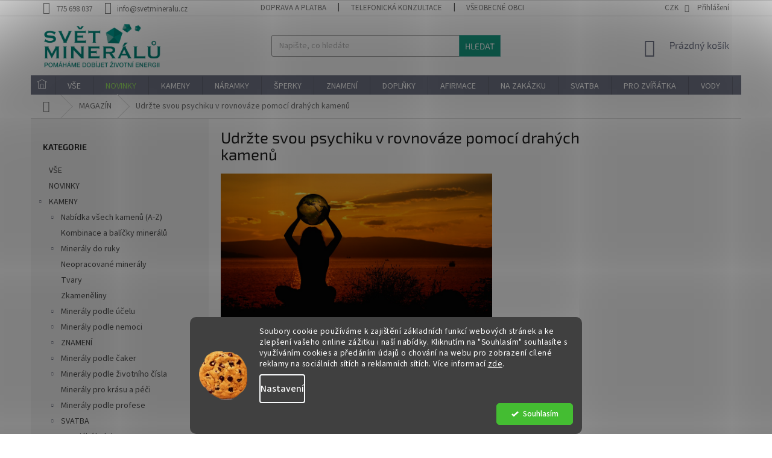

--- FILE ---
content_type: text/html; charset=utf-8
request_url: https://www.svetmineralu.cz/magazin/udrzte-svou-psychiku-v-rovnovaze-pomoci-drahych-kamenu/
body_size: 34107
content:
<!doctype html><html lang="cs" dir="ltr" class="header-background-light external-fonts-loaded"><head><meta charset="utf-8" /><meta name="viewport" content="width=device-width,initial-scale=1" /><title>Udržte svou psychiku v rovnováze pomocí drahých kamenů | Svět minerálů</title><link rel="preconnect" href="https://cdn.myshoptet.com" /><link rel="dns-prefetch" href="https://cdn.myshoptet.com" /><link rel="preload" href="https://cdn.myshoptet.com/prj/dist/master/cms/libs/jquery/jquery-1.11.3.min.js" as="script" /><link href="https://cdn.myshoptet.com/prj/dist/master/cms/templates/frontend_templates/shared/css/font-face/source-sans-3.css" rel="stylesheet"><link href="https://cdn.myshoptet.com/prj/dist/master/cms/templates/frontend_templates/shared/css/font-face/exo-2.css" rel="stylesheet"><link href="https://cdn.myshoptet.com/prj/dist/master/shop/dist/font-shoptet-11.css.98dac764b411554385c4.css" rel="stylesheet"><script>
dataLayer = [];
dataLayer.push({'shoptet' : {
    "pageType": "article",
    "currency": "CZK",
    "currencyInfo": {
        "decimalSeparator": ",",
        "exchangeRate": 1,
        "priceDecimalPlaces": 0,
        "symbol": "K\u010d",
        "symbolLeft": 0,
        "thousandSeparator": " "
    },
    "language": "cs",
    "projectId": 222922,
    "cartInfo": {
        "id": null,
        "freeShipping": false,
        "leftToFreeGift": {
            "formattedPrice": "2 500 K\u010d",
            "priceLeft": 2500
        },
        "freeGift": false,
        "leftToFreeShipping": {
            "priceLeft": 1500,
            "dependOnRegion": 0,
            "formattedPrice": "1 500 K\u010d"
        },
        "discountCoupon": [],
        "getNoBillingShippingPrice": {
            "withoutVat": 0,
            "vat": 0,
            "withVat": 0
        },
        "cartItems": [],
        "taxMode": "ORDINARY"
    },
    "cart": [],
    "customer": {
        "priceRatio": 1,
        "priceListId": 1,
        "groupId": null,
        "registered": false,
        "mainAccount": false
    }
}});
dataLayer.push({'cookie_consent' : {
    "marketing": "denied",
    "analytics": "denied"
}});
document.addEventListener('DOMContentLoaded', function() {
    shoptet.consent.onAccept(function(agreements) {
        if (agreements.length == 0) {
            return;
        }
        dataLayer.push({
            'cookie_consent' : {
                'marketing' : (agreements.includes(shoptet.config.cookiesConsentOptPersonalisation)
                    ? 'granted' : 'denied'),
                'analytics': (agreements.includes(shoptet.config.cookiesConsentOptAnalytics)
                    ? 'granted' : 'denied')
            },
            'event': 'cookie_consent'
        });
    });
});
</script>

<!-- Google Tag Manager -->
<script>(function(w,d,s,l,i){w[l]=w[l]||[];w[l].push({'gtm.start':
new Date().getTime(),event:'gtm.js'});var f=d.getElementsByTagName(s)[0],
j=d.createElement(s),dl=l!='dataLayer'?'&l='+l:'';j.async=true;j.src=
'https://www.googletagmanager.com/gtm.js?id='+i+dl;f.parentNode.insertBefore(j,f);
})(window,document,'script','dataLayer','GTM-KC5972T');</script>
<!-- End Google Tag Manager -->

<meta property="og:type" content="article"><meta property="og:site_name" content="svetmineralu.cz"><meta property="og:url" content="https://www.svetmineralu.cz/magazin/udrzte-svou-psychiku-v-rovnovaze-pomoci-drahych-kamenu/"><meta property="og:title" content="Udržte svou psychiku v rovnováze pomocí drahých kamenů | Svět minerálů"><meta name="author" content="Svět minerálů"><meta name="web_author" content="Shoptet.cz"><meta name="dcterms.rightsHolder" content="www.svetmineralu.cz"><meta name="robots" content="index,follow"><meta property="og:image" content="https://www.svetmineralu.cz/user/articles/images/earth-2611137_960_720.jpg"><meta property="og:description" content="Udržte svou psychiku v rovnováze pomocí drahých kamenů, Svět minerálů"><meta name="description" content="Udržte svou psychiku v rovnováze pomocí drahých kamenů, Svět minerálů"><meta property="article:published_time" content="25.6.2024"><meta property="article:section" content="Udržte svou psychiku v rovnováze pomocí drahých kamenů"><style>:root {--color-primary: #737788;--color-primary-h: 229;--color-primary-s: 8%;--color-primary-l: 49%;--color-primary-hover: #16a085;--color-primary-hover-h: 168;--color-primary-hover-s: 76%;--color-primary-hover-l: 36%;--color-secondary: #56b0a8;--color-secondary-h: 175;--color-secondary-s: 36%;--color-secondary-l: 51%;--color-secondary-hover: #737788;--color-secondary-hover-h: 229;--color-secondary-hover-s: 8%;--color-secondary-hover-l: 49%;--color-tertiary: #16a085;--color-tertiary-h: 168;--color-tertiary-s: 76%;--color-tertiary-l: 36%;--color-tertiary-hover: #56b0a8;--color-tertiary-hover-h: 175;--color-tertiary-hover-s: 36%;--color-tertiary-hover-l: 51%;--color-header-background: #ffffff;--template-font: "Source Sans 3";--template-headings-font: "Exo 2";--header-background-url: none;--cookies-notice-background: #1A1937;--cookies-notice-color: #F8FAFB;--cookies-notice-button-hover: #f5f5f5;--cookies-notice-link-hover: #27263f;--templates-update-management-preview-mode-content: "Náhled aktualizací šablony je aktivní pro váš prohlížeč."}</style>
    
    <link href="https://cdn.myshoptet.com/prj/dist/master/shop/dist/main-11.less.44a7b5e021deb2a695a9.css" rel="stylesheet" />
        
    <script>var shoptet = shoptet || {};</script>
    <script src="https://cdn.myshoptet.com/prj/dist/master/shop/dist/main-3g-header.js.b3b3f48cd33902743054.js"></script>
<!-- User include --><!-- api 422(76) html code header -->
<link rel="stylesheet" href="https://cdn.myshoptet.com/usr/api2.dklab.cz/user/documents/_doplnky/odpocet/222922/1276/222922_1276.css" type="text/css" /><style>
        :root {            
            --dklab-countdown-category-text-color: #FFFFFF;
            --dklab-countdown-detail-text-color: #FFFFFF;
            --dklab-countdown-background-lower-color: #666666;
            --dklab-countdown-background-upper-color: #282828;
            --dklab-countdown-background-lower-color-detail: #666666;
            --dklab-countdown-background-upper-color-detail: #282828;
            --dklab-countdown-carousel-text-color: #FFFFFF;            
            --dklab-countdown-radius: 0px;
            --dklab-countdown-carousel-background-color: #2D58FF;
        }
        body:not(.type-detail) .flags-extra .flag.flag-discount {display: none !important;}</style>
<!-- api 426(80) html code header -->
<link rel="stylesheet" href="https://cdn.myshoptet.com/usr/api2.dklab.cz/user/documents/_doplnky/navstivene/222922/8/222922_8.css" type="text/css" /><style> :root { --dklab-lastvisited-background-color: #FFFFFF; } </style>
<!-- api 446(100) html code header -->
<link rel="stylesheet" href="https://cdn.myshoptet.com/usr/api2.dklab.cz/user/documents/_doplnky/poznamka/222922/317/222922_317.css" type="text/css" /><style> :root { 
            --dklab-poznamka-color-main: #56B0A8;  
            --dklab-poznamka-color-empty: #B2B2B2;             
            --dklab-poznamka-color-tooltip-background: #000000;             
            --dklab-poznamka-color-tooltip-text: #FFFFFF;             
            --dklab-poznamka-color-cart-message: #000000;             
            --dklab-poznamka-color-cart-message-background: #F7AB31;             
        }
        </style>
<!-- api 491(143) html code header -->
<link rel="stylesheet" href="https://cdn.myshoptet.com/usr/api2.dklab.cz/user/documents/_doplnky/doprava/222922/11/222922_11.css" type="text/css" /><style>
        :root {
            --dklab-background-color: #000000;
            --dklab-foreground-color: #FFFFFF;
            --dklab-transport-background-color: #000000;
            --dklab-transport-foreground-color: #FFFFFF;
            --dklab-gift-background-color: #000000;
            --dklab-gift-foreground-color: #FFFFFF;
        }</style>
<!-- api 608(256) html code header -->
<link rel="stylesheet" href="https://cdn.myshoptet.com/usr/api2.dklab.cz/user/documents/_doplnky/bannery/222922/3580/222922_3580.css" type="text/css" /><style>
        :root {
            --dklab-bannery-b-hp-padding: 5px;
            --dklab-bannery-b-hp-box-padding: 5px;
            --dklab-bannery-b-hp-big-screen: 12.5%;
            --dklab-bannery-b-hp-medium-screen: 12.5%;
            --dklab-bannery-b-hp-small-screen: 25%;
            --dklab-bannery-b-hp-tablet-screen: 25%;
            --dklab-bannery-b-hp-mobile-screen: 25%;

            --dklab-bannery-i-hp-icon-color: #56B0A8;
            --dklab-bannery-i-hp-color: #56B0A8;
            --dklab-bannery-i-hp-background: #FFFFFF;            
            
            --dklab-bannery-i-d-icon-color: #56B0A8;
            --dklab-bannery-i-d-color: #56B0A8;
            --dklab-bannery-i-d-background: #FFFFFF;


            --dklab-bannery-i-hp-w-big-screen: 4;
            --dklab-bannery-i-hp-w-medium-screen: 4;
            --dklab-bannery-i-hp-w-small-screen: 4;
            --dklab-bannery-i-hp-w-tablet-screen: 4;
            --dklab-bannery-i-hp-w-mobile-screen: 2;
            
            --dklab-bannery-i-d-w-big-screen: 4;
            --dklab-bannery-i-d-w-medium-screen: 4;
            --dklab-bannery-i-d-w-small-screen: 4;
            --dklab-bannery-i-d-w-tablet-screen: 4;
            --dklab-bannery-i-d-w-mobile-screen: 2;

        }</style>
<!-- api 1694(1278) html code header -->
<script type="text/javascript" src="https://app.dekovacka.cz/thankyou.js" async defer></script>
<!-- api 690(337) html code header -->
<script>var ophWidgetData={"lang":"cs","link":"https:\/\/www.svetmineralu.cz\/kontakty\/","logo":false,"turnOff":true,"expanded":false,"lunchShow":false,"checkHoliday":true,"showNextWeek":true,"showWidgetStart":"07:00","showWidgetEnd":"22:00","beforeOpenStore":0,"beforeCloseStore":0,"openingHours":[{"day":1,"openHour":"13:00","closeHour":"18:00","openPause":"","closePause":"","closed":false},{"day":2,"openHour":"11:00","closeHour":"15:00","openPause":"","closePause":"","closed":false},{"day":3,"openHour":"13:00","closeHour":"18:00","openPause":"","closePause":"","closed":false},{"day":4,"openHour":"11:00","closeHour":"15:00","openPause":"","closePause":"","closed":false},{"day":5,"openHour":"11:00","closeHour":"15:00","openPause":"","closePause":"","closed":false},{"day":6,"openHour":"","closeHour":"","openPause":"","closePause":"","closed":true},{"day":7,"openHour":"","closeHour":"","openPause":"","closePause":"","closed":true}],"excludes":[],"holidayList":["01-01","01-05","08-05","05-07","06-07","28-09","28-10","17-11","24-12","25-12","26-12"],"todayLongFormat":false,"logoFilemanager":"","colors":{"bg_header_color":"","bg_logo_color":"","bg_title_color":"","bg_preopen_color":"#03a9f4","bg_open_color":"#4caf50","bg_pause_color":"#ff9800","bg_preclose_color":"#ff6f00","bg_close_color":"#e94b4b","color_exception_day":"#e94b4b"},"address":"Pra\u017esk\u00e1 62\/116, 400 01 \u00dast\u00ed nad Labem - Va\u0148ov","icon":"icon-01","bottomPosition":"100","showDetailOnExpand":false,"disableDetail":false,"disableDetailTable":false,"hideOnMobile":true,"weekTurnOff":[6,5],"directPosition":"rtl"}</script>
<!-- api 1280(896) html code header -->
<link rel="stylesheet" href="https://cdn.myshoptet.com/usr/shoptet.tomashlad.eu/user/documents/extras/cookies-addon/screen.min.css?v006">
<script>
    var shoptetakCookiesSettings={"useRoundingCorners":true,"cookiesImgPopup":false,"cookiesSize":"middle","cookiesOrientation":"horizontal","cookiesImg":true,"buttonBg":false,"showPopup":false};

    var body=document.getElementsByTagName("body")[0];

    const rootElement = document.documentElement;

    rootElement.classList.add("st-cookies-v2");

    if (shoptetakCookiesSettings.useRoundingCorners) {
        rootElement.classList.add("st-cookies-corners");
    }
    if (shoptetakCookiesSettings.cookiesImgPopup) {
        rootElement.classList.add("st-cookies-popup-img");
    }
    if (shoptetakCookiesSettings.cookiesImg) {
        rootElement.classList.add("st-cookies-img");
    }
    if (shoptetakCookiesSettings.buttonBg) {
        rootElement.classList.add("st-cookies-btn");
    }
    if (shoptetakCookiesSettings.cookiesSize) {
        if (shoptetakCookiesSettings.cookiesSize === 'thin') {
            rootElement.classList.add("st-cookies-thin");
        }
        if (shoptetakCookiesSettings.cookiesSize === 'middle') {
            rootElement.classList.add("st-cookies-middle");
        }
        if (shoptetakCookiesSettings.cookiesSize === 'large') {
            rootElement.classList.add("st-cookies-large");
        }
    }
    if (shoptetakCookiesSettings.cookiesOrientation) {
        if (shoptetakCookiesSettings.cookiesOrientation === 'vertical') {
            rootElement.classList.add("st-cookies-vertical");
        }
    }
</script>


<!-- api 1278(894) html code header -->
<link rel="stylesheet" data-href="https://cdn.myshoptet.com/usr/shoptet.tomashlad.eu/user/documents/extras/classic/screen.min.css">
<script>
    (x => x.setAttribute('href', `${x.dataset.href}?v=${Date.now()}`))
    (document.currentScript.previousElementSibling);
</script>

<script>
    var shoptetakClassicSettings = {"useRoundingCorners":false,"fixedNavigation":false,"biggerNavigation":false,"scrollToTop":true,"toggleSorting":false,"articlesUpgrade":false,"bannersUpgrade":false,"categoryDescription":false,"biggerSubcategories":false,"detailAccordeon":false,"searchWhisperer":false,"showCartLine":false,"biggerLogo":true,"cartDesign":false,"newsletterDesign":false,"useContentSize":false,"showShopRating":false,"contentSizeValue":"1280px","showListOfArticlesNews":false,"articlesTestMode":false,"addonActivation":true,"useProductsCarousel":false,"useCustomColors":false,"fullWidthCarousel":false,"bgColor1":"#080808","bgColor2":"#212121","bgColor3":"#454545","textColor1":"#ffffff","textColor2":"#f2f2f2","textColor3":"#cccccc"};

    var body=document.getElementsByTagName("body")[0];
    const rootClassic = document.documentElement;

    const htmlEl = document.documentElement;
    if(shoptetakClassicSettings.biggerLogo){htmlEl.classList.add("st-big-logo");}
    if(shoptetakClassicSettings.biggerNavigation){htmlEl.classList.add("st-big-nav");}
    if (shoptetakClassicSettings.useContentSize) {
        rootClassic.setAttribute("container-change", "true");
        rootClassic.style.setProperty('--container-size', shoptetakClassicSettings.contentSizeValue);
    }
    if (shoptetakClassicSettings.useCustomColors) {
        htmlEl.classList.add("st-custom-colors");
        htmlEl.style.setProperty('--bg-color-1', shoptetakClassicSettings.bgColor1);
        htmlEl.style.setProperty('--bg-color-2', shoptetakClassicSettings.bgColor2);
        htmlEl.style.setProperty('--bg-color-3', shoptetakClassicSettings.bgColor3);
        htmlEl.style.setProperty('--text-color-1', shoptetakClassicSettings.textColor1);
        htmlEl.style.setProperty('--text-color-2', shoptetakClassicSettings.textColor2);
        htmlEl.style.setProperty('--text-color-3', shoptetakClassicSettings.textColor3);
    }

    if(shoptetakClassicSettings.useProductsCarousel){htmlEl.classList.add("st-prod-carousel");}
    if(shoptetakClassicSettings.bannersUpgrade){htmlEl.classList.add("st-banners-up");}
    if(shoptetakClassicSettings.fullWidthCarousel){htmlEl.classList.add("st-wide-carousel");}
    if(shoptetakClassicSettings.showListOfArticlesNews){htmlEl.classList.add("st-show-articles");}
    if(shoptetakClassicSettings.showShopRating){htmlEl.classList.add("st-show-ratings");}
    if(shoptetakClassicSettings.newsletterDesign){htmlEl.classList.add("st-newsletter-2");}
    if(shoptetakClassicSettings.cartDesign){htmlEl.classList.add("st-cart-2");}
    if(shoptetakClassicSettings.showCartLine){htmlEl.classList.add("st-cart-line");}
    if(shoptetakClassicSettings.toggleSorting){htmlEl.classList.add("st-toggle-sort");}
    if(shoptetakClassicSettings.fixedNavigation){htmlEl.classList.add("st-fixed-nav");}
    if(shoptetakClassicSettings.searchWhisperer){htmlEl.classList.add("st-whisp");}
    if(shoptetakClassicSettings.biggerSubcategories){htmlEl.classList.add("st-subcats");}
    if(shoptetakClassicSettings.detailAccordeon){htmlEl.classList.add("st-accordeon");}
    if(shoptetakClassicSettings.categoryDescription){htmlEl.classList.add("st-cat-desc");}
    if(shoptetakClassicSettings.articlesUpgrade){htmlEl.classList.add("st-articles-up");}
    if (shoptetakClassicSettings.useRoundingCorners) {
        htmlEl.classList.add("st-classic-corners");

        if (shoptetakClassicSettings.roundingCornerSize) {
            htmlEl.classList.add("st-classic-corners-size");
            htmlEl.setAttribute("data-corners-size", shoptetakClassicSettings.roundingCornerSize);
        }
    }
    if ( shoptetakClassicSettings.useContentSize) {
        htmlEl.setAttribute("container-change", "true");
        htmlEl.style.setProperty('--container-size', shoptetakClassicSettings.contentSizeValue);
    }

    cookie = key=>((new RegExp((key || '=')+'=(.*?); ','gm')).exec(document.cookie+'; ') ||['',null])[1];
</script>

<!-- service 446(100) html code header -->
<style>
@font-face {
    font-family: 'poznamka';
    src:  url('https://cdn.myshoptet.com/usr/api2.dklab.cz/user/documents/_doplnky/poznamka/font/note.eot?v1');
    src:  url('https://cdn.myshoptet.com/usr/api2.dklab.cz/user/documents/_doplnky/poznamka/font/note.eot?v1#iefix') format('embedded-opentype'),
    url('https://cdn.myshoptet.com/usr/api2.dklab.cz/user/documents/_doplnky/poznamka/font/note.ttf?v1') format('truetype'),
    url('https://cdn.myshoptet.com/usr/api2.dklab.cz/user/documents/_doplnky/poznamka/font/note.woff?v1') format('woff'),
    url('https://cdn.myshoptet.com/usr/api2.dklab.cz/user/documents/_doplnky/poznamka/font/note.svg?v1') format('svg');
    font-weight: normal;
    font-style: normal;
}
</style>
<!-- service 518(170) html code header -->
<link rel="stylesheet" type="text/css" href="https://cdn.myshoptet.com/usr/302565.myshoptet.com/user/documents/assets/sizes/fv-studio-app-sizes.css?24.4.5" />
<style>
body.shoptetak-opal #myBtnTabulka_velikosti {position: relative;margin-bottom: 50px;}
</style>
<!-- service 409(63) html code header -->
<style>
#filters h4{cursor:pointer;}[class~=slider-wrapper],[class~=filter-section]{padding-left:0;}#filters h4{padding-left:13.5pt;}[class~=filter-section],[class~=slider-wrapper]{padding-bottom:0 !important;}#filters h4:before{position:absolute;}#filters h4:before{left:0;}[class~=filter-section],[class~=slider-wrapper]{padding-right:0;}#filters h4{padding-bottom:9pt;}#filters h4{padding-right:13.5pt;}#filters > .slider-wrapper,[class~=slider-wrapper] > div,.filter-sections form,[class~=slider-wrapper][class~=filter-section] > div,.razeni > form{display:none;}#filters h4:before,#filters .otevreny h4:before{content:"\e911";}#filters h4{padding-top:9pt;}[class~=filter-section],[class~=slider-wrapper]{padding-top:0 !important;}[class~=filter-section]{border-top-width:0 !important;}[class~=filter-section]{border-top-style:none !important;}[class~=filter-section]{border-top-color:currentColor !important;}#filters .otevreny h4:before,#filters h4:before{font-family:shoptet;}#filters h4{position:relative;}#filters h4{margin-left:0 !important;}[class~=filter-section]{border-image:none !important;}#filters h4{margin-bottom:0 !important;}#filters h4{margin-right:0 !important;}#filters h4{margin-top:0 !important;}#filters h4{border-top-width:.0625pc;}#filters h4{border-top-style:solid;}#filters h4{border-top-color:#e0e0e0;}[class~=slider-wrapper]{max-width:none;}[class~=otevreny] form,.slider-wrapper.otevreny > div,[class~=slider-wrapper][class~=otevreny] > div,.otevreny form{display:block;}#filters h4{border-image:none;}[class~=param-filter-top]{margin-bottom:.9375pc;}[class~=otevreny] form{margin-bottom:15pt;}[class~=slider-wrapper]{color:inherit;}#filters .otevreny h4:before{-webkit-transform:rotate(180deg);}[class~=slider-wrapper],#filters h4:before{background:none;}#filters h4:before{-webkit-transform:rotate(90deg);}#filters h4:before{-moz-transform:rotate(90deg);}[class~=param-filter-top] form{display:block !important;}#filters h4:before{-o-transform:rotate(90deg);}#filters h4:before{-ms-transform:rotate(90deg);}#filters h4:before{transform:rotate(90deg);}#filters h4:before{font-size:.104166667in;}#filters .otevreny h4:before{-moz-transform:rotate(180deg);}#filters .otevreny h4:before{-o-transform:rotate(180deg);}#filters h4:before{top:36%;}#filters .otevreny h4:before{-ms-transform:rotate(180deg);}#filters h4:before{height:auto;}#filters h4:before{width:auto;}#filters .otevreny h4:before{transform:rotate(180deg);}
@media screen and (max-width: 767px) {
.param-filter-top{padding-top: 15px;}
}
#content .filters-wrapper > div:first-of-type, #footer .filters-wrapper > div:first-of-type {text-align: left;}
.template-11.one-column-body .content .filter-sections{padding-top: 15px; padding-bottom: 15px;}
</style>
<!-- service 417(71) html code header -->
<style>
@media screen and (max-width: 767px) {
body.sticky-mobile:not(.paxio-merkur):not(.venus) .dropdown {display: none !important;}
body.sticky-mobile:not(.paxio-merkur):not(.venus) .languagesMenu{right: 98px; position: absolute;}
body.sticky-mobile:not(.paxio-merkur):not(.venus) .languagesMenu .caret{display: none !important;}
body.sticky-mobile:not(.paxio-merkur):not(.venus) .languagesMenu.open .languagesMenu__content {display: block;right: 0;left: auto;}
.template-12 #header .site-name {max-width: 40% !important;}
}
@media screen and (-ms-high-contrast: active), (-ms-high-contrast: none) {
.template-12 #header {position: fixed; width: 100%;}
.template-12 #content-wrapper.content-wrapper{padding-top: 80px;}
}
.sticky-mobile #header-image{display: none;}
@media screen and (max-width: 640px) {
.template-04.sticky-mobile #header-cart{position: fixed;top: 3px;right: 92px;}
.template-04.sticky-mobile #header-cart::before {font-size: 32px;}
.template-04.sticky-mobile #header-cart strong{display: none;}
}
@media screen and (min-width: 641px) {
.dklabGarnet #main-wrapper {overflow: visible !important;}
}
.dklabGarnet.sticky-mobile #logo img {top: 0 !important;}
@media screen and (min-width: 768px){
.top-navigation-bar .site-name {display: none;}
}
/*NOVÁ VERZE MOBILNÍ HLAVIČKY*/
@media screen and (max-width: 767px){
.scrolled-down body:not(.ordering-process):not(.search-window-visible) .top-navigation-bar {transform: none !important;}
.scrolled-down body:not(.ordering-process):not(.search-window-visible) #header .site-name {transform: none !important;}
.scrolled-down body:not(.ordering-process):not(.search-window-visible) #header .cart-count {transform: none !important;}
.scrolled-down #header {transform: none !important;}

body.template-11.mobile-header-version-1:not(.paxio-merkur):not(.venus) .top-navigation-bar .site-name{display: none !important;}
body.template-11.mobile-header-version-1:not(.paxio-merkur):not(.venus) #header .cart-count {top: -39px !important;position: absolute !important;}
.template-11.sticky-mobile.mobile-header-version-1 .responsive-tools > a[data-target="search"] {visibility: visible;}
.template-12.mobile-header-version-1 #header{position: fixed !important;}
.template-09.mobile-header-version-1.sticky-mobile .top-nav .subnav-left {visibility: visible;}
}

/*Disco*/
@media screen and (min-width: 768px){
.template-13:not(.jupiter) #header, .template-14 #header{position: sticky;top: 0;z-index: 8;}
.template-14.search-window-visible #header{z-index: 9999;}
body.navigation-hovered::before {z-index: 7;}
/*
.template-13 .top-navigation-bar{z-index: 10000;}
.template-13 .popup-widget {z-index: 10001;}
*/
.scrolled .template-13 #header, .scrolled .template-14 #header{box-shadow: 0 2px 10px rgba(0,0,0,0.1);}
.search-focused::before{z-index: 8;}
.top-navigation-bar{z-index: 9;position: relative;}
.paxio-merkur.top-navigation-menu-visible #header .search-form .form-control {z-index: 1;}
.paxio-merkur.top-navigation-menu-visible .search-form::before {z-index: 1;}
.scrolled .popup-widget.cart-widget {position: fixed;top: 68px !important;}

/* MERKUR */
.paxio-merkur.sticky-mobile.template-11 #oblibeneBtn{line-height: 70px !important;}
}


/* VENUS */
@media screen and (min-width: 768px){
.venus.sticky-mobile:not(.ordering-process) #header {position: fixed !important;width: 100%;transform: none !important;translate: none !important;box-shadow: 0 2px 10px rgba(0,0,0,0.1);visibility: visible !important;opacity: 1 !important;}
.venus.sticky-mobile:not(.ordering-process) .overall-wrapper{padding-top: 160px;}
.venus.sticky-mobile.type-index:not(.ordering-process) .overall-wrapper{padding-top: 85px;}
.venus.sticky-mobile:not(.ordering-process) #content-wrapper.content-wrapper {padding-top: 0 !important;}
}
@media screen and (max-width: 767px){
.template-14 .top-navigation-bar > .site-name{display: none !important;}
.template-14 #header .header-top .header-top-wrapper .site-name{margin: 0;}
}
/* JUPITER */
@media screen and (max-width: 767px){
.scrolled-down body.jupiter:not(.ordering-process):not(.search-window-visible) #header .site-name {-webkit-transform: translateX(-50%) !important;transform: translateX(-50%) !important;}
}
@media screen and (min-width: 768px){
.jupiter.sticky-header #header::after{display: none;}
.jupiter.sticky-header #header{position: fixed; top: 0; width: 100%;z-index: 99;}
.jupiter.sticky-header.ordering-process #header{position: relative;}
.jupiter.sticky-header .overall-wrapper{padding-top: 182px;}
.jupiter.sticky-header.ordering-process .overall-wrapper{padding-top: 0;}
.jupiter.sticky-header #header .header-top {height: 80px;}
}
</style>
<!-- service 608(256) html code header -->
<link rel="stylesheet" href="https://cdn.myshoptet.com/usr/api.dklab.cz/user/documents/fontawesome/css/all.css?v=1.02" type="text/css" />
<!-- service 619(267) html code header -->
<link href="https://cdn.myshoptet.com/usr/302565.myshoptet.com/user/documents/addons/cartupsell.min.css?24.11.1" rel="stylesheet">
<!-- service 629(277) html code header -->
<link href="https://shoptet.fvstudio.cz/dist/cdn/topproduct.min.css?22.8.1" rel="stylesheet">


<style>
</style>


<!-- service 690(337) html code header -->
<link href="https://cdn.myshoptet.com/usr/mcore.myshoptet.com/user/documents/upload/addon01/ophWidget.min.css?v=1.6.9" rel="stylesheet" />


<!-- service 1278(894) html code header -->
<link rel="stylesheet" href="https://cdn.myshoptet.com/usr/shoptet.tomashlad.eu/user/documents/extras/classic/slick.css" />
<style>
.discussion-form, .discussion, .rate-wrapper, .votes-wrap, .add-comment, .welcome div, .welcome h1 {max-width: initial;}
@media only screen and (min-width: 768px) {
.st-big-nav #navigation .navigation-in > ul > li > a {
    font-size: 1.2em;
}
}
.st-prod-carousel .products-block.slick-slider .slick-dots {
    display: flex;
    flex-wrap: wrap;
    max-width: 90%;
    margin: 0 auto;
}
</style>
<!-- service 1280(896) html code header -->
<style>
.st-cookies-v2.st-cookies-btn .shoptak-carbon .siteCookies .siteCookies__form .siteCookies__buttonWrap button[value=all] {
margin-left: 10px;
}
@media (max-width: 768px) {
.st-cookies-v2.st-cookies-btn .shoptak-carbon .siteCookies .siteCookies__form .siteCookies__buttonWrap button[value=all] {
margin-left: 0px;
}
.st-cookies-v2 .shoptak-carbon .siteCookies.siteCookies--dark .siteCookies__form .siteCookies__buttonWrap button[value=reject] {
margin: 0 10px;
}
}
@media only screen and (max-width: 768px) {
 .st-cookies-v2 .siteCookies .siteCookies__form .siteCookies__buttonWrap .js-cookies-settings[value=all], .st-cookies-v2 .siteCookies .siteCookies__form .siteCookies__buttonWrap button[value=all] {   
  margin: 0 auto 10px auto;
 }
 .st-cookies-v2 .siteCookies.siteCookies--center {
  bottom: unset;
  top: 50%;
  transform: translate(-50%, -50%);
  width: 90%;
 }
}
</style>
<!-- service 1359(974) html code header -->
<link href="https://cdn.myshoptet.com/usr/sazimecesko.myshoptet.com/user/documents/planetwe/common.min.css?v=1.18" rel="stylesheet" />
<link href="https://cdn.myshoptet.com/usr/sazimecesko.myshoptet.com/user/documents/planetwe/Classic.min.css" rel="stylesheet" />

<!--
<link href="https://sazimecesko.myshoptet.com/user/documents/planetwe/common.css?v=1.24" rel="stylesheet" />
<link href="https://sazimecesko.myshoptet.com/user/documents/planetwe/Classic.css" rel="stylesheet" />
-->
<!-- service 1472(1086) html code header -->
<link rel="stylesheet" href="https://cdn.myshoptet.com/usr/apollo.jakubtursky.sk/user/documents/assets/sipky/main.css?v=19">
<!-- service 1570(1164) html code header -->
<link rel="stylesheet" href="https://cdn.myshoptet.com/usr/shoptet.tomashlad.eu/user/documents/extras/products-auto-load/screen.css?v=0011">
<!-- service 1714(1298) html code header -->
<link 
rel="stylesheet" 
href="https://cdn.myshoptet.com/usr/dmartini.myshoptet.com/user/documents/upload/dmartini/blog_products/blog_products.min.css?140"
data-author="Dominik Martini" 
data-author-web="dmartini.cz">
<!-- service 1735(1316) html code header -->
<link rel="stylesheet" href="https://cdn.myshoptet.com/addons/dominikmartini/flag_sort/styles.header.min.css?5ef0ae2c686da2c49f92e1eec13898116ccda4e5">
<!-- service 2065(1618) html code header -->
<link rel="stylesheet" href="https://cdn.myshoptet.com/addons/dominikmartini/blog_plus/styles.header.min.css?aedfac0413bd4080d78f101490c6910314848f14">
<!-- project html code header -->
<link href="/user/documents/assets/css/mineraly.css?27" rel="stylesheet">

<!-- Facebook Pixel Code -->
<script>
!function(f,b,e,v,n,t,s)
{if(f.fbq)return;n=f.fbq=function(){n.callMethod?
n.callMethod.apply(n,arguments):n.queue.push(arguments)};
if(!f._fbq)f._fbq=n;n.push=n;n.loaded=!0;n.version='2.0';
n.queue=[];t=b.createElement(e);t.async=!0;
t.src=v;s=b.getElementsByTagName(e)[0];
s.parentNode.insertBefore(t,s)}(window,document,'script',
'https://connect.facebook.net/en_US/fbevents.js');
 fbq('init', '2173052669605722'); 
fbq('track', 'PageView');
</script>
<noscript>
 <img height="1" width="1" 
src="https://www.facebook.com/tr?id=2173052669605722&ev=PageView
&noscript=1"/>
</noscript>
<!-- End Facebook Pixel Code -->

<script>
var ophWidgetLang = {
    "cs": {
        text_preopen: 'Výdejnu eshopu otevírame {_v} {time}',
        text_open: 'Výdejna eshopu je nyní otevřena',
        text_pause: 'Máme polední pauzu do {time}',
        text_preclose: 'Výdejnu zavírame {_v} {time}',
        text_close: 'Výdejna eshopu je nyní zavřená',
        text_close_table: 'Zavřeno',
        text_today_info: 'Dnes {today}',
        text_pause_info: 'Pauza {pause}',
        text_contact: 'Kontakt',
        text_title_table: 'Navštivte nás osobně'
    }
};
</script>

<script>
 fvstudio_sizes_default_url = '/nejcastejsi-dotazy/tabulka-velikosti/';
 fvstudio_sizes_i18n = {
 'cs': {
 'sizes_table': 'Průvodce velikostmi'
 }
 };
</script>


<style>
.menu-item-external-130:hover a:before {
 color: var(--color-primary) !important;
}
.menu-item-external-130 a:before  {
 content: "\e91f";
 font-size: 15px;
 top: 8px;
 left: 10px;
 position: absolute;
 color: white !important;
 font-family: shoptet;
}
.navigation-window-visible .menu-item-external-130 a:before {
 color: var(--color-primary) !important;
 font-size: 16px;
 top: 12px;
 left: 10px;
}
.navigation-window-visible .menu-item-external-130 a b {
 padding-left: 20px !important;
}
.desktop .menu-item-external-130 a b {
 font-size: 0px;
}

navigation-window-visible .menu-item-external-130 {
 display: none;
}
.mobile.ordering-process .next-step .btn.btn-lg:is(.next-step-forward,.next-step-finish){
    position: fixed;
    bottom: 0;
    left: 0;
    right: 0;
    border: 10px solid #fff;
}
.mobile.ordering-process {
	padding-bottom: 100px;
}
</style>
<!-- /User include --><link rel="shortcut icon" href="/favicon.ico" type="image/x-icon" /><link rel="canonical" href="https://www.svetmineralu.cz/magazin/udrzte-svou-psychiku-v-rovnovaze-pomoci-drahych-kamenu/" /><style>/* custom background */@media (min-width: 992px) {body {background-color: #ffffff ;background-position: top center;background-repeat: no-repeat;background-attachment: scroll;}}</style>    <!-- Global site tag (gtag.js) - Google Analytics -->
    <script async src="https://www.googletagmanager.com/gtag/js?id=G-P72Y7D2HT3"></script>
    <script>
        
        window.dataLayer = window.dataLayer || [];
        function gtag(){dataLayer.push(arguments);}
        

                    console.debug('default consent data');

            gtag('consent', 'default', {"ad_storage":"denied","analytics_storage":"denied","ad_user_data":"denied","ad_personalization":"denied","wait_for_update":500});
            dataLayer.push({
                'event': 'default_consent'
            });
        
        gtag('js', new Date());

        
                gtag('config', 'G-P72Y7D2HT3', {"groups":"GA4","send_page_view":false,"content_group":"article","currency":"CZK","page_language":"cs"});
        
                gtag('config', 'AW-798847826');
        
        
        
        
        
                    gtag('event', 'page_view', {"send_to":"GA4","page_language":"cs","content_group":"article","currency":"CZK"});
        
        
        
        
        
        
        
        
        
        
        
        
        
        document.addEventListener('DOMContentLoaded', function() {
            if (typeof shoptet.tracking !== 'undefined') {
                for (var id in shoptet.tracking.bannersList) {
                    gtag('event', 'view_promotion', {
                        "send_to": "UA",
                        "promotions": [
                            {
                                "id": shoptet.tracking.bannersList[id].id,
                                "name": shoptet.tracking.bannersList[id].name,
                                "position": shoptet.tracking.bannersList[id].position
                            }
                        ]
                    });
                }
            }

            shoptet.consent.onAccept(function(agreements) {
                if (agreements.length !== 0) {
                    console.debug('gtag consent accept');
                    var gtagConsentPayload =  {
                        'ad_storage': agreements.includes(shoptet.config.cookiesConsentOptPersonalisation)
                            ? 'granted' : 'denied',
                        'analytics_storage': agreements.includes(shoptet.config.cookiesConsentOptAnalytics)
                            ? 'granted' : 'denied',
                                                                                                'ad_user_data': agreements.includes(shoptet.config.cookiesConsentOptPersonalisation)
                            ? 'granted' : 'denied',
                        'ad_personalization': agreements.includes(shoptet.config.cookiesConsentOptPersonalisation)
                            ? 'granted' : 'denied',
                        };
                    console.debug('update consent data', gtagConsentPayload);
                    gtag('consent', 'update', gtagConsentPayload);
                    dataLayer.push(
                        { 'event': 'update_consent' }
                    );
                }
            });
        });
    </script>
</head><body class="desktop id-799 in-magazin template-11 type-post multiple-columns-body columns-3 ums_a11y_category_page--on ums_discussion_rating_forms--off ums_a11y_pagination--on ums_flags_display_unification--off mobile-header-version-0"><noscript>
    <style>
        #header {
            padding-top: 0;
            position: relative !important;
            top: 0;
        }
        .header-navigation {
            position: relative !important;
        }
        .overall-wrapper {
            margin: 0 !important;
        }
        body:not(.ready) {
            visibility: visible !important;
        }
    </style>
    <div class="no-javascript">
        <div class="no-javascript__title">Musíte změnit nastavení vašeho prohlížeče</div>
        <div class="no-javascript__text">Podívejte se na: <a href="https://www.google.com/support/bin/answer.py?answer=23852">Jak povolit JavaScript ve vašem prohlížeči</a>.</div>
        <div class="no-javascript__text">Pokud používáte software na blokování reklam, může být nutné povolit JavaScript z této stránky.</div>
        <div class="no-javascript__text">Děkujeme.</div>
    </div>
</noscript>

        <div id="fb-root"></div>
        <script>
            window.fbAsyncInit = function() {
                FB.init({
//                    appId            : 'your-app-id',
                    autoLogAppEvents : true,
                    xfbml            : true,
                    version          : 'v19.0'
                });
            };
        </script>
        <script async defer crossorigin="anonymous" src="https://connect.facebook.net/cs_CZ/sdk.js"></script>
<!-- Google Tag Manager (noscript) -->
<noscript><iframe src="https://www.googletagmanager.com/ns.html?id=GTM-KC5972T"
height="0" width="0" style="display:none;visibility:hidden"></iframe></noscript>
<!-- End Google Tag Manager (noscript) -->

    <div class="siteCookies siteCookies--bottom siteCookies--dark js-siteCookies" role="dialog" data-testid="cookiesPopup" data-nosnippet>
        <div class="siteCookies__form">
            <div class="siteCookies__content">
                <div class="siteCookies__text">
                    <span>Soubory cookie používáme k zajištění základních funkcí webových stránek a ke zlepšení vašeho online zážitku i naší nabídky.</span> Kliknutím na "Souhlasím" souhlasíte s využíváním cookies a předáním údajů o chování na webu pro zobrazení cílené reklamy na sociálních sítích a reklamních sítích. Více informací <a href="https://222922.myshoptet.com/podminky-ochrany-osobnich-udaju/" target="\">zde</a>.
                </div>
                <p class="siteCookies__links">
                    <button class="siteCookies__link js-cookies-settings" aria-label="Nastavení cookies" data-testid="cookiesSettings">Nastavení</button>
                </p>
            </div>
            <div class="siteCookies__buttonWrap">
                                <button class="siteCookies__button js-cookiesConsentSubmit" value="all" aria-label="Přijmout cookies" data-testid="buttonCookiesAccept">Souhlasím</button>
            </div>
        </div>
        <script>
            document.addEventListener("DOMContentLoaded", () => {
                const siteCookies = document.querySelector('.js-siteCookies');
                document.addEventListener("scroll", shoptet.common.throttle(() => {
                    const st = document.documentElement.scrollTop;
                    if (st > 1) {
                        siteCookies.classList.add('siteCookies--scrolled');
                    } else {
                        siteCookies.classList.remove('siteCookies--scrolled');
                    }
                }, 100));
            });
        </script>
    </div>
<a href="#content" class="skip-link sr-only">Přejít na obsah</a><div class="overall-wrapper"><div class="user-action"><div class="container"><div class="user-action-in"><div class="user-action-login popup-widget login-widget"><div class="popup-widget-inner"><h2>Přihlášení k vašemu účtu</h2><div id="customerLogin"><form action="/action/Customer/Login/" method="post" id="formLoginIncluded" class="csrf-enabled" data-testid="formLogin"><input type="hidden" name="referer" value="" /><div class="form-group"><div class="input-wrapper email js-validated-element-wrapper no-label"><input type="email" name="email" class="form-control" placeholder="E-mailová adresa (např. jan@novak.cz)" data-testid="inputEmail" autocomplete="email" required /></div></div><div class="form-group"><div class="input-wrapper password js-validated-element-wrapper no-label"><input type="password" name="password" class="form-control" placeholder="Heslo" data-testid="inputPassword" autocomplete="current-password" required /><span class="no-display">Nemůžete vyplnit toto pole</span><input type="text" name="surname" value="" class="no-display" /></div></div><div class="form-group"><div class="login-wrapper"><button type="submit" class="btn btn-secondary btn-text btn-login" data-testid="buttonSubmit">Přihlásit se</button><div class="password-helper"><a href="/registrace/" data-testid="signup" rel="nofollow">Nová registrace</a><a href="/klient/zapomenute-heslo/" rel="nofollow">Zapomenuté heslo</a></div></div></div><div class="social-login-buttons"><div class="social-login-buttons-divider"><span>nebo</span></div><div class="form-group"><a href="/action/Social/login/?provider=Facebook" class="login-btn facebook" rel="nofollow"><span class="login-facebook-icon"></span><strong>Přihlásit se přes Facebook</strong></a></div><div class="form-group"><a href="/action/Social/login/?provider=Google" class="login-btn google" rel="nofollow"><span class="login-google-icon"></span><strong>Přihlásit se přes Google</strong></a></div><div class="form-group"><a href="/action/Social/login/?provider=Seznam" class="login-btn seznam" rel="nofollow"><span class="login-seznam-icon"></span><strong>Přihlásit se přes Seznam</strong></a></div></div></form>
</div></div></div>
    <div id="cart-widget" class="user-action-cart popup-widget cart-widget loader-wrapper" data-testid="popupCartWidget" role="dialog" aria-hidden="true"><div class="popup-widget-inner cart-widget-inner place-cart-here"><div class="loader-overlay"><div class="loader"></div></div></div><div class="cart-widget-button"><a href="/kosik/" class="btn btn-conversion" id="continue-order-button" rel="nofollow" data-testid="buttonNextStep">Pokračovat do košíku</a></div></div></div>
</div></div><div class="top-navigation-bar" data-testid="topNavigationBar">

    <div class="container">

        <div class="top-navigation-contacts">
            <strong>Zákaznická podpora:</strong><a href="tel:775698037" class="project-phone" aria-label="Zavolat na 775698037" data-testid="contactboxPhone"><span>775 698 037</span></a><a href="mailto:info@svetmineralu.cz" class="project-email" data-testid="contactboxEmail"><span>info@svetmineralu.cz</span></a>        </div>

                            <div class="top-navigation-menu">
                <div class="top-navigation-menu-trigger"></div>
                <ul class="top-navigation-bar-menu">
                                            <li class="top-navigation-menu-item-27">
                            <a href="/doprava-a-platba/">Doprava a platba</a>
                        </li>
                                            <li class="top-navigation-menu-item-3090">
                            <a href="/telefonicka-konzultace/">Telefonická konzultace</a>
                        </li>
                                            <li class="top-navigation-menu-item-39">
                            <a href="/obchodni-podminky/">Všeobecné obchodní podmínky</a>
                        </li>
                                            <li class="top-navigation-menu-item-3093">
                            <a href="/reklamace-a-vraceni-zbozi/">Reklamace a vrácení zboží</a>
                        </li>
                                            <li class="top-navigation-menu-item-691">
                            <a href="/podminky-ochrany-osobnich-udaju/">Ochrana osobních údajů</a>
                        </li>
                                    </ul>
                <ul class="top-navigation-bar-menu-helper"></ul>
            </div>
        
        <div class="top-navigation-tools top-navigation-tools--language">
            <div class="responsive-tools">
                <a href="#" class="toggle-window" data-target="search" aria-label="Hledat" data-testid="linkSearchIcon"></a>
                                                            <a href="#" class="toggle-window" data-target="login"></a>
                                                    <a href="#" class="toggle-window" data-target="navigation" aria-label="Menu" data-testid="hamburgerMenu"></a>
            </div>
                <div class="dropdown">
        <span>Ceny v:</span>
        <button id="topNavigationDropdown" type="button" data-toggle="dropdown" aria-haspopup="true" aria-expanded="false">
            CZK
            <span class="caret"></span>
        </button>
        <ul class="dropdown-menu" aria-labelledby="topNavigationDropdown"><li><a href="/action/Currency/changeCurrency/?currencyCode=CZK" rel="nofollow">CZK</a></li><li><a href="/action/Currency/changeCurrency/?currencyCode=EUR" rel="nofollow">EUR</a></li></ul>
    </div>
            <a href="/login/?backTo=%2Fmagazin%2Fudrzte-svou-psychiku-v-rovnovaze-pomoci-drahych-kamenu%2F" class="top-nav-button top-nav-button-login primary login toggle-window" data-target="login" data-testid="signin" rel="nofollow"><span>Přihlášení</span></a>        </div>

    </div>

</div>
<header id="header"><div class="container navigation-wrapper">
    <div class="header-top">
        <div class="site-name-wrapper">
            <div class="site-name"><a href="/" data-testid="linkWebsiteLogo"><img src="https://cdn.myshoptet.com/usr/www.svetmineralu.cz/user/logos/sm_-_loga_(1000_x_409_px)_(5).png" alt="Svět minerálů" fetchpriority="low" /></a></div>        </div>
        <div class="search" itemscope itemtype="https://schema.org/WebSite">
            <meta itemprop="headline" content="MAGAZÍN"/><meta itemprop="url" content="https://www.svetmineralu.cz"/><meta itemprop="text" content="Udržte svou psychiku v rovnováze pomocí drahých kamenů, Svět minerálů"/>            <form action="/action/ProductSearch/prepareString/" method="post"
    id="formSearchForm" class="search-form compact-form js-search-main"
    itemprop="potentialAction" itemscope itemtype="https://schema.org/SearchAction" data-testid="searchForm">
    <fieldset>
        <meta itemprop="target"
            content="https://www.svetmineralu.cz/vyhledavani/?string={string}"/>
        <input type="hidden" name="language" value="cs"/>
        
            
<input
    type="search"
    name="string"
        class="query-input form-control search-input js-search-input"
    placeholder="Napište, co hledáte"
    autocomplete="off"
    required
    itemprop="query-input"
    aria-label="Hledat"
    data-testid="searchInput"
>
            <button type="submit" class="btn btn-default" data-testid="searchBtn">Hledat</button>
        
    </fieldset>
</form>
        </div>
        <div class="navigation-buttons">
                
    <a href="/kosik/" class="btn btn-icon toggle-window cart-count" data-target="cart" data-hover="true" data-redirect="true" data-testid="headerCart" rel="nofollow" aria-haspopup="dialog" aria-expanded="false" aria-controls="cart-widget">
        
                <span class="sr-only">Nákupní košík</span>
        
            <span class="cart-price visible-lg-inline-block" data-testid="headerCartPrice">
                                    Prázdný košík                            </span>
        
    
            </a>
        </div>
    </div>
    <nav id="navigation" aria-label="Hlavní menu" data-collapsible="true"><div class="navigation-in menu"><ul class="menu-level-1" role="menubar" data-testid="headerMenuItems"><li class="menu-item-external-130" role="none"><a href="https://www.svetmineralu.cz/" data-testid="headerMenuItem" role="menuitem" aria-expanded="false"><b>Domů</b></a></li>
<li class="menu-item-694" role="none"><a href="/vsechny-produkty/" data-testid="headerMenuItem" role="menuitem" aria-expanded="false"><b>VŠE</b></a></li>
<li class="menu-item-769" role="none"><a href="/novinky/" data-testid="headerMenuItem" role="menuitem" aria-expanded="false"><b>NOVINKY</b></a></li>
<li class="menu-item-697 ext" role="none"><a href="/mineraly/" data-testid="headerMenuItem" role="menuitem" aria-haspopup="true" aria-expanded="false"><b>KAMENY</b><span class="submenu-arrow"></span></a><ul class="menu-level-2" aria-label="KAMENY" tabindex="-1" role="menu"><li class="menu-item-2070 has-third-level" role="none"><a href="/nabidka-vsech-kamenu/" class="menu-image" data-testid="headerMenuItem" tabindex="-1" aria-hidden="true"><img src="data:image/svg+xml,%3Csvg%20width%3D%22140%22%20height%3D%22100%22%20xmlns%3D%22http%3A%2F%2Fwww.w3.org%2F2000%2Fsvg%22%3E%3C%2Fsvg%3E" alt="" aria-hidden="true" width="140" height="100"  data-src="https://cdn.myshoptet.com/usr/www.svetmineralu.cz/user/categories/thumb/shoptet_-_kategorie_-_ikona-1.png" fetchpriority="low" /></a><div><a href="/nabidka-vsech-kamenu/" data-testid="headerMenuItem" role="menuitem"><span>Nabídka všech kamenů (A-Z)</span></a>
                                                    <ul class="menu-level-3" role="menu">
                                                                    <li class="menu-item-2082" role="none">
                                        <a href="/achat/" data-testid="headerMenuItem" role="menuitem">
                                            Achát</a>,                                    </li>
                                                                    <li class="menu-item-2085" role="none">
                                        <a href="/akvamarin/" data-testid="headerMenuItem" role="menuitem">
                                            Akvamarín</a>,                                    </li>
                                                                    <li class="menu-item-2424" role="none">
                                        <a href="/ametrin/" data-testid="headerMenuItem" role="menuitem">
                                            Ametrín</a>,                                    </li>
                                                                    <li class="menu-item-2091" role="none">
                                        <a href="/amazonit/" data-testid="headerMenuItem" role="menuitem">
                                            Amazonit</a>,                                    </li>
                                                                    <li class="menu-item-2094" role="none">
                                        <a href="/ametyst/" data-testid="headerMenuItem" role="menuitem">
                                            Ametyst</a>,                                    </li>
                                                                    <li class="menu-item-2100" role="none">
                                        <a href="/angelit/" data-testid="headerMenuItem" role="menuitem">
                                            Angelit</a>,                                    </li>
                                                                    <li class="menu-item-2103" role="none">
                                        <a href="/antofylit/" data-testid="headerMenuItem" role="menuitem">
                                            Antofylit</a>,                                    </li>
                                                                    <li class="menu-item-2097" role="none">
                                        <a href="/apatit/" data-testid="headerMenuItem" role="menuitem">
                                            Apatit</a>,                                    </li>
                                                                    <li class="menu-item-2106" role="none">
                                        <a href="/aragonit/" data-testid="headerMenuItem" role="menuitem">
                                            Aragonit</a>,                                    </li>
                                                                    <li class="menu-item-2109" role="none">
                                        <a href="/avanturin/" data-testid="headerMenuItem" role="menuitem">
                                            Avanturín</a>,                                    </li>
                                                                    <li class="menu-item-2112" role="none">
                                        <a href="/bronzit/" data-testid="headerMenuItem" role="menuitem">
                                            Bronzit</a>,                                    </li>
                                                                    <li class="menu-item-2115" role="none">
                                        <a href="/byci-oko/" data-testid="headerMenuItem" role="menuitem">
                                            Býčí oko</a>,                                    </li>
                                                                    <li class="menu-item-2505" role="none">
                                        <a href="/celestyn/" data-testid="headerMenuItem" role="menuitem">
                                            Celestín</a>,                                    </li>
                                                                    <li class="menu-item-2118" role="none">
                                        <a href="/citrin/" data-testid="headerMenuItem" role="menuitem">
                                            Citrín</a>,                                    </li>
                                                                    <li class="menu-item-2121" role="none">
                                        <a href="/caroit/" data-testid="headerMenuItem" role="menuitem">
                                            Čaroit</a>,                                    </li>
                                                                    <li class="menu-item-2124" role="none">
                                        <a href="/dumortierit/" data-testid="headerMenuItem" role="menuitem">
                                            Dumortierit</a>,                                    </li>
                                                                    <li class="menu-item-2127" role="none">
                                        <a href="/fluorit/" data-testid="headerMenuItem" role="menuitem">
                                            Fluorit</a>,                                    </li>
                                                                    <li class="menu-item-2130" role="none">
                                        <a href="/fuchsit/" data-testid="headerMenuItem" role="menuitem">
                                            Fuchsit</a>,                                    </li>
                                                                    <li class="menu-item-2133" role="none">
                                        <a href="/gagat/" data-testid="headerMenuItem" role="menuitem">
                                            Gagát</a>,                                    </li>
                                                                    <li class="menu-item-2136" role="none">
                                        <a href="/girasol/" data-testid="headerMenuItem" role="menuitem">
                                            Girasol</a>,                                    </li>
                                                                    <li class="menu-item-2785" role="none">
                                        <a href="/goniatit-2/" data-testid="headerMenuItem" role="menuitem">
                                            Goniatit</a>,                                    </li>
                                                                    <li class="menu-item-2139" role="none">
                                        <a href="/granat/" data-testid="headerMenuItem" role="menuitem">
                                            Granát</a>,                                    </li>
                                                                    <li class="menu-item-2142" role="none">
                                        <a href="/hematit/" data-testid="headerMenuItem" role="menuitem">
                                            Hematit</a>,                                    </li>
                                                                    <li class="menu-item-2145" role="none">
                                        <a href="/hemimorfit/" data-testid="headerMenuItem" role="menuitem">
                                            Hemimorfit</a>,                                    </li>
                                                                    <li class="menu-item-2523" role="none">
                                        <a href="/heliotrop/" data-testid="headerMenuItem" role="menuitem">
                                            Heliotrop</a>,                                    </li>
                                                                    <li class="menu-item-2148" role="none">
                                        <a href="/chalcedon/" data-testid="headerMenuItem" role="menuitem">
                                            Chalcedon</a>,                                    </li>
                                                                    <li class="menu-item-2664" role="none">
                                        <a href="/chrysopras/" data-testid="headerMenuItem" role="menuitem">
                                            Chrysopras</a>,                                    </li>
                                                                    <li class="menu-item-2151" role="none">
                                        <a href="/chiastolit/" data-testid="headerMenuItem" role="menuitem">
                                            Chiastolit</a>,                                    </li>
                                                                    <li class="menu-item-2154" role="none">
                                        <a href="/chryzokol/" data-testid="headerMenuItem" role="menuitem">
                                            Chryzokol</a>,                                    </li>
                                                                    <li class="menu-item-2779" role="none">
                                        <a href="/chryzopal-kamen-dobre-nalady-a-otevrenosti-2/" data-testid="headerMenuItem" role="menuitem">
                                            Chryzopál</a>,                                    </li>
                                                                    <li class="menu-item-2583" role="none">
                                        <a href="/iolit/" data-testid="headerMenuItem" role="menuitem">
                                            Iolit</a>,                                    </li>
                                                                    <li class="menu-item-2157" role="none">
                                        <a href="/jadeit/" data-testid="headerMenuItem" role="menuitem">
                                            Jadeit</a>,                                    </li>
                                                                    <li class="menu-item-2160" role="none">
                                        <a href="/jantar/" data-testid="headerMenuItem" role="menuitem">
                                            Jantar</a>,                                    </li>
                                                                    <li class="menu-item-2163" role="none">
                                        <a href="/jaspis/" data-testid="headerMenuItem" role="menuitem">
                                            Jaspis</a>,                                    </li>
                                                                    <li class="menu-item-2166" role="none">
                                        <a href="/kalcit/" data-testid="headerMenuItem" role="menuitem">
                                            Kalcit</a>,                                    </li>
                                                                    <li class="menu-item-2169" role="none">
                                        <a href="/karneol/" data-testid="headerMenuItem" role="menuitem">
                                            Karneol</a>,                                    </li>
                                                                    <li class="menu-item-2172" role="none">
                                        <a href="/koral/" data-testid="headerMenuItem" role="menuitem">
                                            Korál</a>,                                    </li>
                                                                    <li class="menu-item-2175" role="none">
                                        <a href="/kremen/" data-testid="headerMenuItem" role="menuitem">
                                            Křemen</a>,                                    </li>
                                                                    <li class="menu-item-2178" role="none">
                                        <a href="/kristal/" data-testid="headerMenuItem" role="menuitem">
                                            Křišťál</a>,                                    </li>
                                                                    <li class="menu-item-2181" role="none">
                                        <a href="/kyanit/" data-testid="headerMenuItem" role="menuitem">
                                            Kyanit</a>,                                    </li>
                                                                    <li class="menu-item-2460" role="none">
                                        <a href="/kunzit/" data-testid="headerMenuItem" role="menuitem">
                                            Kunzit</a>,                                    </li>
                                                                    <li class="menu-item-2184" role="none">
                                        <a href="/labradorit/" data-testid="headerMenuItem" role="menuitem">
                                            Labradorit</a>,                                    </li>
                                                                    <li class="menu-item-2187" role="none">
                                        <a href="/lapis-lazuli/" data-testid="headerMenuItem" role="menuitem">
                                            Lapis lazuli</a>,                                    </li>
                                                                    <li class="menu-item-2190" role="none">
                                        <a href="/larimar/" data-testid="headerMenuItem" role="menuitem">
                                            Larimar</a>,                                    </li>
                                                                    <li class="menu-item-2193" role="none">
                                        <a href="/larvikit/" data-testid="headerMenuItem" role="menuitem">
                                            Larvikit</a>,                                    </li>
                                                                    <li class="menu-item-2196" role="none">
                                        <a href="/lava/" data-testid="headerMenuItem" role="menuitem">
                                            Láva</a>,                                    </li>
                                                                    <li class="menu-item-2199" role="none">
                                        <a href="/lepidolit/" data-testid="headerMenuItem" role="menuitem">
                                            Lepidolit</a>,                                    </li>
                                                                    <li class="menu-item-2696" role="none">
                                        <a href="/liberit/" data-testid="headerMenuItem" role="menuitem">
                                            Liberit</a>,                                    </li>
                                                                    <li class="menu-item-2202" role="none">
                                        <a href="/magnezit/" data-testid="headerMenuItem" role="menuitem">
                                            Magnezit</a>,                                    </li>
                                                                    <li class="menu-item-2205" role="none">
                                        <a href="/malachit/" data-testid="headerMenuItem" role="menuitem">
                                            Malachit</a>,                                    </li>
                                                                    <li class="menu-item-2208" role="none">
                                        <a href="/manganokalcit/" data-testid="headerMenuItem" role="menuitem">
                                            Manganokalcit</a>,                                    </li>
                                                                    <li class="menu-item-2211" role="none">
                                        <a href="/mesicni-kamen/" data-testid="headerMenuItem" role="menuitem">
                                            Měsíční kámen</a>,                                    </li>
                                                                    <li class="menu-item-2214" role="none">
                                        <a href="/mookait/" data-testid="headerMenuItem" role="menuitem">
                                            Mookait</a>,                                    </li>
                                                                    <li class="menu-item-2628" role="none">
                                        <a href="/morganit/" data-testid="headerMenuItem" role="menuitem">
                                            Morganit</a>,                                    </li>
                                                                    <li class="menu-item-2217" role="none">
                                        <a href="/musle-a-perly/" data-testid="headerMenuItem" role="menuitem">
                                            Mušle a perly</a>,                                    </li>
                                                                    <li class="menu-item-2220" role="none">
                                        <a href="/nefrit/" data-testid="headerMenuItem" role="menuitem">
                                            Nefrit</a>,                                    </li>
                                                                    <li class="menu-item-2223" role="none">
                                        <a href="/obsidian/" data-testid="headerMenuItem" role="menuitem">
                                            Obsidián</a>,                                    </li>
                                                                    <li class="menu-item-2226" role="none">
                                        <a href="/olivin/" data-testid="headerMenuItem" role="menuitem">
                                            Olivín</a>,                                    </li>
                                                                    <li class="menu-item-2229" role="none">
                                        <a href="/onyx/" data-testid="headerMenuItem" role="menuitem">
                                            Onyx</a>,                                    </li>
                                                                    <li class="menu-item-2232" role="none">
                                        <a href="/opal/" data-testid="headerMenuItem" role="menuitem">
                                            Opál</a>,                                    </li>
                                                                    <li class="menu-item-2235" role="none">
                                        <a href="/opalit/" data-testid="headerMenuItem" role="menuitem">
                                            Opalit</a>,                                    </li>
                                                                    <li class="menu-item-2241" role="none">
                                        <a href="/perlet/" data-testid="headerMenuItem" role="menuitem">
                                            Perleť</a>,                                    </li>
                                                                    <li class="menu-item-2244" role="none">
                                        <a href="/perly/" data-testid="headerMenuItem" role="menuitem">
                                            Perly</a>,                                    </li>
                                                                    <li class="menu-item-2247" role="none">
                                        <a href="/porcelanit/" data-testid="headerMenuItem" role="menuitem">
                                            Porcelanit</a>,                                    </li>
                                                                    <li class="menu-item-2250" role="none">
                                        <a href="/prehnit/" data-testid="headerMenuItem" role="menuitem">
                                            Prehnit</a>,                                    </li>
                                                                    <li class="menu-item-2253" role="none">
                                        <a href="/pyrit/" data-testid="headerMenuItem" role="menuitem">
                                            Pyrit</a>,                                    </li>
                                                                    <li class="menu-item-2256" role="none">
                                        <a href="/rodochrozit/" data-testid="headerMenuItem" role="menuitem">
                                            Rodochrozit</a>,                                    </li>
                                                                    <li class="menu-item-2259" role="none">
                                        <a href="/rodonit/" data-testid="headerMenuItem" role="menuitem">
                                            Rodonit</a>,                                    </li>
                                                                    <li class="menu-item-2262" role="none">
                                        <a href="/rubelit/" data-testid="headerMenuItem" role="menuitem">
                                            Rubelit</a>,                                    </li>
                                                                    <li class="menu-item-2265" role="none">
                                        <a href="/rubin/" data-testid="headerMenuItem" role="menuitem">
                                            Rubín</a>,                                    </li>
                                                                    <li class="menu-item-2268" role="none">
                                        <a href="/ruzenin/" data-testid="headerMenuItem" role="menuitem">
                                            Růženín</a>,                                    </li>
                                                                    <li class="menu-item-2271" role="none">
                                        <a href="/ryolit/" data-testid="headerMenuItem" role="menuitem">
                                            Ryolit</a>,                                    </li>
                                                                    <li class="menu-item-2850" role="none">
                                        <a href="/safir-2/" data-testid="headerMenuItem" role="menuitem">
                                            Safír</a>,                                    </li>
                                                                    <li class="menu-item-2690" role="none">
                                        <a href="/sagenit/" data-testid="headerMenuItem" role="menuitem">
                                            Sagenit</a>,                                    </li>
                                                                    <li class="menu-item-2274" role="none">
                                        <a href="/sardonyx/" data-testid="headerMenuItem" role="menuitem">
                                            Sardonyx</a>,                                    </li>
                                                                    <li class="menu-item-2277" role="none">
                                        <a href="/selenit/" data-testid="headerMenuItem" role="menuitem">
                                            Selenit</a>,                                    </li>
                                                                    <li class="menu-item-2280" role="none">
                                        <a href="/septarie/" data-testid="headerMenuItem" role="menuitem">
                                            Septárie</a>,                                    </li>
                                                                    <li class="menu-item-2526" role="none">
                                        <a href="/serafinit-naramky--sperky--mineraly-a-dekorace/" data-testid="headerMenuItem" role="menuitem">
                                            Serafinit</a>,                                    </li>
                                                                    <li class="menu-item-2283" role="none">
                                        <a href="/serpentinit/" data-testid="headerMenuItem" role="menuitem">
                                            Serpentinit</a>,                                    </li>
                                                                    <li class="menu-item-2286" role="none">
                                        <a href="/shiva-lingam/" data-testid="headerMenuItem" role="menuitem">
                                            Shiva Lingam</a>,                                    </li>
                                                                    <li class="menu-item-2289" role="none">
                                        <a href="/slunecni-kamen/" data-testid="headerMenuItem" role="menuitem">
                                            Sluneční kámen</a>,                                    </li>
                                                                    <li class="menu-item-2292" role="none">
                                        <a href="/sodalit/" data-testid="headerMenuItem" role="menuitem">
                                            Sodalit</a>,                                    </li>
                                                                    <li class="menu-item-2295" role="none">
                                        <a href="/sokoli-oko/" data-testid="headerMenuItem" role="menuitem">
                                            Sokolí oko</a>,                                    </li>
                                                                    <li class="menu-item-2298" role="none">
                                        <a href="/spektrolit/" data-testid="headerMenuItem" role="menuitem">
                                            Spektrolit</a>,                                    </li>
                                                                    <li class="menu-item-2466" role="none">
                                        <a href="/smaragd/" data-testid="headerMenuItem" role="menuitem">
                                            Smaragd</a>,                                    </li>
                                                                    <li class="menu-item-3101" role="none">
                                        <a href="/shattuckit-2/" data-testid="headerMenuItem" role="menuitem">
                                            Shattuckit</a>,                                    </li>
                                                                    <li class="menu-item-2532" role="none">
                                        <a href="/stromatolit/" data-testid="headerMenuItem" role="menuitem">
                                            Stromatolit</a>,                                    </li>
                                                                    <li class="menu-item-2301" role="none">
                                        <a href="/sungit/" data-testid="headerMenuItem" role="menuitem">
                                            Šungit</a>,                                    </li>
                                                                    <li class="menu-item-2304" role="none">
                                        <a href="/tektit/" data-testid="headerMenuItem" role="menuitem">
                                            Tektit</a>,                                    </li>
                                                                    <li class="menu-item-2307" role="none">
                                        <a href="/turmalin/" data-testid="headerMenuItem" role="menuitem">
                                            Turmalín</a>,                                    </li>
                                                                    <li class="menu-item-2571" role="none">
                                        <a href="/topaz/" data-testid="headerMenuItem" role="menuitem">
                                            Topaz</a>,                                    </li>
                                                                    <li class="menu-item-2310" role="none">
                                        <a href="/tygri-oko/" data-testid="headerMenuItem" role="menuitem">
                                            Tygří oko</a>,                                    </li>
                                                                    <li class="menu-item-2313" role="none">
                                        <a href="/tygri-zelezo/" data-testid="headerMenuItem" role="menuitem">
                                            Tygří železo</a>,                                    </li>
                                                                    <li class="menu-item-2316" role="none">
                                        <a href="/tyrkenit/" data-testid="headerMenuItem" role="menuitem">
                                            Tyrkenit</a>,                                    </li>
                                                                    <li class="menu-item-2319" role="none">
                                        <a href="/tyrkys/" data-testid="headerMenuItem" role="menuitem">
                                            Tyrkys</a>,                                    </li>
                                                                    <li class="menu-item-2322" role="none">
                                        <a href="/unakit/" data-testid="headerMenuItem" role="menuitem">
                                            Unakit</a>,                                    </li>
                                                                    <li class="menu-item-2859" role="none">
                                        <a href="/vanadinit-6/" data-testid="headerMenuItem" role="menuitem">
                                            Vanadit</a>,                                    </li>
                                                                    <li class="menu-item-2325" role="none">
                                        <a href="/zahneda/" data-testid="headerMenuItem" role="menuitem">
                                            Záhněda</a>,                                    </li>
                                                                    <li class="menu-item-2328" role="none">
                                        <a href="/zkamenele-drevo/" data-testid="headerMenuItem" role="menuitem">
                                            Zkamenělé dřevo</a>,                                    </li>
                                                                    <li class="menu-item-2331" role="none">
                                        <a href="/zkameneliny/" data-testid="headerMenuItem" role="menuitem">
                                            Zkameněliny</a>,                                    </li>
                                                                    <li class="menu-item-2640" role="none">
                                        <a href="/zeolit-2/" data-testid="headerMenuItem" role="menuitem">
                                            Zeolit</a>,                                    </li>
                                                                    <li class="menu-item-2770" role="none">
                                        <a href="/zoisit-2/" data-testid="headerMenuItem" role="menuitem">
                                            Zoisit</a>                                    </li>
                                                            </ul>
                        </div></li><li class="menu-item-1854" role="none"><a href="/balicky-mineralu/" class="menu-image" data-testid="headerMenuItem" tabindex="-1" aria-hidden="true"><img src="data:image/svg+xml,%3Csvg%20width%3D%22140%22%20height%3D%22100%22%20xmlns%3D%22http%3A%2F%2Fwww.w3.org%2F2000%2Fsvg%22%3E%3C%2Fsvg%3E" alt="" aria-hidden="true" width="140" height="100"  data-src="https://cdn.myshoptet.com/usr/www.svetmineralu.cz/user/categories/thumb/shoptet_-_kategorie_-_ikona_(15)-1.png" fetchpriority="low" /></a><div><a href="/balicky-mineralu/" data-testid="headerMenuItem" role="menuitem"><span>Kombinace a balíčky minerálů</span></a>
                        </div></li><li class="menu-item-1497 has-third-level" role="none"><a href="/mineraly-do-ruky/" class="menu-image" data-testid="headerMenuItem" tabindex="-1" aria-hidden="true"><img src="data:image/svg+xml,%3Csvg%20width%3D%22140%22%20height%3D%22100%22%20xmlns%3D%22http%3A%2F%2Fwww.w3.org%2F2000%2Fsvg%22%3E%3C%2Fsvg%3E" alt="" aria-hidden="true" width="140" height="100"  data-src="https://cdn.myshoptet.com/usr/www.svetmineralu.cz/user/categories/thumb/malachit_1_(1).jpg" fetchpriority="low" /></a><div><a href="/mineraly-do-ruky/" data-testid="headerMenuItem" role="menuitem"><span>Minerály do ruky</span></a>
                                                    <ul class="menu-level-3" role="menu">
                                                                    <li class="menu-item-1611" role="none">
                                        <a href="/placicky/" data-testid="headerMenuItem" role="menuitem">
                                            Placičky</a>,                                    </li>
                                                                    <li class="menu-item-1500" role="none">
                                        <a href="/tromly/" data-testid="headerMenuItem" role="menuitem">
                                            Tromly</a>                                    </li>
                                                            </ul>
                        </div></li><li class="menu-item-1527" role="none"><a href="/surove-kameny/" class="menu-image" data-testid="headerMenuItem" tabindex="-1" aria-hidden="true"><img src="data:image/svg+xml,%3Csvg%20width%3D%22140%22%20height%3D%22100%22%20xmlns%3D%22http%3A%2F%2Fwww.w3.org%2F2000%2Fsvg%22%3E%3C%2Fsvg%3E" alt="" aria-hidden="true" width="140" height="100"  data-src="https://cdn.myshoptet.com/usr/www.svetmineralu.cz/user/categories/thumb/druzy_cico_(1).jpg" fetchpriority="low" /></a><div><a href="/surove-kameny/" data-testid="headerMenuItem" role="menuitem"><span>Neopracované minerály</span></a>
                        </div></li><li class="menu-item-1461" role="none"><a href="/tvary/" class="menu-image" data-testid="headerMenuItem" tabindex="-1" aria-hidden="true"><img src="data:image/svg+xml,%3Csvg%20width%3D%22140%22%20height%3D%22100%22%20xmlns%3D%22http%3A%2F%2Fwww.w3.org%2F2000%2Fsvg%22%3E%3C%2Fsvg%3E" alt="" aria-hidden="true" width="140" height="100"  data-src="https://cdn.myshoptet.com/usr/www.svetmineralu.cz/user/categories/thumb/hroty_cico_(1).jpg" fetchpriority="low" /></a><div><a href="/tvary/" data-testid="headerMenuItem" role="menuitem"><span>Tvary</span></a>
                        </div></li><li class="menu-item-1608" role="none"><a href="/zkameneliny-3/" class="menu-image" data-testid="headerMenuItem" tabindex="-1" aria-hidden="true"><img src="data:image/svg+xml,%3Csvg%20width%3D%22140%22%20height%3D%22100%22%20xmlns%3D%22http%3A%2F%2Fwww.w3.org%2F2000%2Fsvg%22%3E%3C%2Fsvg%3E" alt="" aria-hidden="true" width="140" height="100"  data-src="https://cdn.myshoptet.com/usr/www.svetmineralu.cz/user/categories/thumb/shoptet_-_kategorie_-_ikona_(1)-1.png" fetchpriority="low" /></a><div><a href="/zkameneliny-3/" data-testid="headerMenuItem" role="menuitem"><span>Zkameněliny</span></a>
                        </div></li><li class="menu-item-805 has-third-level" role="none"><a href="/mineraly-podle-ucelu/" class="menu-image" data-testid="headerMenuItem" tabindex="-1" aria-hidden="true"><img src="data:image/svg+xml,%3Csvg%20width%3D%22140%22%20height%3D%22100%22%20xmlns%3D%22http%3A%2F%2Fwww.w3.org%2F2000%2Fsvg%22%3E%3C%2Fsvg%3E" alt="" aria-hidden="true" width="140" height="100"  data-src="https://cdn.myshoptet.com/usr/www.svetmineralu.cz/user/categories/thumb/shoptet_-_kategorie_-_ikona_(9).png" fetchpriority="low" /></a><div><a href="/mineraly-podle-ucelu/" data-testid="headerMenuItem" role="menuitem"><span>Minerály podle účelu</span></a>
                                                    <ul class="menu-level-3" role="menu">
                                                                    <li class="menu-item-1767" role="none">
                                        <a href="/sebevedomi/" data-testid="headerMenuItem" role="menuitem">
                                            Sebevědomí a sebedůvěra</a>,                                    </li>
                                                                    <li class="menu-item-1764" role="none">
                                        <a href="/cilevedomost/" data-testid="headerMenuItem" role="menuitem">
                                            Cílevědomost</a>,                                    </li>
                                                                    <li class="menu-item-817" role="none">
                                        <a href="/laska-a-stesti/" data-testid="headerMenuItem" role="menuitem">
                                            Láska a štěstí</a>,                                    </li>
                                                                    <li class="menu-item-814" role="none">
                                        <a href="/zdravy-a-bohaty-zivot/" data-testid="headerMenuItem" role="menuitem">
                                            Zdravý a bohatý život</a>,                                    </li>
                                                                    <li class="menu-item-1761" role="none">
                                        <a href="/odvaha-a-strach/" data-testid="headerMenuItem" role="menuitem">
                                            Odvaha a strach</a>,                                    </li>
                                                                    <li class="menu-item-820" role="none">
                                        <a href="/nove-zacatky/" data-testid="headerMenuItem" role="menuitem">
                                            Nové začátky</a>,                                    </li>
                                                                    <li class="menu-item-811" role="none">
                                        <a href="/rovnovaha-a-koncentrace/" data-testid="headerMenuItem" role="menuitem">
                                            Rovnováha a koncentrace</a>,                                    </li>
                                                                    <li class="menu-item-832" role="none">
                                        <a href="/ochrana-pred-negativni-energii/" data-testid="headerMenuItem" role="menuitem">
                                            Ochrana před negativní energií</a>,                                    </li>
                                                                    <li class="menu-item-823" role="none">
                                        <a href="/vasen-a-kreativita/" data-testid="headerMenuItem" role="menuitem">
                                            Vášeň a kreativita</a>,                                    </li>
                                                                    <li class="menu-item-826" role="none">
                                        <a href="/spiritualita-a-vira/" data-testid="headerMenuItem" role="menuitem">
                                            Spiritualita a víra</a>,                                    </li>
                                                                    <li class="menu-item-829" role="none">
                                        <a href="/bohatstvi-a-uspech/" data-testid="headerMenuItem" role="menuitem">
                                            Bohatství a úspěch</a>,                                    </li>
                                                                    <li class="menu-item-1881" role="none">
                                        <a href="/citove-trapeni/" data-testid="headerMenuItem" role="menuitem">
                                            Citové trápení</a>,                                    </li>
                                                                    <li class="menu-item-1893" role="none">
                                        <a href="/dusevni-vycerpanost/" data-testid="headerMenuItem" role="menuitem">
                                            Duševní vyčerpanost a únava</a>,                                    </li>
                                                                    <li class="menu-item-1677" role="none">
                                        <a href="/zlozvyky/" data-testid="headerMenuItem" role="menuitem">
                                            Zlozvyky</a>,                                    </li>
                                                                    <li class="menu-item-2707" role="none">
                                        <a href="/plodnost-tehotenstvi-a-materstvi/" data-testid="headerMenuItem" role="menuitem">
                                            Plodnost, těhotenství a mateřství</a>,                                    </li>
                                                                    <li class="menu-item-3139" role="none">
                                        <a href="/ochrana-na-cesty/" data-testid="headerMenuItem" role="menuitem">
                                            Ochrana na cesty</a>                                    </li>
                                                            </ul>
                        </div></li><li class="menu-item-1479 has-third-level" role="none"><a href="/mineraly-podle-nemoci/" class="menu-image" data-testid="headerMenuItem" tabindex="-1" aria-hidden="true"><img src="data:image/svg+xml,%3Csvg%20width%3D%22140%22%20height%3D%22100%22%20xmlns%3D%22http%3A%2F%2Fwww.w3.org%2F2000%2Fsvg%22%3E%3C%2Fsvg%3E" alt="" aria-hidden="true" width="140" height="100"  data-src="https://cdn.myshoptet.com/usr/www.svetmineralu.cz/user/categories/thumb/bolest_zad_cico_(1).png" fetchpriority="low" /></a><div><a href="/mineraly-podle-nemoci/" data-testid="headerMenuItem" role="menuitem"><span>Minerály podle nemoci</span></a>
                                                    <ul class="menu-level-3" role="menu">
                                                                    <li class="menu-item-1545" role="none">
                                        <a href="/bolesti-hlavy/" data-testid="headerMenuItem" role="menuitem">
                                            Bolesti hlavy</a>,                                    </li>
                                                                    <li class="menu-item-1599" role="none">
                                        <a href="/bolesti-krku/" data-testid="headerMenuItem" role="menuitem">
                                            Bolesti krku</a>,                                    </li>
                                                                    <li class="menu-item-1668" role="none">
                                        <a href="/bolesti-krize-a-zad/" data-testid="headerMenuItem" role="menuitem">
                                            Bolesti kříže a zad</a>,                                    </li>
                                                                    <li class="menu-item-1701" role="none">
                                        <a href="/cevni-problemy/" data-testid="headerMenuItem" role="menuitem">
                                            Cévní problémy</a>,                                    </li>
                                                                    <li class="menu-item-1602" role="none">
                                        <a href="/cukrovka/" data-testid="headerMenuItem" role="menuitem">
                                            Cukrovka</a>,                                    </li>
                                                                    <li class="menu-item-1578" role="none">
                                        <a href="/deprese/" data-testid="headerMenuItem" role="menuitem">
                                            Deprese</a>,                                    </li>
                                                                    <li class="menu-item-1605" role="none">
                                        <a href="/imunitni-system/" data-testid="headerMenuItem" role="menuitem">
                                            Imunitní systém</a>,                                    </li>
                                                                    <li class="menu-item-1482" role="none">
                                        <a href="/infarkt/" data-testid="headerMenuItem" role="menuitem">
                                            Infarkt</a>,                                    </li>
                                                                    <li class="menu-item-1485" role="none">
                                        <a href="/kozni-nemoci/" data-testid="headerMenuItem" role="menuitem">
                                            Kožní nemoci</a>,                                    </li>
                                                                    <li class="menu-item-1758" role="none">
                                        <a href="/krevni-obeh/" data-testid="headerMenuItem" role="menuitem">
                                            Krevní oběh</a>,                                    </li>
                                                                    <li class="menu-item-1974" role="none">
                                        <a href="/plet/" data-testid="headerMenuItem" role="menuitem">
                                            Pleť</a>,                                    </li>
                                                                    <li class="menu-item-1488" role="none">
                                        <a href="/plice/" data-testid="headerMenuItem" role="menuitem">
                                            Plíce</a>,                                    </li>
                                                                    <li class="menu-item-1671" role="none">
                                        <a href="/sexualita/" data-testid="headerMenuItem" role="menuitem">
                                            Sexualita</a>,                                    </li>
                                                                    <li class="menu-item-1548" role="none">
                                        <a href="/spanek/" data-testid="headerMenuItem" role="menuitem">
                                            Spánek</a>,                                    </li>
                                                                    <li class="menu-item-1491" role="none">
                                        <a href="/srdce-2/" data-testid="headerMenuItem" role="menuitem">
                                            Srdce</a>,                                    </li>
                                                                    <li class="menu-item-1674" role="none">
                                        <a href="/zavislosti/" data-testid="headerMenuItem" role="menuitem">
                                            Závislosti</a>,                                    </li>
                                                                    <li class="menu-item-1803" role="none">
                                        <a href="/zaludek/" data-testid="headerMenuItem" role="menuitem">
                                            Žaludek</a>                                    </li>
                                                            </ul>
                        </div></li><li class="menu-item-1455 has-third-level" role="none"><a href="/kameny-podle-znameni/" class="menu-image" data-testid="headerMenuItem" tabindex="-1" aria-hidden="true"><img src="data:image/svg+xml,%3Csvg%20width%3D%22140%22%20height%3D%22100%22%20xmlns%3D%22http%3A%2F%2Fwww.w3.org%2F2000%2Fsvg%22%3E%3C%2Fsvg%3E" alt="" aria-hidden="true" width="140" height="100"  data-src="https://cdn.myshoptet.com/usr/www.svetmineralu.cz/user/categories/thumb/rak_cico_(1).jpg" fetchpriority="low" /></a><div><a href="/kameny-podle-znameni/" data-testid="headerMenuItem" role="menuitem"><span>ZNAMENÍ</span></a>
                                                    <ul class="menu-level-3" role="menu">
                                                                    <li class="menu-item-1458" role="none">
                                        <a href="/kozoroh-22-12-20-1/" data-testid="headerMenuItem" role="menuitem">
                                            Kozoroh (22. 12. - 20. 1.)</a>,                                    </li>
                                                                    <li class="menu-item-1575" role="none">
                                        <a href="/vodnar-21-1-20-2/" data-testid="headerMenuItem" role="menuitem">
                                            Vodnář (21. 1. - 20. 2.)</a>,                                    </li>
                                                                    <li class="menu-item-1587" role="none">
                                        <a href="/ryby-21-2-20-3/" data-testid="headerMenuItem" role="menuitem">
                                            Ryby (21.2 - 20.3.)</a>,                                    </li>
                                                                    <li class="menu-item-1659" role="none">
                                        <a href="/beran-21-3-20-4/" data-testid="headerMenuItem" role="menuitem">
                                            Beran (21.3 - 20.4.)</a>,                                    </li>
                                                                    <li class="menu-item-1518" role="none">
                                        <a href="/byk-21-4-21-5/" data-testid="headerMenuItem" role="menuitem">
                                            Býk (21. 4. - 21. 5.)</a>,                                    </li>
                                                                    <li class="menu-item-1521" role="none">
                                        <a href="/blizenci-22-5-21-6/" data-testid="headerMenuItem" role="menuitem">
                                            Blíženci (22. 5. - 21. 6.)</a>,                                    </li>
                                                                    <li class="menu-item-1536" role="none">
                                        <a href="/rak-22-6-22-7/" data-testid="headerMenuItem" role="menuitem">
                                            Rak (22. 6. - 22. 7.)</a>,                                    </li>
                                                                    <li class="menu-item-1614" role="none">
                                        <a href="/lev-23-7-22-8/" data-testid="headerMenuItem" role="menuitem">
                                            Lev (23.7 - 22.8.)</a>,                                    </li>
                                                                    <li class="menu-item-1503" role="none">
                                        <a href="/panna-23-8-22-9/" data-testid="headerMenuItem" role="menuitem">
                                            Panna (23.8 - 22.9.)</a>,                                    </li>
                                                                    <li class="menu-item-1554" role="none">
                                        <a href="/vahy-23-9-23-10/" data-testid="headerMenuItem" role="menuitem">
                                            Váhy (23.9 - 23.10.)</a>,                                    </li>
                                                                    <li class="menu-item-1524" role="none">
                                        <a href="/stir-24-10-22-11/" data-testid="headerMenuItem" role="menuitem">
                                            Štír (24.10 - 22.11.)</a>,                                    </li>
                                                                    <li class="menu-item-1539" role="none">
                                        <a href="/strelec-23-11-21-12/" data-testid="headerMenuItem" role="menuitem">
                                            Střelec (23.11 - 21.12.)</a>                                    </li>
                                                            </ul>
                        </div></li><li class="menu-item-1509 has-third-level" role="none"><a href="/cakry/" class="menu-image" data-testid="headerMenuItem" tabindex="-1" aria-hidden="true"><img src="data:image/svg+xml,%3Csvg%20width%3D%22140%22%20height%3D%22100%22%20xmlns%3D%22http%3A%2F%2Fwww.w3.org%2F2000%2Fsvg%22%3E%3C%2Fsvg%3E" alt="" aria-hidden="true" width="140" height="100"  data-src="https://cdn.myshoptet.com/usr/www.svetmineralu.cz/user/categories/thumb/shoptet_-_kategorie_-_ikona_(14)-1.png" fetchpriority="low" /></a><div><a href="/cakry/" data-testid="headerMenuItem" role="menuitem"><span>Minerály podle čaker</span></a>
                                                    <ul class="menu-level-3" role="menu">
                                                                    <li class="menu-item-1560" role="none">
                                        <a href="/cakra-zakladu/" data-testid="headerMenuItem" role="menuitem">
                                            1. Čakra základu</a>,                                    </li>
                                                                    <li class="menu-item-1686" role="none">
                                        <a href="/cakra-sakralni/" data-testid="headerMenuItem" role="menuitem">
                                            2. Čakra sakrální</a>,                                    </li>
                                                                    <li class="menu-item-1512" role="none">
                                        <a href="/cakra-pupecni/" data-testid="headerMenuItem" role="menuitem">
                                            3. Čakra pupeční</a>,                                    </li>
                                                                    <li class="menu-item-1629" role="none">
                                        <a href="/cakra-srdce/" data-testid="headerMenuItem" role="menuitem">
                                            4. Čakra srdce</a>,                                    </li>
                                                                    <li class="menu-item-1872" role="none">
                                        <a href="/cakra-hrdla/" data-testid="headerMenuItem" role="menuitem">
                                            5. Čakra hrdla</a>,                                    </li>
                                                                    <li class="menu-item-1581" role="none">
                                        <a href="/cakra-cela/" data-testid="headerMenuItem" role="menuitem">
                                            6. Čakra čela</a>,                                    </li>
                                                                    <li class="menu-item-1692" role="none">
                                        <a href="/cakra-temene/" data-testid="headerMenuItem" role="menuitem">
                                            7. Čakra temene</a>                                    </li>
                                                            </ul>
                        </div></li><li class="menu-item-2595 has-third-level" role="none"><a href="/mineraly-podle-zivotniho-cisla/" class="menu-image" data-testid="headerMenuItem" tabindex="-1" aria-hidden="true"><img src="data:image/svg+xml,%3Csvg%20width%3D%22140%22%20height%3D%22100%22%20xmlns%3D%22http%3A%2F%2Fwww.w3.org%2F2000%2Fsvg%22%3E%3C%2Fsvg%3E" alt="" aria-hidden="true" width="140" height="100"  data-src="https://cdn.myshoptet.com/usr/www.svetmineralu.cz/user/categories/thumb/ziv-1-kategorie-1.png" fetchpriority="low" /></a><div><a href="/mineraly-podle-zivotniho-cisla/" data-testid="headerMenuItem" role="menuitem"><span>Minerály podle životního čísla</span></a>
                                                    <ul class="menu-level-3" role="menu">
                                                                    <li class="menu-item-2598" role="none">
                                        <a href="/zivotni-cislo-1---prukopnik/" data-testid="headerMenuItem" role="menuitem">
                                            Životní číslo 1 – Průkopník</a>,                                    </li>
                                                                    <li class="menu-item-2601" role="none">
                                        <a href="/zivotni-cislo-2---partner/" data-testid="headerMenuItem" role="menuitem">
                                            Životní číslo 2 – Partner</a>,                                    </li>
                                                                    <li class="menu-item-2604" role="none">
                                        <a href="/zivotni-cislo-3---vypravec/" data-testid="headerMenuItem" role="menuitem">
                                            Životní číslo 3 – Vypravěč</a>,                                    </li>
                                                                    <li class="menu-item-2607" role="none">
                                        <a href="/zivotni-cislo-4---stavitel/" data-testid="headerMenuItem" role="menuitem">
                                            Životní číslo 4 – Stavitel</a>,                                    </li>
                                                                    <li class="menu-item-2610" role="none">
                                        <a href="/zivotni-cislo-5---svobodny-duch/" data-testid="headerMenuItem" role="menuitem">
                                            Životní číslo 5 – Svobodný duch</a>,                                    </li>
                                                                    <li class="menu-item-2613" role="none">
                                        <a href="/zivotni-cislo-6---sluzebnik/" data-testid="headerMenuItem" role="menuitem">
                                            Životní číslo 6 – Služebník</a>,                                    </li>
                                                                    <li class="menu-item-2616" role="none">
                                        <a href="/zivotni-cislo-7---snilek/" data-testid="headerMenuItem" role="menuitem">
                                            Životní číslo 7 – Snílek</a>,                                    </li>
                                                                    <li class="menu-item-2619" role="none">
                                        <a href="/zivotni-cislo-8---financnik/" data-testid="headerMenuItem" role="menuitem">
                                            Životní číslo 8 – Finančník</a>,                                    </li>
                                                                    <li class="menu-item-2622" role="none">
                                        <a href="/zivotni-cislo-9---mirotvorce/" data-testid="headerMenuItem" role="menuitem">
                                            Životní číslo 9 – Mírotvorce</a>                                    </li>
                                                            </ul>
                        </div></li><li class="menu-item-2705" role="none"><a href="/krasa-a-pece/" class="menu-image" data-testid="headerMenuItem" tabindex="-1" aria-hidden="true"><img src="data:image/svg+xml,%3Csvg%20width%3D%22140%22%20height%3D%22100%22%20xmlns%3D%22http%3A%2F%2Fwww.w3.org%2F2000%2Fsvg%22%3E%3C%2Fsvg%3E" alt="" aria-hidden="true" width="140" height="100"  data-src="https://cdn.myshoptet.com/usr/www.svetmineralu.cz/user/categories/thumb/st_-_kategorie_-_beauty.png" fetchpriority="low" /></a><div><a href="/krasa-a-pece/" data-testid="headerMenuItem" role="menuitem"><span>Minerály pro krásu a péči</span></a>
                        </div></li><li class="menu-item-2865 has-third-level" role="none"><a href="/mineraly-podle-profese/" class="menu-image" data-testid="headerMenuItem" tabindex="-1" aria-hidden="true"><img src="data:image/svg+xml,%3Csvg%20width%3D%22140%22%20height%3D%22100%22%20xmlns%3D%22http%3A%2F%2Fwww.w3.org%2F2000%2Fsvg%22%3E%3C%2Fsvg%3E" alt="" aria-hidden="true" width="140" height="100"  data-src="https://cdn.myshoptet.com/usr/www.svetmineralu.cz/user/categories/thumb/st_-_kategorie_(2).png" fetchpriority="low" /></a><div><a href="/mineraly-podle-profese/" data-testid="headerMenuItem" role="menuitem"><span>Minerály podle profese</span></a>
                                                    <ul class="menu-level-3" role="menu">
                                                                    <li class="menu-item-2871" role="none">
                                        <a href="/architektura-a-stavebnictvi/" data-testid="headerMenuItem" role="menuitem">
                                            Architektura a stavebnictví</a>,                                    </li>
                                                                    <li class="menu-item-2913" role="none">
                                        <a href="/beauty-pece/" data-testid="headerMenuItem" role="menuitem">
                                            Beauty péče</a>,                                    </li>
                                                                    <li class="menu-item-2892" role="none">
                                        <a href="/cestovani/" data-testid="headerMenuItem" role="menuitem">
                                            Cestování</a>,                                    </li>
                                                                    <li class="menu-item-2886" role="none">
                                        <a href="/finance/" data-testid="headerMenuItem" role="menuitem">
                                            Finance</a>,                                    </li>
                                                                    <li class="menu-item-2898" role="none">
                                        <a href="/manualni-oborove-profese/" data-testid="headerMenuItem" role="menuitem">
                                            Odborné (oborové) manuální profese</a>,                                    </li>
                                                                    <li class="menu-item-2901" role="none">
                                        <a href="/it-a-programovani/" data-testid="headerMenuItem" role="menuitem">
                                            IT a programování</a>,                                    </li>
                                                                    <li class="menu-item-2904" role="none">
                                        <a href="/obchod-a-prodej/" data-testid="headerMenuItem" role="menuitem">
                                            Obchod a prodej</a>,                                    </li>
                                                                    <li class="menu-item-2874" role="none">
                                        <a href="/podnikani/" data-testid="headerMenuItem" role="menuitem">
                                            Podnikání</a>,                                    </li>
                                                                    <li class="menu-item-2880" role="none">
                                        <a href="/poradenstvi/" data-testid="headerMenuItem" role="menuitem">
                                            Poradenství</a>,                                    </li>
                                                                    <li class="menu-item-2922" role="none">
                                        <a href="/pr-a-marketing/" data-testid="headerMenuItem" role="menuitem">
                                            PR, marketing a komunikace</a>,                                    </li>
                                                                    <li class="menu-item-2919" role="none">
                                        <a href="/prace-se-zviraty/" data-testid="headerMenuItem" role="menuitem">
                                            Práce se zvířaty</a>,                                    </li>
                                                                    <li class="menu-item-2907" role="none">
                                        <a href="/rodicovstvi-a-materstvi/" data-testid="headerMenuItem" role="menuitem">
                                            Rodičovství a mateřství</a>,                                    </li>
                                                                    <li class="menu-item-2910" role="none">
                                        <a href="/sport/" data-testid="headerMenuItem" role="menuitem">
                                            Sport</a>,                                    </li>
                                                                    <li class="menu-item-2883" role="none">
                                        <a href="/skolstvi/" data-testid="headerMenuItem" role="menuitem">
                                            Školství</a>,                                    </li>
                                                                    <li class="menu-item-2877" role="none">
                                        <a href="/umeni/" data-testid="headerMenuItem" role="menuitem">
                                            Umění a hudba</a>,                                    </li>
                                                                    <li class="menu-item-2916" role="none">
                                        <a href="/management/" data-testid="headerMenuItem" role="menuitem">
                                            Vedení lidí (management)</a>,                                    </li>
                                                                    <li class="menu-item-2868" role="none">
                                        <a href="/zdravotnictvi/" data-testid="headerMenuItem" role="menuitem">
                                            Zdravotnictví</a>,                                    </li>
                                                                    <li class="menu-item-2889" role="none">
                                        <a href="/zemedelstvi/" data-testid="headerMenuItem" role="menuitem">
                                            Zemědělství</a>,                                    </li>
                                                                    <li class="menu-item-2895" role="none">
                                        <a href="/zurnalistika-a-psani/" data-testid="headerMenuItem" role="menuitem">
                                            Žurnalistika a psaní</a>                                    </li>
                                                            </ul>
                        </div></li><li class="menu-item-2856 has-third-level" role="none"><a href="/svatba/" class="menu-image" data-testid="headerMenuItem" tabindex="-1" aria-hidden="true"><img src="data:image/svg+xml,%3Csvg%20width%3D%22140%22%20height%3D%22100%22%20xmlns%3D%22http%3A%2F%2Fwww.w3.org%2F2000%2Fsvg%22%3E%3C%2Fsvg%3E" alt="" aria-hidden="true" width="140" height="100"  data-src="https://cdn.myshoptet.com/usr/www.svetmineralu.cz/user/categories/thumb/st_-_kategorie_(1).png" fetchpriority="low" /></a><div><a href="/svatba/" data-testid="headerMenuItem" role="menuitem"><span>SVATBA</span></a>
                                                    <ul class="menu-level-3" role="menu">
                                                                    <li class="menu-item-2934" role="none">
                                        <a href="/pro-nevestu/" data-testid="headerMenuItem" role="menuitem">
                                            Pro nevěstu</a>,                                    </li>
                                                                    <li class="menu-item-2937" role="none">
                                        <a href="/pro-zenicha/" data-testid="headerMenuItem" role="menuitem">
                                            Pro ženicha</a>,                                    </li>
                                                                    <li class="menu-item-2943" role="none">
                                        <a href="/pro-druzicky/" data-testid="headerMenuItem" role="menuitem">
                                            Pro družičky</a>,                                    </li>
                                                                    <li class="menu-item-2940" role="none">
                                        <a href="/pro-svatebni-hosty/" data-testid="headerMenuItem" role="menuitem">
                                            Pro svatební hosty</a>,                                    </li>
                                                                    <li class="menu-item-2946" role="none">
                                        <a href="/pro-rodice/" data-testid="headerMenuItem" role="menuitem">
                                            Pro rodiče</a>,                                    </li>
                                                                    <li class="menu-item-2949" role="none">
                                        <a href="/svatebni-dekorace/" data-testid="headerMenuItem" role="menuitem">
                                            Svatební dekorace</a>                                    </li>
                                                            </ul>
                        </div></li><li class="menu-item-3301 has-third-level" role="none"><a href="/specialni-kolekce/" class="menu-image" data-testid="headerMenuItem" tabindex="-1" aria-hidden="true"><img src="data:image/svg+xml,%3Csvg%20width%3D%22140%22%20height%3D%22100%22%20xmlns%3D%22http%3A%2F%2Fwww.w3.org%2F2000%2Fsvg%22%3E%3C%2Fsvg%3E" alt="" aria-hidden="true" width="140" height="100"  data-src="https://cdn.myshoptet.com/usr/www.svetmineralu.cz/user/categories/thumb/st_-_kategorie_-_kolekce.png" fetchpriority="low" /></a><div><a href="/specialni-kolekce/" data-testid="headerMenuItem" role="menuitem"><span>Speciální kolekce</span></a>
                                                    <ul class="menu-level-3" role="menu">
                                                                    <li class="menu-item-3295" role="none">
                                        <a href="/jsem-jinak/" data-testid="headerMenuItem" role="menuitem">
                                            Minerály pro aktivní mysl - Kolekce &quot;JSEM JINAK&quot; (ADHD, nepozornost, hyperaktivita)</a>,                                    </li>
                                                                    <li class="menu-item-3157" role="none">
                                        <a href="/hypersenzitivita/" data-testid="headerMenuItem" role="menuitem">
                                            Minerály pro citlivé duše - Kolekce &quot;JSEM CITLIVKA&quot;</a>,                                    </li>
                                                                    <li class="menu-item-3304" role="none">
                                        <a href="/typ-osobnosti/" data-testid="headerMenuItem" role="menuitem">
                                            Minerály podle typu osobnosti - &quot;JSEM OSOBNOST&quot;</a>                                    </li>
                                                            </ul>
                        </div></li></ul></li>
<li class="menu-item-1635 ext" role="none"><a href="/naramky/" data-testid="headerMenuItem" role="menuitem" aria-haspopup="true" aria-expanded="false"><b>NÁRAMKY</b><span class="submenu-arrow"></span></a><ul class="menu-level-2" aria-label="NÁRAMKY" tabindex="-1" role="menu"><li class="menu-item-2538" role="none"><a href="/damske-naramky/" class="menu-image" data-testid="headerMenuItem" tabindex="-1" aria-hidden="true"><img src="data:image/svg+xml,%3Csvg%20width%3D%22140%22%20height%3D%22100%22%20xmlns%3D%22http%3A%2F%2Fwww.w3.org%2F2000%2Fsvg%22%3E%3C%2Fsvg%3E" alt="" aria-hidden="true" width="140" height="100"  data-src="https://cdn.myshoptet.com/usr/www.svetmineralu.cz/user/categories/thumb/st_-_kategorie_-_ikona_(1)-1.png" fetchpriority="low" /></a><div><a href="/damske-naramky/" data-testid="headerMenuItem" role="menuitem"><span>Dámské </span></a>
                        </div></li><li class="menu-item-2541" role="none"><a href="/panske-naramky/" class="menu-image" data-testid="headerMenuItem" tabindex="-1" aria-hidden="true"><img src="data:image/svg+xml,%3Csvg%20width%3D%22140%22%20height%3D%22100%22%20xmlns%3D%22http%3A%2F%2Fwww.w3.org%2F2000%2Fsvg%22%3E%3C%2Fsvg%3E" alt="" aria-hidden="true" width="140" height="100"  data-src="https://cdn.myshoptet.com/usr/www.svetmineralu.cz/user/categories/thumb/st_-_kategorie_(4)-1.png" fetchpriority="low" /></a><div><a href="/panske-naramky/" data-testid="headerMenuItem" role="menuitem"><span>Pánské</span></a>
                        </div></li><li class="menu-item-2544" role="none"><a href="/detske-naramky/" class="menu-image" data-testid="headerMenuItem" tabindex="-1" aria-hidden="true"><img src="data:image/svg+xml,%3Csvg%20width%3D%22140%22%20height%3D%22100%22%20xmlns%3D%22http%3A%2F%2Fwww.w3.org%2F2000%2Fsvg%22%3E%3C%2Fsvg%3E" alt="" aria-hidden="true" width="140" height="100"  data-src="https://cdn.myshoptet.com/usr/www.svetmineralu.cz/user/categories/thumb/st_-_kategorie_-_ikona_(4)-1.png" fetchpriority="low" /></a><div><a href="/detske-naramky/" data-testid="headerMenuItem" role="menuitem"><span>Dětské</span></a>
                        </div></li><li class="menu-item-2550" role="none"><a href="/naramky-pro-pary/" class="menu-image" data-testid="headerMenuItem" tabindex="-1" aria-hidden="true"><img src="data:image/svg+xml,%3Csvg%20width%3D%22140%22%20height%3D%22100%22%20xmlns%3D%22http%3A%2F%2Fwww.w3.org%2F2000%2Fsvg%22%3E%3C%2Fsvg%3E" alt="" aria-hidden="true" width="140" height="100"  data-src="https://cdn.myshoptet.com/usr/www.svetmineralu.cz/user/categories/thumb/st_-_kategorie_-_ikona_(2)-1.png" fetchpriority="low" /></a><div><a href="/naramky-pro-pary/" data-testid="headerMenuItem" role="menuitem"><span>Pro páry</span></a>
                        </div></li><li class="menu-item-3133" role="none"><a href="/sety-naramku/" class="menu-image" data-testid="headerMenuItem" tabindex="-1" aria-hidden="true"><img src="data:image/svg+xml,%3Csvg%20width%3D%22140%22%20height%3D%22100%22%20xmlns%3D%22http%3A%2F%2Fwww.w3.org%2F2000%2Fsvg%22%3E%3C%2Fsvg%3E" alt="" aria-hidden="true" width="140" height="100"  data-src="https://cdn.myshoptet.com/usr/www.svetmineralu.cz/user/categories/thumb/sety.png" fetchpriority="low" /></a><div><a href="/sety-naramku/" data-testid="headerMenuItem" role="menuitem"><span>Sety náramků</span></a>
                        </div></li><li class="menu-item-2556" role="none"><a href="/rodinne-naramky/" class="menu-image" data-testid="headerMenuItem" tabindex="-1" aria-hidden="true"><img src="data:image/svg+xml,%3Csvg%20width%3D%22140%22%20height%3D%22100%22%20xmlns%3D%22http%3A%2F%2Fwww.w3.org%2F2000%2Fsvg%22%3E%3C%2Fsvg%3E" alt="" aria-hidden="true" width="140" height="100"  data-src="https://cdn.myshoptet.com/usr/www.svetmineralu.cz/user/categories/thumb/st_-_kategorie_-_ikona_(3)-1.png" fetchpriority="low" /></a><div><a href="/rodinne-naramky/" data-testid="headerMenuItem" role="menuitem"><span>Rodinné</span></a>
                        </div></li><li class="menu-item-2559" role="none"><a href="/naramky-pratelstvi/" class="menu-image" data-testid="headerMenuItem" tabindex="-1" aria-hidden="true"><img src="data:image/svg+xml,%3Csvg%20width%3D%22140%22%20height%3D%22100%22%20xmlns%3D%22http%3A%2F%2Fwww.w3.org%2F2000%2Fsvg%22%3E%3C%2Fsvg%3E" alt="" aria-hidden="true" width="140" height="100"  data-src="https://cdn.myshoptet.com/usr/www.svetmineralu.cz/user/categories/thumb/st_-_kategorie_-_ikona_(5)-1.png" fetchpriority="low" /></a><div><a href="/naramky-pratelstvi/" data-testid="headerMenuItem" role="menuitem"><span>Přátelství</span></a>
                        </div></li><li class="menu-item-2589" role="none"><a href="/naramky-na-nohu/" class="menu-image" data-testid="headerMenuItem" tabindex="-1" aria-hidden="true"><img src="data:image/svg+xml,%3Csvg%20width%3D%22140%22%20height%3D%22100%22%20xmlns%3D%22http%3A%2F%2Fwww.w3.org%2F2000%2Fsvg%22%3E%3C%2Fsvg%3E" alt="" aria-hidden="true" width="140" height="100"  data-src="https://cdn.myshoptet.com/usr/www.svetmineralu.cz/user/categories/thumb/st_-_kategorie_-_ikona.png" fetchpriority="low" /></a><div><a href="/naramky-na-nohu/" data-testid="headerMenuItem" role="menuitem"><span>Na nohu</span></a>
                        </div></li><li class="menu-item-3298" role="none"><a href="/naramky-morseovka/" class="menu-image" data-testid="headerMenuItem" tabindex="-1" aria-hidden="true"><img src="data:image/svg+xml,%3Csvg%20width%3D%22140%22%20height%3D%22100%22%20xmlns%3D%22http%3A%2F%2Fwww.w3.org%2F2000%2Fsvg%22%3E%3C%2Fsvg%3E" alt="" aria-hidden="true" width="140" height="100"  data-src="https://cdn.myshoptet.com/usr/www.svetmineralu.cz/user/categories/thumb/st_-_kategorie_-_ikona_(1)-4.png" fetchpriority="low" /></a><div><a href="/naramky-morseovka/" data-testid="headerMenuItem" role="menuitem"><span>Morseovka náramky</span></a>
                        </div></li></ul></li>
<li class="menu-item-718 ext" role="none"><a href="/sperky/" data-testid="headerMenuItem" role="menuitem" aria-haspopup="true" aria-expanded="false"><b>ŠPERKY</b><span class="submenu-arrow"></span></a><ul class="menu-level-2" aria-label="ŠPERKY" tabindex="-1" role="menu"><li class="menu-item-1551" role="none"><a href="/nahrdelniky/" class="menu-image" data-testid="headerMenuItem" tabindex="-1" aria-hidden="true"><img src="data:image/svg+xml,%3Csvg%20width%3D%22140%22%20height%3D%22100%22%20xmlns%3D%22http%3A%2F%2Fwww.w3.org%2F2000%2Fsvg%22%3E%3C%2Fsvg%3E" alt="" aria-hidden="true" width="140" height="100"  data-src="https://cdn.myshoptet.com/usr/www.svetmineralu.cz/user/categories/thumb/vrtany-a_cico_(1).jpg" fetchpriority="low" /></a><div><a href="/nahrdelniky/" data-testid="headerMenuItem" role="menuitem"><span>Náhrdelníky a Mály</span></a>
                        </div></li><li class="menu-item-1590" role="none"><a href="/privesky/" class="menu-image" data-testid="headerMenuItem" tabindex="-1" aria-hidden="true"><img src="data:image/svg+xml,%3Csvg%20width%3D%22140%22%20height%3D%22100%22%20xmlns%3D%22http%3A%2F%2Fwww.w3.org%2F2000%2Fsvg%22%3E%3C%2Fsvg%3E" alt="" aria-hidden="true" width="140" height="100"  data-src="https://cdn.myshoptet.com/usr/www.svetmineralu.cz/user/categories/thumb/privesek_extra_cico_(1).jpg" fetchpriority="low" /></a><div><a href="/privesky/" data-testid="headerMenuItem" role="menuitem"><span>Přívěsky na krk</span></a>
                        </div></li><li class="menu-item-1839" role="none"><a href="/nausnice/" class="menu-image" data-testid="headerMenuItem" tabindex="-1" aria-hidden="true"><img src="data:image/svg+xml,%3Csvg%20width%3D%22140%22%20height%3D%22100%22%20xmlns%3D%22http%3A%2F%2Fwww.w3.org%2F2000%2Fsvg%22%3E%3C%2Fsvg%3E" alt="" aria-hidden="true" width="140" height="100"  data-src="https://cdn.myshoptet.com/usr/www.svetmineralu.cz/user/categories/thumb/nausnice_cico_(1).jpg" fetchpriority="low" /></a><div><a href="/nausnice/" data-testid="headerMenuItem" role="menuitem"><span>Náušnice</span></a>
                        </div></li><li class="menu-item-2028" role="none"><a href="/prsteny/" class="menu-image" data-testid="headerMenuItem" tabindex="-1" aria-hidden="true"><img src="data:image/svg+xml,%3Csvg%20width%3D%22140%22%20height%3D%22100%22%20xmlns%3D%22http%3A%2F%2Fwww.w3.org%2F2000%2Fsvg%22%3E%3C%2Fsvg%3E" alt="" aria-hidden="true" width="140" height="100"  data-src="https://cdn.myshoptet.com/usr/www.svetmineralu.cz/user/categories/thumb/prsteny_cico_(1).jpg" fetchpriority="low" /></a><div><a href="/prsteny/" data-testid="headerMenuItem" role="menuitem"><span>Prsteny</span></a>
                        </div></li><li class="menu-item-2847" role="none"><a href="/brousene-drahokamy/" class="menu-image" data-testid="headerMenuItem" tabindex="-1" aria-hidden="true"><img src="data:image/svg+xml,%3Csvg%20width%3D%22140%22%20height%3D%22100%22%20xmlns%3D%22http%3A%2F%2Fwww.w3.org%2F2000%2Fsvg%22%3E%3C%2Fsvg%3E" alt="" aria-hidden="true" width="140" height="100"  data-src="https://cdn.myshoptet.com/usr/www.svetmineralu.cz/user/categories/thumb/st_-_kategorie.png" fetchpriority="low" /></a><div><a href="/brousene-drahokamy/" data-testid="headerMenuItem" role="menuitem"><span>Broušené kameny a drahokamy</span></a>
                        </div></li><li class="menu-item-3142" role="none"><a href="/vlasove-doplnky/" class="menu-image" data-testid="headerMenuItem" tabindex="-1" aria-hidden="true"><img src="data:image/svg+xml,%3Csvg%20width%3D%22140%22%20height%3D%22100%22%20xmlns%3D%22http%3A%2F%2Fwww.w3.org%2F2000%2Fsvg%22%3E%3C%2Fsvg%3E" alt="" aria-hidden="true" width="140" height="100"  data-src="https://cdn.myshoptet.com/usr/www.svetmineralu.cz/user/categories/thumb/st_-_kategorie_-_ikona_(1)-2.png" fetchpriority="low" /></a><div><a href="/vlasove-doplnky/" data-testid="headerMenuItem" role="menuitem"><span>Vlasové doplňky</span></a>
                        </div></li><li class="menu-item-3145" role="none"><a href="/ozdoby/" class="menu-image" data-testid="headerMenuItem" tabindex="-1" aria-hidden="true"><img src="data:image/svg+xml,%3Csvg%20width%3D%22140%22%20height%3D%22100%22%20xmlns%3D%22http%3A%2F%2Fwww.w3.org%2F2000%2Fsvg%22%3E%3C%2Fsvg%3E" alt="" aria-hidden="true" width="140" height="100"  data-src="https://cdn.myshoptet.com/usr/www.svetmineralu.cz/user/categories/thumb/st_-_kategorie_-_ikona_(2).png" fetchpriority="low" /></a><div><a href="/ozdoby/" data-testid="headerMenuItem" role="menuitem"><span>Placky, brože a ozdoby</span></a>
                        </div></li><li class="menu-item-3154" role="none"><a href="/privesky-2/" class="menu-image" data-testid="headerMenuItem" tabindex="-1" aria-hidden="true"><img src="data:image/svg+xml,%3Csvg%20width%3D%22140%22%20height%3D%22100%22%20xmlns%3D%22http%3A%2F%2Fwww.w3.org%2F2000%2Fsvg%22%3E%3C%2Fsvg%3E" alt="" aria-hidden="true" width="140" height="100"  data-src="https://cdn.myshoptet.com/usr/www.svetmineralu.cz/user/categories/thumb/st_-_kategorie_-_ikona_(4).png" fetchpriority="low" /></a><div><a href="/privesky-2/" data-testid="headerMenuItem" role="menuitem"><span>Přívěsky</span></a>
                        </div></li></ul></li>
<li class="menu-item-1455 ext" role="none"><a href="/kameny-podle-znameni/" data-testid="headerMenuItem" role="menuitem" aria-haspopup="true" aria-expanded="false"><b>ZNAMENÍ</b><span class="submenu-arrow"></span></a><ul class="menu-level-2" aria-label="ZNAMENÍ" tabindex="-1" role="menu"><li class="menu-item-1458" role="none"><a href="/kozoroh-22-12-20-1/" class="menu-image" data-testid="headerMenuItem" tabindex="-1" aria-hidden="true"><img src="data:image/svg+xml,%3Csvg%20width%3D%22140%22%20height%3D%22100%22%20xmlns%3D%22http%3A%2F%2Fwww.w3.org%2F2000%2Fsvg%22%3E%3C%2Fsvg%3E" alt="" aria-hidden="true" width="140" height="100"  data-src="https://cdn.myshoptet.com/usr/www.svetmineralu.cz/user/categories/thumb/kozoroh_cico.jpg" fetchpriority="low" /></a><div><a href="/kozoroh-22-12-20-1/" data-testid="headerMenuItem" role="menuitem"><span>Kozoroh (22. 12. - 20. 1.)</span></a>
                        </div></li><li class="menu-item-1575" role="none"><a href="/vodnar-21-1-20-2/" class="menu-image" data-testid="headerMenuItem" tabindex="-1" aria-hidden="true"><img src="data:image/svg+xml,%3Csvg%20width%3D%22140%22%20height%3D%22100%22%20xmlns%3D%22http%3A%2F%2Fwww.w3.org%2F2000%2Fsvg%22%3E%3C%2Fsvg%3E" alt="" aria-hidden="true" width="140" height="100"  data-src="https://cdn.myshoptet.com/usr/www.svetmineralu.cz/user/categories/thumb/vodnar_cico.jpg" fetchpriority="low" /></a><div><a href="/vodnar-21-1-20-2/" data-testid="headerMenuItem" role="menuitem"><span>Vodnář (21. 1. - 20. 2.)</span></a>
                        </div></li><li class="menu-item-1587" role="none"><a href="/ryby-21-2-20-3/" class="menu-image" data-testid="headerMenuItem" tabindex="-1" aria-hidden="true"><img src="data:image/svg+xml,%3Csvg%20width%3D%22140%22%20height%3D%22100%22%20xmlns%3D%22http%3A%2F%2Fwww.w3.org%2F2000%2Fsvg%22%3E%3C%2Fsvg%3E" alt="" aria-hidden="true" width="140" height="100"  data-src="https://cdn.myshoptet.com/usr/www.svetmineralu.cz/user/categories/thumb/ryby_cico.jpg" fetchpriority="low" /></a><div><a href="/ryby-21-2-20-3/" data-testid="headerMenuItem" role="menuitem"><span>Ryby (21.2 - 20.3.)</span></a>
                        </div></li><li class="menu-item-1659" role="none"><a href="/beran-21-3-20-4/" class="menu-image" data-testid="headerMenuItem" tabindex="-1" aria-hidden="true"><img src="data:image/svg+xml,%3Csvg%20width%3D%22140%22%20height%3D%22100%22%20xmlns%3D%22http%3A%2F%2Fwww.w3.org%2F2000%2Fsvg%22%3E%3C%2Fsvg%3E" alt="" aria-hidden="true" width="140" height="100"  data-src="https://cdn.myshoptet.com/usr/www.svetmineralu.cz/user/categories/thumb/beran_cico.jpg" fetchpriority="low" /></a><div><a href="/beran-21-3-20-4/" data-testid="headerMenuItem" role="menuitem"><span>Beran (21.3 - 20.4.)</span></a>
                        </div></li><li class="menu-item-1518" role="none"><a href="/byk-21-4-21-5/" class="menu-image" data-testid="headerMenuItem" tabindex="-1" aria-hidden="true"><img src="data:image/svg+xml,%3Csvg%20width%3D%22140%22%20height%3D%22100%22%20xmlns%3D%22http%3A%2F%2Fwww.w3.org%2F2000%2Fsvg%22%3E%3C%2Fsvg%3E" alt="" aria-hidden="true" width="140" height="100"  data-src="https://cdn.myshoptet.com/usr/www.svetmineralu.cz/user/categories/thumb/byk_cico.jpg" fetchpriority="low" /></a><div><a href="/byk-21-4-21-5/" data-testid="headerMenuItem" role="menuitem"><span>Býk (21. 4. - 21. 5.)</span></a>
                        </div></li><li class="menu-item-1521" role="none"><a href="/blizenci-22-5-21-6/" class="menu-image" data-testid="headerMenuItem" tabindex="-1" aria-hidden="true"><img src="data:image/svg+xml,%3Csvg%20width%3D%22140%22%20height%3D%22100%22%20xmlns%3D%22http%3A%2F%2Fwww.w3.org%2F2000%2Fsvg%22%3E%3C%2Fsvg%3E" alt="" aria-hidden="true" width="140" height="100"  data-src="https://cdn.myshoptet.com/usr/www.svetmineralu.cz/user/categories/thumb/blizenci_cico.jpg" fetchpriority="low" /></a><div><a href="/blizenci-22-5-21-6/" data-testid="headerMenuItem" role="menuitem"><span>Blíženci (22. 5. - 21. 6.)</span></a>
                        </div></li><li class="menu-item-1536" role="none"><a href="/rak-22-6-22-7/" class="menu-image" data-testid="headerMenuItem" tabindex="-1" aria-hidden="true"><img src="data:image/svg+xml,%3Csvg%20width%3D%22140%22%20height%3D%22100%22%20xmlns%3D%22http%3A%2F%2Fwww.w3.org%2F2000%2Fsvg%22%3E%3C%2Fsvg%3E" alt="" aria-hidden="true" width="140" height="100"  data-src="https://cdn.myshoptet.com/usr/www.svetmineralu.cz/user/categories/thumb/rak_cico-1.jpg" fetchpriority="low" /></a><div><a href="/rak-22-6-22-7/" data-testid="headerMenuItem" role="menuitem"><span>Rak (22. 6. - 22. 7.)</span></a>
                        </div></li><li class="menu-item-1614" role="none"><a href="/lev-23-7-22-8/" class="menu-image" data-testid="headerMenuItem" tabindex="-1" aria-hidden="true"><img src="data:image/svg+xml,%3Csvg%20width%3D%22140%22%20height%3D%22100%22%20xmlns%3D%22http%3A%2F%2Fwww.w3.org%2F2000%2Fsvg%22%3E%3C%2Fsvg%3E" alt="" aria-hidden="true" width="140" height="100"  data-src="https://cdn.myshoptet.com/usr/www.svetmineralu.cz/user/categories/thumb/lev_cico.jpg" fetchpriority="low" /></a><div><a href="/lev-23-7-22-8/" data-testid="headerMenuItem" role="menuitem"><span>Lev (23.7 - 22.8.)</span></a>
                        </div></li><li class="menu-item-1503" role="none"><a href="/panna-23-8-22-9/" class="menu-image" data-testid="headerMenuItem" tabindex="-1" aria-hidden="true"><img src="data:image/svg+xml,%3Csvg%20width%3D%22140%22%20height%3D%22100%22%20xmlns%3D%22http%3A%2F%2Fwww.w3.org%2F2000%2Fsvg%22%3E%3C%2Fsvg%3E" alt="" aria-hidden="true" width="140" height="100"  data-src="https://cdn.myshoptet.com/usr/www.svetmineralu.cz/user/categories/thumb/panna_cico.jpg" fetchpriority="low" /></a><div><a href="/panna-23-8-22-9/" data-testid="headerMenuItem" role="menuitem"><span>Panna (23.8 - 22.9.)</span></a>
                        </div></li><li class="menu-item-1554" role="none"><a href="/vahy-23-9-23-10/" class="menu-image" data-testid="headerMenuItem" tabindex="-1" aria-hidden="true"><img src="data:image/svg+xml,%3Csvg%20width%3D%22140%22%20height%3D%22100%22%20xmlns%3D%22http%3A%2F%2Fwww.w3.org%2F2000%2Fsvg%22%3E%3C%2Fsvg%3E" alt="" aria-hidden="true" width="140" height="100"  data-src="https://cdn.myshoptet.com/usr/www.svetmineralu.cz/user/categories/thumb/vahy_cico.jpg" fetchpriority="low" /></a><div><a href="/vahy-23-9-23-10/" data-testid="headerMenuItem" role="menuitem"><span>Váhy (23.9 - 23.10.)</span></a>
                        </div></li><li class="menu-item-1524" role="none"><a href="/stir-24-10-22-11/" class="menu-image" data-testid="headerMenuItem" tabindex="-1" aria-hidden="true"><img src="data:image/svg+xml,%3Csvg%20width%3D%22140%22%20height%3D%22100%22%20xmlns%3D%22http%3A%2F%2Fwww.w3.org%2F2000%2Fsvg%22%3E%3C%2Fsvg%3E" alt="" aria-hidden="true" width="140" height="100"  data-src="https://cdn.myshoptet.com/usr/www.svetmineralu.cz/user/categories/thumb/stir_cico.jpg" fetchpriority="low" /></a><div><a href="/stir-24-10-22-11/" data-testid="headerMenuItem" role="menuitem"><span>Štír (24.10 - 22.11.)</span></a>
                        </div></li><li class="menu-item-1539" role="none"><a href="/strelec-23-11-21-12/" class="menu-image" data-testid="headerMenuItem" tabindex="-1" aria-hidden="true"><img src="data:image/svg+xml,%3Csvg%20width%3D%22140%22%20height%3D%22100%22%20xmlns%3D%22http%3A%2F%2Fwww.w3.org%2F2000%2Fsvg%22%3E%3C%2Fsvg%3E" alt="" aria-hidden="true" width="140" height="100"  data-src="https://cdn.myshoptet.com/usr/www.svetmineralu.cz/user/categories/thumb/strelec_cico.jpg" fetchpriority="low" /></a><div><a href="/strelec-23-11-21-12/" data-testid="headerMenuItem" role="menuitem"><span>Střelec (23.11 - 21.12.)</span></a>
                        </div></li></ul></li>
<li class="menu-item-1773 ext" role="none"><a href="/doplnky-a-dekorace/" data-testid="headerMenuItem" role="menuitem" aria-haspopup="true" aria-expanded="false"><b>DOPLŇKY</b><span class="submenu-arrow"></span></a><ul class="menu-level-2" aria-label="DOPLŇKY" tabindex="-1" role="menu"><li class="menu-item-1731" role="none"><a href="/druzy-a-geody/" class="menu-image" data-testid="headerMenuItem" tabindex="-1" aria-hidden="true"><img src="data:image/svg+xml,%3Csvg%20width%3D%22140%22%20height%3D%22100%22%20xmlns%3D%22http%3A%2F%2Fwww.w3.org%2F2000%2Fsvg%22%3E%3C%2Fsvg%3E" alt="" aria-hidden="true" width="140" height="100"  data-src="https://cdn.myshoptet.com/usr/www.svetmineralu.cz/user/categories/thumb/druzy_cico_(1)-1.jpg" fetchpriority="low" /></a><div><a href="/druzy-a-geody/" data-testid="headerMenuItem" role="menuitem"><span>Drúzy a geody</span></a>
                        </div></li><li class="menu-item-2064" role="none"><a href="/tezitka/" class="menu-image" data-testid="headerMenuItem" tabindex="-1" aria-hidden="true"><img src="data:image/svg+xml,%3Csvg%20width%3D%22140%22%20height%3D%22100%22%20xmlns%3D%22http%3A%2F%2Fwww.w3.org%2F2000%2Fsvg%22%3E%3C%2Fsvg%3E" alt="" aria-hidden="true" width="140" height="100"  data-src="https://cdn.myshoptet.com/usr/www.svetmineralu.cz/user/categories/thumb/tezitko.png" fetchpriority="low" /></a><div><a href="/tezitka/" data-testid="headerMenuItem" role="menuitem"><span>Těžítka</span></a>
                        </div></li><li class="menu-item-2382" role="none"><a href="/stromky/" class="menu-image" data-testid="headerMenuItem" tabindex="-1" aria-hidden="true"><img src="data:image/svg+xml,%3Csvg%20width%3D%22140%22%20height%3D%22100%22%20xmlns%3D%22http%3A%2F%2Fwww.w3.org%2F2000%2Fsvg%22%3E%3C%2Fsvg%3E" alt="" aria-hidden="true" width="140" height="100"  data-src="https://cdn.myshoptet.com/usr/www.svetmineralu.cz/user/categories/thumb/stromky_cico.jpg" fetchpriority="low" /></a><div><a href="/stromky/" data-testid="headerMenuItem" role="menuitem"><span>Ozdoby a zvonkohry</span></a>
                        </div></li><li class="menu-item-2844" role="none"><a href="/magnety-s-mineralem/" class="menu-image" data-testid="headerMenuItem" tabindex="-1" aria-hidden="true"><img src="data:image/svg+xml,%3Csvg%20width%3D%22140%22%20height%3D%22100%22%20xmlns%3D%22http%3A%2F%2Fwww.w3.org%2F2000%2Fsvg%22%3E%3C%2Fsvg%3E" alt="" aria-hidden="true" width="140" height="100"  data-src="https://cdn.myshoptet.com/usr/www.svetmineralu.cz/user/categories/thumb/st_-_kategorie_-_ikona_tehotenstvi_(1).png" fetchpriority="low" /></a><div><a href="/magnety-s-mineralem/" data-testid="headerMenuItem" role="menuitem"><span>Magnety s minerálem</span></a>
                        </div></li><li class="menu-item-1656" role="none"><a href="/achatove-platky/" class="menu-image" data-testid="headerMenuItem" tabindex="-1" aria-hidden="true"><img src="data:image/svg+xml,%3Csvg%20width%3D%22140%22%20height%3D%22100%22%20xmlns%3D%22http%3A%2F%2Fwww.w3.org%2F2000%2Fsvg%22%3E%3C%2Fsvg%3E" alt="" aria-hidden="true" width="140" height="100"  data-src="https://cdn.myshoptet.com/usr/www.svetmineralu.cz/user/categories/thumb/st_-_kategorie_-_ikona_tehotenstvi_(2).png" fetchpriority="low" /></a><div><a href="/achatove-platky/" data-testid="headerMenuItem" role="menuitem"><span>Achátové plátky</span></a>
                        </div></li><li class="menu-item-1530" role="none"><a href="/achatove-pulky/" class="menu-image" data-testid="headerMenuItem" tabindex="-1" aria-hidden="true"><img src="data:image/svg+xml,%3Csvg%20width%3D%22140%22%20height%3D%22100%22%20xmlns%3D%22http%3A%2F%2Fwww.w3.org%2F2000%2Fsvg%22%3E%3C%2Fsvg%3E" alt="" aria-hidden="true" width="140" height="100"  data-src="https://cdn.myshoptet.com/usr/www.svetmineralu.cz/user/categories/thumb/pulka.jpg" fetchpriority="low" /></a><div><a href="/achatove-pulky/" data-testid="headerMenuItem" role="menuitem"><span>Achátové půlky</span></a>
                        </div></li><li class="menu-item-3151" role="none"><a href="/afirmace/" class="menu-image" data-testid="headerMenuItem" tabindex="-1" aria-hidden="true"><img src="data:image/svg+xml,%3Csvg%20width%3D%22140%22%20height%3D%22100%22%20xmlns%3D%22http%3A%2F%2Fwww.w3.org%2F2000%2Fsvg%22%3E%3C%2Fsvg%3E" alt="" aria-hidden="true" width="140" height="100"  data-src="https://cdn.myshoptet.com/usr/www.svetmineralu.cz/user/categories/thumb/st_-_kategorie_-_ikona_(1)-3.png" fetchpriority="low" /></a><div><a href="/afirmace/" data-testid="headerMenuItem" role="menuitem"><span>AFIRMACE</span></a>
                        </div></li><li class="menu-item-2928" role="none"><a href="/stolovani-2/" class="menu-image" data-testid="headerMenuItem" tabindex="-1" aria-hidden="true"><img src="data:image/svg+xml,%3Csvg%20width%3D%22140%22%20height%3D%22100%22%20xmlns%3D%22http%3A%2F%2Fwww.w3.org%2F2000%2Fsvg%22%3E%3C%2Fsvg%3E" alt="" aria-hidden="true" width="140" height="100"  data-src="https://cdn.myshoptet.com/usr/www.svetmineralu.cz/user/categories/thumb/ikony_-_hp.png" fetchpriority="low" /></a><div><a href="/stolovani-2/" data-testid="headerMenuItem" role="menuitem"><span>Stolování</span></a>
                        </div></li><li class="menu-item-2675" role="none"><a href="/caje/" class="menu-image" data-testid="headerMenuItem" tabindex="-1" aria-hidden="true"><img src="data:image/svg+xml,%3Csvg%20width%3D%22140%22%20height%3D%22100%22%20xmlns%3D%22http%3A%2F%2Fwww.w3.org%2F2000%2Fsvg%22%3E%3C%2Fsvg%3E" alt="" aria-hidden="true" width="140" height="100"  data-src="https://cdn.myshoptet.com/usr/www.svetmineralu.cz/user/categories/thumb/st_-_kategorie_-_ikona_(3).png" fetchpriority="low" /></a><div><a href="/caje/" data-testid="headerMenuItem" role="menuitem"><span>VODY</span></a>
                        </div></li><li class="menu-item-2379" role="none"><a href="/svicny-a-lampy/" class="menu-image" data-testid="headerMenuItem" tabindex="-1" aria-hidden="true"><img src="data:image/svg+xml,%3Csvg%20width%3D%22140%22%20height%3D%22100%22%20xmlns%3D%22http%3A%2F%2Fwww.w3.org%2F2000%2Fsvg%22%3E%3C%2Fsvg%3E" alt="" aria-hidden="true" width="140" height="100"  data-src="https://cdn.myshoptet.com/usr/www.svetmineralu.cz/user/categories/thumb/svicny_cico.jpg" fetchpriority="low" /></a><div><a href="/svicny-a-lampy/" data-testid="headerMenuItem" role="menuitem"><span>Svícny a lampy</span></a>
                        </div></li><li class="menu-item-2376" role="none"><a href="/vazy--dozy--pohary/" class="menu-image" data-testid="headerMenuItem" tabindex="-1" aria-hidden="true"><img src="data:image/svg+xml,%3Csvg%20width%3D%22140%22%20height%3D%22100%22%20xmlns%3D%22http%3A%2F%2Fwww.w3.org%2F2000%2Fsvg%22%3E%3C%2Fsvg%3E" alt="" aria-hidden="true" width="140" height="100"  data-src="https://cdn.myshoptet.com/usr/www.svetmineralu.cz/user/categories/thumb/vazy-iko.jpg" fetchpriority="low" /></a><div><a href="/vazy--dozy--pohary/" data-testid="headerMenuItem" role="menuitem"><span>Vázy, dózy, poháry, misky</span></a>
                        </div></li><li class="menu-item-2337" role="none"><a href="/sosky-a-meditacni-doplnky/" class="menu-image" data-testid="headerMenuItem" tabindex="-1" aria-hidden="true"><img src="data:image/svg+xml,%3Csvg%20width%3D%22140%22%20height%3D%22100%22%20xmlns%3D%22http%3A%2F%2Fwww.w3.org%2F2000%2Fsvg%22%3E%3C%2Fsvg%3E" alt="" aria-hidden="true" width="140" height="100"  data-src="https://cdn.myshoptet.com/usr/www.svetmineralu.cz/user/categories/thumb/shoptet_-_kategorie_-_ikona_(10)-1.png" fetchpriority="low" /></a><div><a href="/sosky-a-meditacni-doplnky/" data-testid="headerMenuItem" role="menuitem"><span>Sošky a jiné doplňky</span></a>
                        </div></li><li class="menu-item-766" role="none"><a href="/darkove-poukazy/" class="menu-image" data-testid="headerMenuItem" tabindex="-1" aria-hidden="true"><img src="data:image/svg+xml,%3Csvg%20width%3D%22140%22%20height%3D%22100%22%20xmlns%3D%22http%3A%2F%2Fwww.w3.org%2F2000%2Fsvg%22%3E%3C%2Fsvg%3E" alt="" aria-hidden="true" width="140" height="100"  data-src="https://cdn.myshoptet.com/usr/www.svetmineralu.cz/user/categories/thumb/shoptet_-_kategorie_-_ikona_(13).png" fetchpriority="low" /></a><div><a href="/darkove-poukazy/" data-testid="headerMenuItem" role="menuitem"><span>VOUCHERY</span></a>
                        </div></li><li class="menu-item-1647" role="none"><a href="/krabicky--sacky/" class="menu-image" data-testid="headerMenuItem" tabindex="-1" aria-hidden="true"><img src="data:image/svg+xml,%3Csvg%20width%3D%22140%22%20height%3D%22100%22%20xmlns%3D%22http%3A%2F%2Fwww.w3.org%2F2000%2Fsvg%22%3E%3C%2Fsvg%3E" alt="" aria-hidden="true" width="140" height="100"  data-src="https://cdn.myshoptet.com/usr/www.svetmineralu.cz/user/categories/thumb/shoptet_-_kategorie_-_ikona_(12)-1.png" fetchpriority="low" /></a><div><a href="/krabicky--sacky/" data-testid="headerMenuItem" role="menuitem"><span>Krabičky, sáčky</span></a>
                        </div></li></ul></li>
<li class="menu-item-3151" role="none"><a href="/afirmace/" data-testid="headerMenuItem" role="menuitem" aria-expanded="false"><b>AFIRMACE</b></a></li>
<li class="menu-item-2646" role="none"><a href="/na-zakazku/" data-testid="headerMenuItem" role="menuitem" aria-expanded="false"><b>NA ZAKÁZKU</b></a></li>
<li class="menu-item-2856" role="none"><a href="/svatba/" data-testid="headerMenuItem" role="menuitem" aria-expanded="false"><b>SVATBA</b></a></li>
<li class="menu-item-2565" role="none"><a href="/pro-zviratka/" data-testid="headerMenuItem" role="menuitem" aria-expanded="false"><b>PRO ZVÍŘÁTKA</b></a></li>
<li class="menu-item-2675" role="none"><a href="/caje/" data-testid="headerMenuItem" role="menuitem" aria-expanded="false"><b>VODY</b></a></li>
<li class="menu-item-1719" role="none"><a href="/pro-sberatele/" data-testid="headerMenuItem" role="menuitem" aria-expanded="false"><b>PRO NÁROČNÉ</b></a></li>
<li class="menu-item-766" role="none"><a href="/darkove-poukazy/" data-testid="headerMenuItem" role="menuitem" aria-expanded="false"><b>VOUCHERY</b></a></li>
<li class="menu-item-799" role="none"><a href="/magazin/" class="active" data-testid="headerMenuItem" role="menuitem" aria-expanded="false"><b>MAGAZÍN</b></a></li>
<li class="menu-item-3130" role="none"><a href="/pro-firmy-2/" data-testid="headerMenuItem" role="menuitem" aria-expanded="false"><b>Pro firmy</b></a></li>
<li class="menu-item-2346" role="none"><a href="/prodejna/" data-testid="headerMenuItem" role="menuitem" aria-expanded="false"><b>Prodejna</b></a></li>
<li class="menu-item-29" role="none"><a href="/kontakty/" data-testid="headerMenuItem" role="menuitem" aria-expanded="false"><b>Kontakty</b></a></li>
<li class="menu-item-external-59" role="none"><a href="https://www.svetmineralu.cz/o-nas-2/nase-filozofie-2/" data-testid="headerMenuItem" role="menuitem" aria-expanded="false"><b>O nás</b></a></li>
<li class="menu-item-2681" role="none"><a href="/nejcastejsi-dotazy/" target="blank" data-testid="headerMenuItem" role="menuitem" aria-expanded="false"><b>Nejčastější dotazy</b></a></li>
<li class="menu-item-3090" role="none"><a href="/telefonicka-konzultace/" data-testid="headerMenuItem" role="menuitem" aria-expanded="false"><b>Telefonická konzultace</b></a></li>
</ul></div><span class="navigation-close"></span></nav><div class="menu-helper" data-testid="hamburgerMenu"><span>Více</span></div>
</div></header><!-- / header -->


                    <div class="container breadcrumbs-wrapper">
            <div class="breadcrumbs navigation-home-icon-wrapper" itemscope itemtype="https://schema.org/BreadcrumbList">
                                                                            <span id="navigation-first" data-basetitle="Svět minerálů" itemprop="itemListElement" itemscope itemtype="https://schema.org/ListItem">
                <a href="/" itemprop="item" class="navigation-home-icon"><span class="sr-only" itemprop="name">Domů</span></a>
                <span class="navigation-bullet">/</span>
                <meta itemprop="position" content="1" />
            </span>
                                <span id="navigation-1" itemprop="itemListElement" itemscope itemtype="https://schema.org/ListItem">
                <a href="/magazin/" itemprop="item" data-testid="breadcrumbsSecondLevel"><span itemprop="name">MAGAZÍN</span></a>
                <span class="navigation-bullet">/</span>
                <meta itemprop="position" content="2" />
            </span>
                                            <span id="navigation-2" itemprop="itemListElement" itemscope itemtype="https://schema.org/ListItem" data-testid="breadcrumbsLastLevel">
                <meta itemprop="item" content="https://www.svetmineralu.cz/magazin/udrzte-svou-psychiku-v-rovnovaze-pomoci-drahych-kamenu/" />
                <meta itemprop="position" content="3" />
                <span itemprop="name" data-title="Udržte svou psychiku v rovnováze pomocí drahých kamenů">Udržte svou psychiku v rovnováze pomocí drahých kamenů</span>
            </span>
            </div>
        </div>
    
<div id="content-wrapper" class="container content-wrapper">
    
    <div class="content-wrapper-in">
                                                <aside class="sidebar sidebar-left"  data-testid="sidebarMenu">
                                                                                                <div class="sidebar-inner">
                                                                                                        <div class="box box-bg-variant box-categories">    <div class="skip-link__wrapper">
        <span id="categories-start" class="skip-link__target js-skip-link__target sr-only" tabindex="-1">&nbsp;</span>
        <a href="#categories-end" class="skip-link skip-link--start sr-only js-skip-link--start">Přeskočit kategorie</a>
    </div>

<h4>Kategorie</h4>


<div id="categories"><div class="categories cat-01 expanded" id="cat-694"><div class="topic"><a href="/vsechny-produkty/">VŠE<span class="cat-trigger">&nbsp;</span></a></div></div><div class="categories cat-02 expanded" id="cat-769"><div class="topic"><a href="/novinky/">NOVINKY<span class="cat-trigger">&nbsp;</span></a></div></div><div class="categories cat-01 expandable expanded" id="cat-697"><div class="topic"><a href="/mineraly/">KAMENY<span class="cat-trigger">&nbsp;</span></a></div>

                    <ul class=" expanded">
                                        <li class="
                                 expandable                                 external">
                <a href="/nabidka-vsech-kamenu/">
                    Nabídka všech kamenů (A-Z)
                    <span class="cat-trigger">&nbsp;</span>                </a>
                                                            

    
                                                </li>
                                <li >
                <a href="/balicky-mineralu/">
                    Kombinace a balíčky minerálů
                                    </a>
                                                                </li>
                                <li class="
                                 expandable                                 external">
                <a href="/mineraly-do-ruky/">
                    Minerály do ruky
                    <span class="cat-trigger">&nbsp;</span>                </a>
                                                            

    
                                                </li>
                                <li >
                <a href="/surove-kameny/">
                    Neopracované minerály
                                    </a>
                                                                </li>
                                <li >
                <a href="/tvary/">
                    Tvary
                                    </a>
                                                                </li>
                                <li >
                <a href="/zkameneliny-3/">
                    Zkameněliny
                                    </a>
                                                                </li>
                                <li class="
                                 expandable                                 external">
                <a href="/mineraly-podle-ucelu/">
                    Minerály podle účelu
                    <span class="cat-trigger">&nbsp;</span>                </a>
                                                            

    
                                                </li>
                                <li class="
                                 expandable                                 external">
                <a href="/mineraly-podle-nemoci/">
                    Minerály podle nemoci
                    <span class="cat-trigger">&nbsp;</span>                </a>
                                                            

    
                                                </li>
                                <li class="
                                 expandable                                 external">
                <a href="/kameny-podle-znameni/">
                    ZNAMENÍ
                    <span class="cat-trigger">&nbsp;</span>                </a>
                                                            

    
                                                </li>
                                <li class="
                                 expandable                                 external">
                <a href="/cakry/">
                    Minerály podle čaker
                    <span class="cat-trigger">&nbsp;</span>                </a>
                                                            

    
                                                </li>
                                <li class="
                                 expandable                                 external">
                <a href="/mineraly-podle-zivotniho-cisla/">
                    Minerály podle životního čísla
                    <span class="cat-trigger">&nbsp;</span>                </a>
                                                            

    
                                                </li>
                                <li >
                <a href="/krasa-a-pece/">
                    Minerály pro krásu a péči
                                    </a>
                                                                </li>
                                <li class="
                                 expandable                                 external">
                <a href="/mineraly-podle-profese/">
                    Minerály podle profese
                    <span class="cat-trigger">&nbsp;</span>                </a>
                                                            

    
                                                </li>
                                <li class="
                                 expandable                                 external">
                <a href="/svatba/">
                    SVATBA
                    <span class="cat-trigger">&nbsp;</span>                </a>
                                                            

    
                                                </li>
                                <li class="
                                 expandable                 expanded                ">
                <a href="/specialni-kolekce/">
                    Speciální kolekce
                    <span class="cat-trigger">&nbsp;</span>                </a>
                                                            

                    <ul class=" expanded">
                                        <li >
                <a href="/jsem-jinak/">
                    Minerály pro aktivní mysl - Kolekce &quot;JSEM JINAK&quot; (ADHD, nepozornost, hyperaktivita)
                                    </a>
                                                                </li>
                                <li >
                <a href="/hypersenzitivita/">
                    Minerály pro citlivé duše - Kolekce &quot;JSEM CITLIVKA&quot;
                                    </a>
                                                                </li>
                                <li >
                <a href="/typ-osobnosti/">
                    Minerály podle typu osobnosti - &quot;JSEM OSOBNOST&quot;
                                    </a>
                                                                </li>
                </ul>
    
                                                </li>
                </ul>
    </div><div class="categories cat-02 expandable external" id="cat-1635"><div class="topic"><a href="/naramky/">NÁRAMKY<span class="cat-trigger">&nbsp;</span></a></div>

    </div><div class="categories cat-01 expandable external" id="cat-718"><div class="topic"><a href="/sperky/">ŠPERKY<span class="cat-trigger">&nbsp;</span></a></div>

    </div><div class="categories cat-02 expanded" id="cat-2646"><div class="topic"><a href="/na-zakazku/">NA ZAKÁZKU<span class="cat-trigger">&nbsp;</span></a></div></div><div class="categories cat-01 expanded" id="cat-2565"><div class="topic"><a href="/pro-zviratka/">PRO ZVÍŘÁTKA<span class="cat-trigger">&nbsp;</span></a></div></div><div class="categories cat-02 expandable external" id="cat-1773"><div class="topic"><a href="/doplnky-a-dekorace/">DOPLŇKY<span class="cat-trigger">&nbsp;</span></a></div>

    </div><div class="categories cat-01 external" id="cat-1719"><div class="topic"><a href="/pro-sberatele/">PRO NÁROČNÉ<span class="cat-trigger">&nbsp;</span></a></div></div>        </div>

    <div class="skip-link__wrapper">
        <a href="#categories-start" class="skip-link skip-link--end sr-only js-skip-link--end" tabindex="-1" hidden>Přeskočit kategorie</a>
        <span id="categories-end" class="skip-link__target js-skip-link__target sr-only" tabindex="-1">&nbsp;</span>
    </div>
</div>
                                                                                                                                                                                                                                            <div class="box box-bg-default box-sm box-poll2">                            <h4><span>Dotazník</span></h4>

            <h5>Rozhoduješ se podle doby doručení❓</h5>
            <ul class="poll">
                                    <li>
                                                    <a href="#" class="js-window-location" data-url="/action/Poll/Vote/?answerId=21">Rád počkám na kvalitní výrobky :-) 2 dny nejsou tak dlouhé</a>
                                                <div class="poll-result">
                            <div style="width: 38%"></div>
                            <small>(38%)</small>
                        </div>
                    </li>
                                    <li>
                                                    <a href="#" class="js-window-location" data-url="/action/Poll/Vote/?answerId=24">Často pospíchám, proto využívám službu &quot;Express výroba&quot;</a>
                                                <div class="poll-result">
                            <div style="width: 14%"></div>
                            <small>(14%)</small>
                        </div>
                    </li>
                                    <li>
                                                    <a href="#" class="js-window-location" data-url="/action/Poll/Vote/?answerId=27">Nevadí mi počkat i déle</a>
                                                <div class="poll-result">
                            <div style="width: 48%"></div>
                            <small>(48%)</small>
                        </div>
                    </li>
                            </ul>
                        Počet hlasů: <strong>102</strong>
            </div>
                                                                    </div>
                                                            </aside>
                            <main id="content" class="content narrow">
                            <div class="content-inner">
    <div class="news-item-detail" itemscope itemtype="https://schema.org/NewsArticle">
        <meta itemscope itemprop="mainEntityOfPage"  itemType="https://schema.org/WebPage" itemid="https://www.svetmineralu.cz/magazin/udrzte-svou-psychiku-v-rovnovaze-pomoci-drahych-kamenu/"/>
        <meta itemprop="description" content="T..." />
        <meta itemprop="datePublished" content="2024-06-25T12:16:00+0200" />
        <meta itemprop="dateModified" content="2024-06-27T13:38:56+0200" />
                    <span itemprop="image" itemscope itemtype="https://schema.org/ImageObject">
                <meta itemprop="url" content="https://www.svetmineralu.cz/user/articles/images/earth-2611137_960_720.jpg">
                <meta itemprop="width" content="300">
                <meta itemprop="height" content="200">
            </span>
                        <span itemprop="publisher" itemscope itemtype="https://schema.org/Organization">
            <meta itemprop="name" content="Svět minerálů" />
                            <span itemprop="logo" itemscope itemtype="https://schema.org/ImageObject">
                    <meta itemprop="url" content="https://cdn.myshoptet.com/usr/www.svetmineralu.cz/user/logos/sm_-_loga_(1000_x_409_px)_(5).png">
                    <meta itemprop="width" content="300">
                    <meta itemprop="height" content="200">
                </span>
                    </span>
    
        <h1 itemprop="headline" data-testid="textArticleTitle">Udržte svou psychiku v rovnováze pomocí drahých kamenů</h1>

        
        <div class="text">
            <p><img src="/user/articles/images/earth-2611137_960_720.jpg?refresh=1567163652896" alt="" width="960" height="558" /></p>
<p><span>Také se dlouhodobě potýkáte s&nbsp;nedostatkem energie a nevíte si rady? Není tajemstvím, že naše psychika je mocná a jsou s&nbsp;ní spojené více méně všechny tělesné choroby. Říká se, že pokud máte jakýkoli psychický problém, vaše tělo vás na něj upozorní právě nějakou tělesnou nemocí. Pořiďte si jeden z&nbsp;následujících minerálů, které vám pomohou udržet vaši psychiku v&nbsp;rovnováze. Uvidíte, že i vaše zdraví na tom bude brzo o moc lépe.</span></p>
<h3>Náramek "Psychická pohoda"</h3>
<p><span>Nechte se okouzlit&nbsp; jedinečným&nbsp;</span><strong>ručně pleteným náramkem</strong><span>, který bude sloužit jako váš osobní talisman pro</span><strong><span>&nbsp;</span>psychickou pohodu</strong><span>, Kombinuje nejen krásu, ale i&nbsp;</span><strong>sílu přírodních kamenů</strong><span>.&nbsp;</span><a href="/angelit" target="_blank" rel="noopener noreferrer"><b>Angelit</b></a><span>,&nbsp;</span><strong>symbol energie a optimismu</strong><span>, vás bude provázet každý den, nabíjet vás&nbsp;</span><strong>pozitivní energií</strong><span>&nbsp;a vyzařováním.&nbsp;</span><strong><a href="/hematit" target="_blank" rel="noopener noreferrer">Hematit</a></strong><span>, kámen země, dodá sílu a ochranu, udrží vaše nohy pevně na zemi a&nbsp;</span><strong>posílí vaši vůli</strong><span>. Spojení těchto dvou kamenů vytváří nejen esteticky přitažlivý doplněk, ale i mocný nástroj pro každodenní život.</span></p>
<p><a href="/naramky/" target="_blank" rel="noopener noreferrer" title="náramek"><span><img src="https://cdn.myshoptet.com/usr/www.svetmineralu.cz/user/shop/big/33687-4_naramek-s-hematitem--naramek-z-mineralu--sperk--amulet.jpg?65f2d856" alt="náramek" width="1024" height="768" /></span></a></p>
<p><span><a href="/ametrin" target="_blank" rel="noopener noreferrer"><strong>Ametrín</strong></a> posiluje&nbsp;</span><span><a href="/rovnovaha-a-koncentrace/"><strong>soustředění</strong></a></span><span>&nbsp;a nové&nbsp;</span><strong>úhly pohledu</strong><span>&nbsp;při hledání řešení. Pomáhá zbavit mysl stresů, napětí a&nbsp;</span><strong>uklidňuje</strong><span>&nbsp;ji. Zbavuje nás předsudků a podporuje schopnost&nbsp;</span><strong>rozhodovat</strong><span>&nbsp;sám o sobě. <strong><a href="/ametrin" target="_blank" rel="noopener noreferrer">Ametrín</a></strong> také chrání před útoky na naši psychiku. Pozitivně působí na&nbsp;</span><strong>intelekt</strong><span>,&nbsp;</span><strong>intuici</strong><span>&nbsp;a&nbsp;</span><strong>vnímání</strong><span>.&nbsp;</span><strong>Sjednocuje</strong><span>&nbsp;mužskou a ženskou&nbsp;</span><strong>energii</strong><span>. Pomáhá nám najít&nbsp;</span><strong>vnitřní klid</strong><span>. A spojuje zdánlivé protiklady.</span></p>
<p><a href="/ametrin" target="_blank" rel="noopener noreferrer"><span><img src="https://cdn.myshoptet.com/usr/www.svetmineralu.cz/user/shop/detail/10626-3_ametrin-naramek.jpg?5ce3fa9e" alt="ametrín" width="423" height="318" /></span></a></p>
<p><span><a class="btn btn-cart" href="/ametrin" target="_blank" rel="noopener noreferrer">PROHLÉDNOUT NABÍDKU AMETRÍNU</a></span></p>
<p><span><strong>Bronzit&nbsp;</strong>je&nbsp;kamenem<strong> odvahy, laskavosti </strong>a<strong> sebepřijetí.&nbsp;</strong></span>Ve svém majiteli probouzí<span>&nbsp;</span><strong>odvahu</strong><span>&nbsp;</span>a<span>&nbsp;</span><strong>rozhodnost</strong>. Přináší do života<span>&nbsp;</span><strong>jistotu</strong>,<span>&nbsp;</span><strong>stabilitu</strong>, vnitřní<span>&nbsp;</span><strong>mír</strong>. Chrání nás před<span>&nbsp;</span><strong>depresivními</strong><span>&nbsp;</span>a<span>&nbsp;</span><strong>úzkostnými stavy</strong>. Mírní bolestivé vzpomínky a pomáhá v boji proti<span>&nbsp;</span><strong>stresu</strong>. Pomáhá nám přijmout situaci jaká je, i přesto že ji odmítáme přijmout.&nbsp;</p>
<p><a href="/bronzit" target="_blank" rel="noopener noreferrer"><img src="https://cdn.myshoptet.com/usr/www.svetmineralu.cz/user/shop/big/28689-2_privesky-z-mineralu--bronzit-privesek-roml.jpg?624c59f3" alt="bronzit přívěsek" width="1024" height="768" /></a></p>
<p><a class="btn btn-cart" href="/bronzit" target="_blank" rel="noopener noreferrer">PROHLÉDNOUT NABÍDKU BRONZITU</a></p>
<p><a href="/kyanit" target="_blank" rel="noopener noreferrer"><strong>Kyanit</strong></a> je kamenem <strong>harmonie</strong>, <strong>vyrovnanosti</strong> a <strong>intuice</strong>.&nbsp;Odstraňuje&nbsp;<strong>bloky</strong>,&nbsp;<strong>strach</strong>,&nbsp;<strong>obavy</strong>,&nbsp;psychické <strong>napětí</strong>,&nbsp;stres&nbsp;a&nbsp;zklamání. Dodává&nbsp;<strong>nadhled</strong>&nbsp;a ukazuje správný směr&nbsp;rozhodování&nbsp;a&nbsp;řešení. <strong>Pomáhá</strong> s&nbsp;orientací&nbsp;ve zmatečných životních situacích. Je skvělý pro&nbsp;<strong>meditaci</strong>,&nbsp;relaxaci&nbsp;a&nbsp;<strong>soustředění</strong>&nbsp;na to důležité.</p>
<p><a href="/kyanit" target="_blank" rel="noopener noreferrer"><img src="https://cdn.myshoptet.com/usr/www.svetmineralu.cz/user/shop/detail/26743-3_surove-mineraly--kyanit-surovy.jpg?610bde9c" alt="kyanit" width="423" height="318" /></a></p>
<p><a class="btn btn-cart" href="/kyanit" target="_blank" rel="noopener noreferrer">PROHLÉDNOUT NABÍDKU KYANITU&nbsp;</a></p>
<p><a href="/fluorit" target="_blank" rel="noopener noreferrer"><strong>Fluorit</strong></a> je kamenem <strong>mysli</strong>, <strong>síly</strong> a <strong>sebedůvěry</strong>.&nbsp;<span>Posiluje naši&nbsp;</span><strong>mysl</strong><span>, myšlenky a zahání&nbsp;</span><strong>úzkost</strong><span>. Zvyšuje&nbsp;</span><strong>koncentraci</strong><span>&nbsp;a zlepšuje&nbsp;</span><strong>paměť</strong><span>.&nbsp;Má stabilizační účinky potlačuje zmatenost,&nbsp;<strong>náladovost</strong>,&nbsp;<a href="/odvaha-a-strach/"><strong>strach</strong></a>&nbsp;z budoucnosti i ze špatných&nbsp;<strong>rozhodnutí</strong>. Uvádí do&nbsp;<a href="/rovnovaha-a-koncentrace/"><strong>rovnováhy</strong></a>&nbsp;tělo i mysl.</span></p>
<p><a href="/fluorit" target="_blank" rel="noopener noreferrer"><img src="https://cdn.myshoptet.com/usr/www.svetmineralu.cz/user/shop/detail/32866-7_hroty-a-obelisky-z-mineralu--fluorit-hrot-brouseny.jpg?6511830c" alt="fluorit hrot" width="423" height="318" /></a></p>
<p><a class="btn btn-cart" href="/fluorit" target="_blank" rel="noopener noreferrer"><span>PROHLÉDNOUT NABÍDKU FLUORITU&nbsp;</span></a></p>
<p><span>Každý minerál má vlastní jedinečnou vibraci, barvu, tvar i energii. Vyberte si ten, který sedne právě Vám!</span></p>
<h2><span style="font-size: 11pt;">Související články, které by vás mohly také zajímat:</span></h2>
<h1 itemprop="headline" data-testid="textArticleTitle"><span style="font-size: 11pt;"><strong><a href="/magazin/nenechte-se-otravit-od-negativnich-lidi--bojujte-s--nimi-pomoci-mineralu/" target="_blank" rel="noopener noreferrer">Nenechte se otrávit od negativních lidí. Bojujte s&nbsp;nimi pomocí minerálů!<br /></a><a href="/magazin/pojistete-si-energii--lasku-a-ochranu--sahnete-po-mineralech/" target="_blank" rel="noopener noreferrer">Jak mít život plný lásky a pozitivní energie? Sáhněte po minerálech<br /></a><a href="/magazin/chrante-si-svoji-energii/" target="_blank" rel="noopener noreferrer">Chraňte si svoji energii. Potřebujete ji každý den</a></strong></span></h1>
<h1 itemprop="headline" data-testid="textArticleTitle"><span style="font-size: 11pt;"><a href="/magazin/pojistete-si-energii--lasku-a-ochranu--sahnete-po-mineralech/" target="_blank" rel="noopener noreferrer"></a>Poradíme Vám:</span></h1>
<ul>
<li><span style="font-size: 11pt;">přes Facebook messenger&nbsp;<a href="https://www.facebook.com/svetmineralu">https://www.facebook.com/svetmineralu</a></span></li>
<li><span style="font-size: 11pt;">přes Instagram&nbsp;<a href="https://www.instagram.com/svetmineralu/">https://www.instagram.com/svetmineralu/</a></span></li>
<li><span style="font-size: 11pt;">emailem&nbsp;<a href="mailto:info@svetmineralu.cz">info@svetmineralu.cz</a></span></li>
</ul>
<p><span style="font-size: 11pt;">&nbsp;</span></p>
<p><span style="font-size: 11pt;">Autor článku: Svět Minerálů</span><br /><span style="font-size: 11pt;">Zdroj hlavního obrázku: Canva</span></p>
<p>&nbsp;</p>
        </div>

                    <div class="share text-right">
                <div class="fb-share-button" data-layout="button_count" data-size="small" data-mobile-iframe="false"></div>
            </div>
        
                    <div class="next-prev text-center">
                                    <a href="/magazin/ktery-krystal-vas-nejlepe-ochrani--poridte-si-ho-a-cerpejte-jeho-energii/" class="btn inline-block" data-testid="buttonPreviousArticle">Předchozí článek</a>
                
                                    <a href="/magazin/privitejte-jahodovy-uplnek--ovlivni-vase-pracovni-uspechy/" class="btn inline-block" data-testid="buttonNextArticle">Další článek</a>
                            </div>
        
        
            
    </div>
</div>
                    </main>
    </div>
    
            
    
</div>
        
        
                            <footer id="footer">
                    <h2 class="sr-only">Zápatí</h2>
                    
                                                                <div class="container footer-rows">
                            
    

<div class="site-name"><a href="/" data-testid="linkWebsiteLogo"><img src="data:image/svg+xml,%3Csvg%20width%3D%221%22%20height%3D%221%22%20xmlns%3D%22http%3A%2F%2Fwww.w3.org%2F2000%2Fsvg%22%3E%3C%2Fsvg%3E" alt="Svět minerálů" data-src="https://cdn.myshoptet.com/usr/www.svetmineralu.cz/user/logos/sm_-_loga_(1000_x_409_px)_(5).png" fetchpriority="low" /></a></div>
<div class="custom-footer elements-6">
            
                
        <div class="custom-footer__newsletter extended">
                                                                                                                <div class="newsletter-header">
        <h4 class="topic"><span>Odebírat newsletter</span></h4>
        
    </div>
            <form action="/action/MailForm/subscribeToNewsletters/" method="post" id="formNewsletterWidget" class="subscribe-form compact-form">
    <fieldset>
        <input type="hidden" name="formId" value="2" />
                <span class="no-display">Nevyplňujte toto pole:</span>
        <input type="text" name="surname" class="no-display" />
        <div class="validator-msg-holder js-validated-element-wrapper">
            <input type="email" name="email" class="form-control" placeholder="Vaše e-mailová adresa" required />
        </div>
                                <br />
            <div>
                                    <div class="form-group js-validated-element-wrapper consents consents-first">
            <input
                type="hidden"
                name="consents[]"
                id="newsletterWidgetConsents31"
                value="31"
                                                        data-special-message="validatorConsent"
                            />
            <label for="newsletterWidgetConsents31" class="whole-width">
                                <strong>Nenechte si ujít novinky, akce a zajímavosti!</strong><br />Vložením e-mailu souhlasíte s <a href="https://222922.myshoptet.com/podminky-ochrany-osobnich-udaju/" target="_blank" rel="noopener noreferrer">podmínkami ochrany osobních údajů</a>
            </label>
        </div>
                </div>
                        <button type="submit" class="btn btn-default btn-arrow-right"><span class="sr-only">Přihlásit se</span></button>
    </fieldset>
</form>

    
                                                        </div>
            
                
        <div class="custom-footer__articles ">
                                                                                                                        <h4><span>Informace pro Vás</span></h4>
    <ul>
                    <li><a href="/doprava-a-platba/">Doprava a platba</a></li>
                    <li><a href="/telefonicka-konzultace/">Telefonická konzultace</a></li>
                    <li><a href="/obchodni-podminky/">Všeobecné obchodní podmínky</a></li>
                    <li><a href="/reklamace-a-vraceni-zbozi/">Reklamace a vrácení zboží</a></li>
                    <li><a href="/podminky-ochrany-osobnich-udaju/">Ochrana osobních údajů</a></li>
            </ul>

                                                        </div>
            
                
        <div class="custom-footer__section3 ">
                                                                                                                                    
        <h4><span>O nás</span></h4>
                    <div class="news-item-widget">
                                <h5 >
                <a href="/o-nas-2/kontakty/">Kontakty</a></h5>
                                            </div>
                    <div class="news-item-widget">
                                <h5 >
                <a href="/o-nas-2/prodejna/">Prodejna</a></h5>
                                            </div>
                    <div class="news-item-widget">
                                <h5 >
                <a href="/o-nas-2/nase-filozofie-2/">Kdo jsme</a></h5>
                                            </div>
                    

                                                        </div>
            
                
        <div class="custom-footer__section4 ">
                                                                                                                                    
        <h4><span>Nejčastější dotazy</span></h4>
                    <div class="news-item-widget">
                                <h5 >
                <a href="/nejcastejsi-dotazy/jaky-tvar-mineralu-vybrat/">Jak ovlivňuje tvar minerálu jeho energii?</a></h5>
                                            </div>
                    <div class="news-item-widget">
                                <h5 >
                <a href="/magazin/na-ktere-ruce-nosit-naramky-z-mineralu/">Na které ruce nosit náramky z minerálů?</a></h5>
                                            </div>
                    <div class="news-item-widget">
                                <h5 >
                <a href="/magazin/ztrata-mineralu--co-to-znamena-a-jak-se-zachovat/">Ztráta minerálu: Co to znamená a jak se zachovat?</a></h5>
                                            </div>
                    <div class="news-item-widget">
                                <h5 >
                <a href="/magazin/kompletni-pruvodce--jak-cistit-a-nabijet-mineraly/">Kompletní průvodce: Jak čistit a nabíjet minerály</a></h5>
                                            </div>
                    <div class="news-item-widget">
                                <h5 >
                <a href="/nejcastejsi-dotazy/harmonizace-ocista-a-dobiti/">Harmonizace produktu v selenitové misce před odesláním</a></h5>
                                            </div>
                    

                                                        </div>
            
                
        <div class="custom-footer__section2 ">
                                                                                                                                    
        <h4><span>MAGAZÍN</span></h4>
                    <div class="news-item-widget">
                                <h5 >
                <a href="/magazin/strach-z-budoucnosti-a-nejistota--jak-najit-klid--kdyz-nic-neni-jiste/">Strach z budoucnosti a nejistota: Jak najít klid, když nic není jisté</a></h5>
                                            </div>
                    <div class="news-item-widget">
                                <h5 >
                <a href="/magazin/novoluni-ve-stiru-20--listopadu-2025--transformace--pravda-a-nove-zacatky/">Novoluní ve Štíru 20. listopadu 2025: Transformace, pravda a nové začátky</a></h5>
                                            </div>
                    <div class="news-item-widget">
                                <h5 >
                <a href="/magazin/mineralni-detox-podle-znameni--ocistete-se-od-prebytecnych-energii-a-najdete-vnitrni-rovnovahu/">Jak se očistit od negativních energií a najít vnitřní rovnováhu podle znamení zvěrokruhu</a></h5>
                                            </div>
                    <div class="news-item-widget">
                                <h5 >
                <a href="/magazin/noc-hekate-16--listopadu--bohyne-krizovatek--magie-a-transformace/">Noc Hekaté 16. listopadu: Bohyně křižovatek, magie a transformace</a></h5>
                                            </div>
                    <div class="news-item-widget">
                                <h5 >
                <a href="/magazin/proc-je-vyber-kamene-vic-nez-nahoda--co-nam-telo-rika--kdyz-po-nejakem-sahneme/">Proč je výběr kamene víc než jen náhoda: Co nám tělo říká, když po nějakém sáhneme</a></h5>
                                            </div>
                    

                                                        </div>
            
                
        <div class="custom-footer__onlinePayments ">
                                                                                                            <h4><span>Přijímáme online platby</span></h4>
<p class="text-center">
    <img src="data:image/svg+xml,%3Csvg%20width%3D%22148%22%20height%3D%2234%22%20xmlns%3D%22http%3A%2F%2Fwww.w3.org%2F2000%2Fsvg%22%3E%3C%2Fsvg%3E" alt="Loga kreditních karet" width="148" height="34"  data-src="https://cdn.myshoptet.com/prj/dist/master/cms/img/common/payment_logos/payments.png" fetchpriority="low" />
</p>

                                                        </div>
    </div>
                        </div>
                                        
                    <div class="container footer-links-icons">
                            <div class="footer-icons" data-editorid="footerIcons">
            <div class="footer-icon">
            <strong>Upozornění: </strong>Naše produkty (minerály, šperky, dekorativní předměty a doplňky) jsou určeny výhradně k dekorativním účelům a osobnímu použití. Nejsou určeny k vnitřnímu užití, konzumaci ani k léčebným účelům. Produkty nejsou určeny dětem do 3 let věku včetně dětských šperků vzhledem k riziku spolknutí malých částí. Zacházejte s každým naším produktem s ohledem na jeho specifické vlastnosti jako je velikost, váha, ostré hrany či špičaté hroty.
My ze Světa minerálů nejsme lékaři ani zdravotničtí pracovníci a neposkytujeme žádnou formu lékařské pomoci či poradenství. Veškeré informace o minerálech a jejich vlastnostech jsou čerpány z veřejně dostupných zdrojů (literatura, internet) a představují pouze tradiční či spirituální přesvědčení. Tyto informace nejsou vědecky ověřeny, nemají léčebný charakter a v žádném případě nenahrazují odbornou lékařskou péči či léčbu. Při jakýchkoliv zdravotních obtížích vždy kontaktujte kvalifikovaného zdravotnického pracovníka. Naším cílem je být vám nápomocni především na spirituální rovině a rozvíjet vnitřní sílu a energii, kterou máme každý v nás.
        </div>
            <div class="footer-icon">
            <a href="https://www.facebook.com/svetmineralu" target="_blank"><img src="/user/icons/1.png" alt="Facebook" /></a>
        </div>
            <div class="footer-icon">
            <a href="https://www.instagram.com/svetmineralu/" target="_blank"><img src="/user/icons/2.png" alt="Instagram" /></a>
        </div>
            <div class="footer-icon">
            <a href="https://www.youtube.com/@svetmineralu" target="_blank"><img src="/user/icons/3.png" alt="YouTube" /></a>
        </div>
            <div class="footer-icon">
            <a href="https://www.tiktok.com/@svetmineralu" ><img src="/user/icons/4.png" alt="TikTok" /></a>
        </div>
    </div>
                </div>
    
                    
                        <div class="container footer-bottom">
                            <span id="signature" style="display: inline-block !important; visibility: visible !important;"><a href="https://www.shoptet.cz/?utm_source=footer&utm_medium=link&utm_campaign=create_by_shoptet" class="image" target="_blank"><img src="data:image/svg+xml,%3Csvg%20width%3D%2217%22%20height%3D%2217%22%20xmlns%3D%22http%3A%2F%2Fwww.w3.org%2F2000%2Fsvg%22%3E%3C%2Fsvg%3E" data-src="https://cdn.myshoptet.com/prj/dist/master/cms/img/common/logo/shoptetLogo.svg" width="17" height="17" alt="Shoptet" class="vam" fetchpriority="low" /></a><a href="https://www.shoptet.cz/?utm_source=footer&utm_medium=link&utm_campaign=create_by_shoptet" class="title" target="_blank">Vytvořil Shoptet</a></span>
                            <span class="copyright" data-testid="textCopyright">
                                Copyright 2025 <strong>Svět minerálů</strong>. Všechna práva vyhrazena.                                                                    <a href="#" class="cookies-settings js-cookies-settings" data-testid="cookiesSettings">Upravit nastavení cookies</a>
                                                            </span>
                        </div>
                    
                    
                                            
                </footer>
                <!-- / footer -->
                    
        </div>
        <!-- / overall-wrapper -->

                    <script src="https://cdn.myshoptet.com/prj/dist/master/cms/libs/jquery/jquery-1.11.3.min.js"></script>
                <script>var shoptet = shoptet || {};shoptet.abilities = {"about":{"generation":3,"id":"11"},"config":{"category":{"product":{"image_size":"detail"}},"navigation_breakpoint":767,"number_of_active_related_products":4,"product_slider":{"autoplay":false,"autoplay_speed":3000,"loop":true,"navigation":true,"pagination":true,"shadow_size":0}},"elements":{"recapitulation_in_checkout":true},"feature":{"directional_thumbnails":false,"extended_ajax_cart":false,"extended_search_whisperer":false,"fixed_header":false,"images_in_menu":true,"positioned_footer":false,"product_slider":false,"simple_ajax_cart":true,"smart_labels":false,"tabs_accordion":false,"tabs_responsive":true,"top_navigation_menu":true}};shoptet.design = {"template":{"name":"Classic","colorVariant":"11-eight"},"layout":{"homepage":"catalog3","subPage":"catalog3","productDetail":"catalog4"},"colorScheme":{"conversionColor":"#56b0a8","conversionColorHover":"#737788","color1":"#737788","color2":"#16a085","color3":"#16a085","color4":"#56b0a8"},"fonts":{"heading":"Exo 2","text":"Source Sans 3"},"header":{"backgroundImage":null,"image":null,"logo":"https:\/\/www.svetmineralu.czuser\/logos\/sm_-_loga_(1000_x_409_px)_(5).png","color":"#ffffff"},"background":{"enabled":true,"color":{"enabled":true,"color":"#ffffff"},"image":{"url":null,"attachment":"scroll","position":"center"}}};shoptet.config = {};shoptet.events = {};shoptet.runtime = {};shoptet.content = shoptet.content || {};shoptet.updates = {};shoptet.messages = [];shoptet.messages['lightboxImg'] = "Obrázek";shoptet.messages['lightboxOf'] = "z";shoptet.messages['more'] = "Více";shoptet.messages['cancel'] = "Zrušit";shoptet.messages['removedItem'] = "Položka byla odstraněna z košíku.";shoptet.messages['discountCouponWarning'] = "Zapomněli jste uplatnit slevový kupón. Pro pokračování jej uplatněte pomocí tlačítka vedle vstupního pole, nebo jej smažte.";shoptet.messages['charsNeeded'] = "Prosím, použijte minimálně 3 znaky!";shoptet.messages['invalidCompanyId'] = "Neplané IČ, povoleny jsou pouze číslice";shoptet.messages['needHelp'] = "Potřebujete pomoc?";shoptet.messages['showContacts'] = "Zobrazit kontakty";shoptet.messages['hideContacts'] = "Skrýt kontakty";shoptet.messages['ajaxError'] = "Došlo k chybě; obnovte prosím stránku a zkuste to znovu.";shoptet.messages['variantWarning'] = "Zvolte prosím variantu produktu.";shoptet.messages['chooseVariant'] = "Zvolte variantu";shoptet.messages['unavailableVariant'] = "Tato varianta není dostupná a není možné ji objednat.";shoptet.messages['withVat'] = "včetně DPH";shoptet.messages['withoutVat'] = "bez DPH";shoptet.messages['toCart'] = "Do košíku";shoptet.messages['emptyCart'] = "Prázdný košík";shoptet.messages['change'] = "Změnit";shoptet.messages['chosenBranch'] = "Zvolená pobočka";shoptet.messages['validatorRequired'] = "Povinné pole";shoptet.messages['validatorEmail'] = "Prosím vložte platnou e-mailovou adresu";shoptet.messages['validatorUrl'] = "Prosím vložte platnou URL adresu";shoptet.messages['validatorDate'] = "Prosím vložte platné datum";shoptet.messages['validatorNumber'] = "Vložte číslo";shoptet.messages['validatorDigits'] = "Prosím vložte pouze číslice";shoptet.messages['validatorCheckbox'] = "Zadejte prosím všechna povinná pole";shoptet.messages['validatorConsent'] = "Bez souhlasu nelze odeslat.";shoptet.messages['validatorPassword'] = "Hesla se neshodují";shoptet.messages['validatorInvalidPhoneNumber'] = "Vyplňte prosím platné telefonní číslo bez předvolby.";shoptet.messages['validatorInvalidPhoneNumberSuggestedRegion'] = "Neplatné číslo — navržený region: %1";shoptet.messages['validatorInvalidCompanyId'] = "Neplatné IČ, musí být ve tvaru jako %1";shoptet.messages['validatorFullName'] = "Nezapomněli jste příjmení?";shoptet.messages['validatorHouseNumber'] = "Prosím zadejte správné číslo domu";shoptet.messages['validatorZipCode'] = "Zadané PSČ neodpovídá zvolené zemi";shoptet.messages['validatorShortPhoneNumber'] = "Telefonní číslo musí mít min. 8 znaků";shoptet.messages['choose-personal-collection'] = "Prosím vyberte místo doručení u osobního odběru, není zvoleno.";shoptet.messages['choose-external-shipping'] = "Upřesněte prosím vybraný způsob dopravy";shoptet.messages['choose-ceska-posta'] = "Pobočka České Pošty není určena, zvolte prosím některou";shoptet.messages['choose-hupostPostaPont'] = "Pobočka Maďarské pošty není vybrána, zvolte prosím nějakou";shoptet.messages['choose-postSk'] = "Pobočka Slovenské pošty není zvolena, vyberte prosím některou";shoptet.messages['choose-ulozenka'] = "Pobočka Uloženky nebyla zvolena, prosím vyberte některou";shoptet.messages['choose-zasilkovna'] = "Pobočka Zásilkovny nebyla zvolena, prosím vyberte některou";shoptet.messages['choose-ppl-cz'] = "Pobočka PPL ParcelShop nebyla vybrána, vyberte prosím jednu";shoptet.messages['choose-glsCz'] = "Pobočka GLS ParcelShop nebyla zvolena, prosím vyberte některou";shoptet.messages['choose-dpd-cz'] = "Ani jedna z poboček služby DPD Parcel Shop nebyla zvolená, prosím vyberte si jednu z možností.";shoptet.messages['watchdogType'] = "Je zapotřebí vybrat jednu z možností u sledování produktu.";shoptet.messages['watchdog-consent-required'] = "Musíte zaškrtnout všechny povinné souhlasy";shoptet.messages['watchdogEmailEmpty'] = "Prosím vyplňte e-mail";shoptet.messages['privacyPolicy'] = 'Musíte souhlasit s ochranou osobních údajů';shoptet.messages['amountChanged'] = '(množství bylo změněno)';shoptet.messages['unavailableCombination'] = 'Není k dispozici v této kombinaci';shoptet.messages['specifyShippingMethod'] = 'Upřesněte dopravu';shoptet.messages['PIScountryOptionMoreBanks'] = 'Možnost platby z %1 bank';shoptet.messages['PIScountryOptionOneBank'] = 'Možnost platby z 1 banky';shoptet.messages['PIScurrencyInfoCZK'] = 'V měně CZK lze zaplatit pouze prostřednictvím českých bank.';shoptet.messages['PIScurrencyInfoHUF'] = 'V měně HUF lze zaplatit pouze prostřednictvím maďarských bank.';shoptet.messages['validatorVatIdWaiting'] = "Ověřujeme";shoptet.messages['validatorVatIdValid'] = "Ověřeno";shoptet.messages['validatorVatIdInvalid'] = "DIČ se nepodařilo ověřit, i přesto můžete objednávku dokončit";shoptet.messages['validatorVatIdInvalidOrderForbid'] = "Zadané DIČ nelze nyní ověřit, protože služba ověřování je dočasně nedostupná. Zkuste opakovat zadání později, nebo DIČ vymažte s vaši objednávku dokončete v režimu OSS. Případně kontaktujte prodejce.";shoptet.messages['validatorVatIdInvalidOssRegime'] = "Zadané DIČ nemůže být ověřeno, protože služba ověřování je dočasně nedostupná. Vaše objednávka bude dokončena v režimu OSS. Případně kontaktujte prodejce.";shoptet.messages['previous'] = "Předchozí";shoptet.messages['next'] = "Následující";shoptet.messages['close'] = "Zavřít";shoptet.messages['imageWithoutAlt'] = "Tento obrázek nemá popisek";shoptet.messages['newQuantity'] = "Nové množství:";shoptet.messages['currentQuantity'] = "Aktuální množství:";shoptet.messages['quantityRange'] = "Prosím vložte číslo v rozmezí %1 a %2";shoptet.messages['skipped'] = "Přeskočeno";shoptet.messages.validator = {};shoptet.messages.validator.emailRequired = "Zadejte e-mailovou adresu (např. jan.novak@example.com).";shoptet.messages.validator.messageRequired = "Napište komentář.";shoptet.messages.validator.captchaRequired = "Vyplňte bezpečnostní kontrolu.";shoptet.messages.validator.consentsRequired = "Potvrďte svůj souhlas.";shoptet.messages['loading'] = "Načítám…";shoptet.messages['stillLoading'] = "Stále načítám…";shoptet.messages['loadingFailed'] = "Načtení se nezdařilo. Zkuste to znovu.";shoptet.messages['productsSorted'] = "Produkty seřazeny.";shoptet.config.showAdvancedOrder = true;shoptet.config.orderingProcess = {active: false,step: false};shoptet.config.documentsRounding = '1';shoptet.config.documentPriceDecimalPlaces = '0';shoptet.config.thousandSeparator = ' ';shoptet.config.decSeparator = ',';shoptet.config.decPlaces = '0';shoptet.config.decPlacesSystemDefault = '2';shoptet.config.currencySymbol = 'Kč';shoptet.config.currencySymbolLeft = '0';shoptet.config.defaultVatIncluded = 1;shoptet.config.defaultProductMaxAmount = 9999;shoptet.config.inStockAvailabilityId = -1;shoptet.config.defaultProductMaxAmount = 9999;shoptet.config.inStockAvailabilityId = -1;shoptet.config.cartActionUrl = '/action/Cart';shoptet.config.advancedOrderUrl = '/action/Cart/GetExtendedOrder/';shoptet.config.cartContentUrl = '/action/Cart/GetCartContent/';shoptet.config.stockAmountUrl = '/action/ProductStockAmount/';shoptet.config.addToCartUrl = '/action/Cart/addCartItem/';shoptet.config.removeFromCartUrl = '/action/Cart/deleteCartItem/';shoptet.config.updateCartUrl = '/action/Cart/setCartItemAmount/';shoptet.config.addDiscountCouponUrl = '/action/Cart/addDiscountCoupon/';shoptet.config.setSelectedGiftUrl = '/action/Cart/setSelectedGift/';shoptet.config.rateProduct = '/action/ProductDetail/RateProduct/';shoptet.config.customerDataUrl = '/action/OrderingProcess/step2CustomerAjax/';shoptet.config.registerUrl = '/registrace/';shoptet.config.agreementCookieName = 'site-agreement';shoptet.config.cookiesConsentUrl = '/action/CustomerCookieConsent/';shoptet.config.cookiesConsentIsActive = 1;shoptet.config.cookiesConsentOptAnalytics = 'analytics';shoptet.config.cookiesConsentOptPersonalisation = 'personalisation';shoptet.config.cookiesConsentOptNone = 'none';shoptet.config.cookiesConsentRefuseDuration = 7;shoptet.config.cookiesConsentName = 'CookiesConsent';shoptet.config.agreementCookieExpire = 30;shoptet.config.cookiesConsentSettingsUrl = '/cookies-settings/';shoptet.config.fonts = {"google":{"attributes":"300,400,700,900:latin-ext","families":["Source Sans 3","Exo 2"],"urls":["https:\/\/cdn.myshoptet.com\/prj\/dist\/master\/cms\/templates\/frontend_templates\/shared\/css\/font-face\/source-sans-3.css","https:\/\/cdn.myshoptet.com\/prj\/dist\/master\/cms\/templates\/frontend_templates\/shared\/css\/font-face\/exo-2.css"]},"custom":{"families":["shoptet"],"urls":["https:\/\/cdn.myshoptet.com\/prj\/dist\/master\/shop\/dist\/font-shoptet-11.css.98dac764b411554385c4.css"]}};shoptet.config.mobileHeaderVersion = '0';shoptet.config.fbCAPIEnabled = false;shoptet.config.fbPixelEnabled = true;shoptet.config.fbCAPIUrl = '/action/FacebookCAPI/';shoptet.content.regexp = /strana-[0-9]+[\/]/g;shoptet.content.colorboxHeader = '<div class="colorbox-html-content">';shoptet.content.colorboxFooter = '</div>';shoptet.customer = {};shoptet.csrf = shoptet.csrf || {};shoptet.csrf.token = 'csrf_m6gae7+Zd0ca141de523c932';shoptet.csrf.invalidTokenModal = '<div><h2>Přihlaste se prosím znovu</h2><p>Omlouváme se, ale Váš CSRF token pravděpodobně vypršel. Abychom mohli udržet Vaši bezpečnost na co největší úrovni potřebujeme, abyste se znovu přihlásili.</p><p>Děkujeme za pochopení.</p><div><a href="/login/?backTo=%2Fmagazin%2Fudrzte-svou-psychiku-v-rovnovaze-pomoci-drahych-kamenu%2F">Přihlášení</a></div></div> ';shoptet.csrf.formsSelector = 'csrf-enabled';shoptet.csrf.submitListener = true;shoptet.csrf.validateURL = '/action/ValidateCSRFToken/Index/';shoptet.csrf.refreshURL = '/action/RefreshCSRFTokenNew/Index/';shoptet.csrf.enabled = true;shoptet.config.googleAnalytics ||= {};shoptet.config.googleAnalytics.isGa4Enabled = true;shoptet.config.googleAnalytics.route ||= {};shoptet.config.googleAnalytics.route.ua = "UA";shoptet.config.googleAnalytics.route.ga4 = "GA4";shoptet.config.ums_a11y_category_page = true;shoptet.config.ums_a11y_pagination = true;shoptet.config.showPriceWithoutVat = '';</script>
        
        <!-- Facebook Pixel Code -->
<script type="text/plain" data-cookiecategory="analytics">
!function(f,b,e,v,n,t,s){if(f.fbq)return;n=f.fbq=function(){n.callMethod?
            n.callMethod.apply(n,arguments):n.queue.push(arguments)};if(!f._fbq)f._fbq=n;
            n.push=n;n.loaded=!0;n.version='2.0';n.queue=[];t=b.createElement(e);t.async=!0;
            t.src=v;s=b.getElementsByTagName(e)[0];s.parentNode.insertBefore(t,s)}(window,
            document,'script','//connect.facebook.net/en_US/fbevents.js');
$(document).ready(function(){
fbq('set', 'autoConfig', 'false', '2173052669605722')
fbq("init", "2173052669605722", {}, { agent:"plshoptet" });
fbq("track", "PageView",{}, {"eventID":"dce196d9c76fd6bda07f4c71871d73c9"});
window.dataLayer = window.dataLayer || [];
dataLayer.push({"fbpixel": "loaded","event": "fbloaded"});
});
</script>
<noscript>
<img height="1" width="1" style="display:none" src="https://www.facebook.com/tr?id=2173052669605722&ev=PageView&noscript=1"/>
</noscript>
<!-- End Facebook Pixel Code -->

        <!-- Glami piXel Code -->
<script>
(function(f, a, s, h, i, o, n) {f['GlamiTrackerObject'] = i;
            f[i]=f[i]||function(){(f[i].q=f[i].q||[]).push(arguments)};o=a.createElement(s),
            n=a.getElementsByTagName(s)[0];o.async=1;o.src=h;n.parentNode.insertBefore(o,n)
            })(window, document, 'script', '//www.glami.cz/js/compiled/pt.js', 'glami');
glami('create', '66398949EC41DDD2FE3147172D7DEFEC', 'cz', {consent: 0});
glami('track', 'PageView', {consent: 0});
document.addEventListener('DOMContentLoaded', function() {
                shoptet.consent.onAccept(function(agreements) {
                    glami('create', '66398949EC41DDD2FE3147172D7DEFEC', 'cz', {consent: 0});
                    glami('track', 'PageView', {consent: 0});
                    glami('set', {consent: 0})
                    glami('track', 'ViewContent', {consent: shoptet.consent.isAccepted(shoptet.config.cookiesConsentOptAnalytics) ? 1 : 0});
                })
            });
</script>
<!-- End Glami piXel Code -->

        

                    <script src="https://cdn.myshoptet.com/prj/dist/master/shop/dist/main-3g.js.821764f4fe8ec1acd28e.js"></script>
    <script src="https://cdn.myshoptet.com/prj/dist/master/cms/templates/frontend_templates/shared/js/jqueryui/i18n/datepicker-cs.js"></script>
        
<script>if (window.self !== window.top) {const script = document.createElement('script');script.type = 'module';script.src = "https://cdn.myshoptet.com/prj/dist/master/shop/dist/editorPreview.js.831caf62f3807bf3e009.js";document.body.appendChild(script);}</script>                        
                            <script type="text/plain" data-cookiecategory="analytics">
            if (typeof gtag === 'function') {
            gtag('event', 'page_view', {
                                                                                'send_to': 'AW-798847826',
                                'ecomm_pagetype': 'other'
            });
        }
        </script>
                                <!-- User include -->
        <div class="container">
            <!-- api 422(76) html code footer -->
<script src="https://cdn.myshoptet.com/usr/api2.dklab.cz/user/documents/_doplnky/odpocet/222922/1276/222922_datalayer_1276.js"></script><script src="https://cdn.myshoptet.com/usr/api2.dklab.cz/user/documents/_doplnky/odpocet/222922/1276/222922_1276.js"></script>
<!-- api 426(80) html code footer -->
<script src="https://cdn.myshoptet.com/usr/api2.dklab.cz/user/documents/_doplnky/navstivene/222922/8/222922_datalayer_8.js"></script><script src="https://cdn.myshoptet.com/usr/api2.dklab.cz/user/documents/_doplnky/navstivene/222922/8/222922_8.js"></script>
<!-- api 446(100) html code footer -->
<script src="https://cdn.myshoptet.com/usr/api2.dklab.cz/user/documents/_doplnky/poznamka/222922/317/222922_datalayer_317.js"></script><script src="https://cdn.myshoptet.com/usr/api2.dklab.cz/user/documents/_doplnky/poznamka/222922/317/222922_317.js"></script>
<!-- api 491(143) html code footer -->
<script src="https://cdn.myshoptet.com/usr/api2.dklab.cz/user/documents/_doplnky/doprava/222922/11/222922_datalayer_11.js"></script><script src="https://cdn.myshoptet.com/usr/api2.dklab.cz/user/documents/_doplnky/doprava/222922/11/222922_11.js"></script>
<!-- api 608(256) html code footer -->
<script src="https://cdn.myshoptet.com/usr/api2.dklab.cz/user/documents/_doplnky/bannery/222922/3580/222922_datalayer_3580.js"></script><script src="https://cdn.myshoptet.com/usr/api2.dklab.cz/user/documents/_doplnky/bannery/222922/3580/222922_3580.js"></script>
<!-- api 1278(894) html code footer -->
<script>

</script>

<!-- api 1280(896) html code footer -->
<script>
</script>

<!-- api 1359(974) html code footer -->
<script type="text/javascript">
    const planetWeActive =  true ;
    const planetWeProductCode = "SAZIME-CESKO";
    const planetWeProductGuid = "f016484d-754c-405a-8436-81b4b0ea717b";
    const planetWePlantMoreTrees =  false ;
    const planetWePlantTreeWithCustomer =  false ;
    const planetWePlantTreeOnCustomerPurchase =  false ;
    const planetWePlantTreeAboveAmount = "0";
    const planetWeSendCertificate =  true ;
    const planetWeCustomAddonText = "Vysaďme stromy společně pro nás a naše děti";
</script>

<!-- api 972(607) html code footer -->

			<!-- Smartsupp[v2]: bootstrap-->
			<script type='text/javascript'>
			var _smartsupp = _smartsupp || {};
			_smartsupp.key = "6b3e9d5ca07e7e0e1edff280d86ede47c25f6cc6";
			
			
			var ssDisabledPaths = ['/kosik','/objednavka','/kosar','/rendeles','/cart','/order','/koszyk','/zamowienie','/warenkorb','/bestellung','/gio-hang','/dat-hang','/comanda','/cos-de-cumparaturi'];
			var ssHaveDisabledPath = ssDisabledPaths.find(function (path) {
				return document.location.href.includes(path);
			});
			if (ssHaveDisabledPath) {
				_smartsupp.hideWidget = true;
			}
		
			
			
			
			window.smartsupp||(function(d) {
				var s,c,o=smartsupp=function(){ o._.push(arguments)};o._=[];
				s=d.getElementsByTagName("script")[0];c=d.createElement("script");
				c.type="text/javascript";c.charset="utf-8";c.async=true;
				c.src="https://www.smartsuppchat.com/loader.js?";s.parentNode.insertBefore(c,s);
			})(document);
			</script>

			<!-- Smartsupp[v2]: extensions -->
			<script type='text/javascript'>
			var SmartsuppIntegrationConfig = {
				eshopId: '222922',
				language: 'cs',
				apiBaseUrl: 'https://plugin-shoptet.smartsupp.com',
				hideMobileWidget: false,
				visitorIdentification: true,
			}
			</script>
			<script type='text/javascript' src="https://plugin-shoptet.smartsupp.com/public/shoptet.js"></script>
		
<!-- service 417(71) html code footer -->
<link href="https://cdn.myshoptet.com/usr/252557.myshoptet.com/user/documents/sticky-header/Classic.css?v31" rel="stylesheet" />
<script src="https://cdn.myshoptet.com/usr/252557.myshoptet.com/user/documents/sticky-header/Classic.js?v18" type="text/javascript"></script>
<script>
$(window).scroll(function() { 
if($('body.jupiter').length){
    var scroll = $(window).scrollTop();
    
    if (scroll >= 350) {
  if($(window).width() >= 768){
        $("body").addClass("sticky-header");
        }
    } else {
        $("body").removeClass("sticky-header");
    }
    }
});
</script>
<!-- service 440(94) html code footer -->
<script>
(function(w,d,x,n,u,t,p,f,s,o){f='LHInsights';w[n]=w[f]=w[f]||function(n,d){
(w[f].q=w[f].q||[]).push([n,d])};w[f].l=1*new Date();w[f].p=p;s=d.createElement(x);
s.async=1;s.src=u+'?t='+t+(p?'&p='+p:'');o=d.getElementsByTagName(x)[0];o.parentNode.insertBefore(s,o)
})(window,document,'script','lhi','https://www.lhinsights.com/shoptet-agent.js','222922','shoptet');
</script>
<!-- service 518(170) html code footer -->
<div id="myModal">
    <div class="modal-obsah"><div class="modal-content"></div><span class="close-btn">x</span></div>
</div>

<!--script src="https://cdn.fv-studio.cz/common/sizes/fv-studio-app-sizes.js?v=7"></script-->
<script src="https://cdn.myshoptet.com/usr/302565.myshoptet.com/user/documents/assets/sizes/fv-studio-app-sizes.js?24.10.6"></script>


<script>
$(document).ready( function () {
fvStudioAppSizes.run(222922, 'cs', 'Classic');
});
</script>

<!-- service 409(63) html code footer -->
<script>
$("body:not(.venus):not(.jupiter)").on("click", ".filter-sections h4", function(event){
event.preventDefault();
$(this).closest(".filter-section").toggleClass("otevreny");
$(this).closest(".slider-wrapper").toggleClass("otevreny");
});


function paxioSbaleniFiltru(){
if($('body:not(.venus):not(.jupiter)').length){
$('.filter-label.active').closest('.filter-section').addClass('otevreny');
$(".slider-wrapper").prependTo("#category-filter-hover");

$(function() {
  var loc = window.location.href;
  if(/priceMin/.test(loc)) {
    $('.slider-wrapper').addClass('otevreny');
  }
});
}
$('#filters').addClass('paxio-filters');

}
$(document).ready(function() {
paxioSbaleniFiltru();
});
document.addEventListener('ShoptetDOMContentLoaded', function () {
paxioSbaleniFiltru();
});
</script>

<link href="https://cdn.myshoptet.com/usr/252557.myshoptet.com/user/documents/sbalene-filtry/Classic.css?v3" rel="stylesheet" />
<script src="https://cdn.myshoptet.com/usr/252557.myshoptet.com/user/documents/sbalene-filtry/Classic.js?v6" type="text/javascript"></script>
<!-- service 619(267) html code footer -->
<!--script src="https://shoptet.fvstudio.cz/dist/front/cartupsell.min.js?23.11.13"></script-->
<script src="https://cdn.myshoptet.com/usr/302565.myshoptet.com/user/documents/addons/cartupsell-new.js?25.11.2"></script>

<script>
$(document).ready( function () {
fvStudioAppCartUpsell.run(222922, 'cs', 'Classic', 'prod');
});
</script>
<!-- service 629(277) html code footer -->
<script src="https://shoptet.fvstudio.cz/dist/cdn/topproduct.min.js?24.4.1"></script>

<script>
$(document).ready( function () {
fvStudioAppTopproduct.run(222922, 'cs', 'Classic');
});
</script>


<!-- service 690(337) html code footer -->
<script src="https://cdn.myshoptet.com/usr/mcore.myshoptet.com/user/documents/upload/addon01/ophWidget.min.js?v=2.6.2" type="text/javascript"></script>
<!-- service 1012(643) html code footer -->
<script src="https://shoptet.gopaycdn.com/temp/static/js/AppShoptet.js?v=1.6.2"></script>
<!-- service 1278(894) html code footer -->
<script src="https://cdn.myshoptet.com/usr/shoptet.tomashlad.eu/user/documents/extras/classic/slick.min.js"></script>
<script src="https://cdn.myshoptet.com/usr/shoptet.tomashlad.eu/user/documents/extras/classic/scripts.js?v=158"></script>
<script src="https://cdn.myshoptet.com/usr/shoptet.tomashlad.eu/user/documents/extras/fix-articles.js"></script>
<!-- service 1280(896) html code footer -->
<script src="https://cdn.myshoptet.com/usr/shoptet.tomashlad.eu/user/documents/extras/cookies-addon/scripts.min.js?v=1237"></script>
<script>
$( "body" ).addClass( "shoptak-profi-cookies" );
</script>
<!-- service 1359(974) html code footer -->
<script src="https://cdn.myshoptet.com/usr/sazimecesko.myshoptet.com/user/documents/planetwe/common.min.js?v=1.18" type="text/javascript"></script>

<!--
<script src="https://sazimecesko.myshoptet.com/user/documents/planetwe/common.js?v=1.16" type="text/javascript"></script>
-->
<!-- service 1472(1086) html code footer -->
<script src="https://cdn.myshoptet.com/usr/apollo.jakubtursky.sk/user/documents/assets/sipky/app.min.js?v=11"></script>

<script>
var detailProductArrows = true;
var detailProductArrowsShowOnHover = false;
var detailProductArrowsRadius = false;
var detailProductArrowsStopPropagation = false;
</script>
<!-- service 1570(1164) html code footer -->
<script src="https://cdn.myshoptet.com/usr/shoptet.tomashlad.eu/user/documents/extras/products-auto-load/scripts.js?v=14"></script>
<!-- service 1670(1255) html code footer -->
<!-- applypark Doplněk Shoptet - Počet přečtení článků -->
<script>
    var _applypark = '222922';
    var scriptElement = document.createElement('script');
    //scriptElement.src = "https://applypark.myshoptet.com/user/documents/upload/cdn-applypark/article-analytics.js?v=2025-06-03-04";
    //scriptElement.src = "https://doplnky.applypark.cz/shoptet/pocet-precteni-clanku/api/script.js?v=2024-07-07-01";
    scriptElement.src = "https://doplnky.applypark.cz/shoptet/pocet-precteni-clanku/api/oprava.js";
    $('head').append(scriptElement);
</script>
<!-- service 1714(1298) html code footer -->
<script 
src="https://cdn.myshoptet.com/usr/dmartini.myshoptet.com/user/documents/upload/dmartini/blog_products/blog_products.min.js?670"
data-author="Dominik Martini" 
data-author-web="dmartini.cz">
</script>
<!-- service 1735(1316) html code footer -->
<script src="https://cdn.myshoptet.com/addons/dominikmartini/flag_sort/scripts.footer.min.js?5ef0ae2c686da2c49f92e1eec13898116ccda4e5"></script>
<!-- project html code footer -->
<script src="/user/documents/assets/js/script.js?v=1" type="text/javascript"></script>


        </div>
        <!-- /User include -->

        
        
        
        <div class="messages">
            
        </div>

        <div id="screen-reader-announcer" class="sr-only" aria-live="polite" aria-atomic="true"></div>

            <script id="trackingScript" data-products='{"products":{},"banners":{},"lists":[]}'>
        if (typeof shoptet.tracking.processTrackingContainer === 'function') {
            shoptet.tracking.processTrackingContainer(
                document.getElementById('trackingScript').getAttribute('data-products')
            );
        } else {
            console.warn('Tracking script is not available.');
        }
    </script>
    </body>
</html>


--- FILE ---
content_type: text/css; charset=utf-8
request_url: https://www.svetmineralu.cz/user/documents/assets/css/mineraly.css?27
body_size: 2033
content:
div.fvDoplnek .fvDoplnek-produkt form p, .fvDoplnek-text .name {
    font-size: 14px;
}

.mobile .cart-table {
    margin-top: 0px !important;
}

.cart-content .fvDoplnek-upsell {
    margin-top: 25px !important;
}

#myBtnTabulka_velikosti::before {
    display: none;
}

/*
.msc-christmas-counter-mod #header .site-name {
  display: flex;
  align-items: end;
}
.msc-christmas-countdown-container {
  padding: 5px 10px;
  font-weight: 600;
}
@media (min-width: 768px) {
  .msc-christmas-counter-mod #header .site-name img {
    object-fit: cover;
    width: 100%;
    max-height: 80px;
    height: 100%;
  }
}
@media (max-width: 767px) {
  .msc-christmas-counter-mod #header .site-name {
    align-items: center;
    flex-direction: column;
  }
}
*/
.type-detail .p-detail .products-related-header, .type-detail .p-detail .products-related {
    display: none !important;
}

.mobile .p-switchable .related-sm-screen-hide {
    display: unset;
}

.mobile .msc-video-desc iframe {
    height: 300px !important;
}

.shp-tabs-row a[href$="#productVideos"] {
    display: none !important;
}

.shp-tabs-wrapper .products-related-header, .shp-tabs-wrapper.products-related {
    display: none !important;
}

.shp-tabs-row a[href$="#productsAlternative"] {
    display: none !important;
}

#tab-content {
    display: flex;
    flex-direction: column;
}

#productsAlternative {
    display: block !important;
    opacity: 1 !important;
    order: 99;
}

#productsAlternative:before {
    content: 'Mohlo by se vam také libit';
    font-size: 140%;
    margin-top: 30px;
    display: block;
}

.type-detail .p-detail-inner {
    margin-top: 20px !important;
}

.type-detail .p-info-wrapper {
    display: flex;
    flex-direction: column;
}

.type-detail .p-info-wrapper .p-short-description {
    order: -8 !important;
}

.type-detail .p-info-wrapper .p-detail-info {
    order: -9 !important;
}

.type-detail .p-info-wrapper .p-detail-inner-header {
    order: -10 !important;
}

.filters #manufacturer-filter {
    display: none !important;
}

.type-detail .browse-p {
    display: none !important;
}

#content .p-detail {
    display: flex;
    flex-direction: column;
}

#databreakers_product_detail {
    order: 2 !important;
}

.p-detail-tabs-wrapper {
    order: 1 !important;
}

.shp-tabs-row a[href$="#productsAlternative"] {
    display: none !important;
}

.id-1 .latest-contribution-wrapper {
    display: none !important;
}

.sidebar .box-filters {
    display: none !important;
}

.filters label[for="stock"] {
    display: none !important;
}

.shp-tabs-row a[href$="#productDiscussion"] {
    display: none !important;
}

.display-more, #nextButtonContainer a {
    background: #56b0a8 !important;
    color: white !important;
    border-color: #56b0a8 !important;
}

#content a.display-more, #content #nextButtonContainer a {
    color: white !important;
}

.display-more:hover, #nextButtonContainer a:hover {
    background: #737788 !important;
    border-color: #737788 !important;
}

#content a.display-more:hover, #content #nextButtonContainer a:hover {
    color: white !important;
}

#content h2 a, #content strong a {
    color: #16a085 !important;
    text-decoration: underline !important;
}

#content h2 a:hover, #content strong a:hover {
    text-decoration: underline !important;
    color: #666 !important;
}

#content p a {
    color: #16a085 !important;
    text-decoration: underline !important;
}

#content p a:hover {
    text-decoration: underline !important;
    color: #666 !important;
}

.in-7-tipu-na-darek--ktery-vzdy-potesi #content p a.btn-cart, .in-magazin #content p a.btn-cart {
    color: #fff !important;
    text-decoration: none !important;
}

.in-7-tipu-na-darek--ktery-vzdy-potesi #content p a.btn-cart:hover, .in-magazin #content p a.btn-cart:hover {
    text-decoration: underline !important;
    color: #fff !important;
}

.id-799 .description {
    display: none !important;
}

.news-item .image {
    width: 250px;
}

.type-category #content {
    display: flex;
    flex-direction: column;
}

.type-category #content > * {
    order: 4;
}

.type-category #content .category-perex {
    order: 2;
}

.type-category #content .category-title {
    order: 1;
}

.type-category #content > .subcategories {
    order: 3;
}

.flag.flag-discount {
    background-color: #ffa898 !important;
}

.flag.flag-discount {
    background-color: #ffa898;
}

#products-9 {
    margin-bottom: 60px !important;
}

.content-inner {
    max-width: 600px;
}

.in-magazin p {
    font-size: 16px !important;
}

.news-item-detail .text img {
    max-width: 75%;
}

.flag.flag-freeshipping {
    background-color: #56b0a8;
}


h4.homepage-group-title, .h4.homepage-group-title {
    line-height: 50px;
    margin-top: 0px;
    margin-bottom: 0px;
    font-size: 26px;
    text-align: left;
    border-bottom: 1px solid #666;
}

.products > div {
    border-color: white;
}


.doprava-zdarma {
    color: red !important;
    font-weight: bold !important;
}

@media (max-width: 990px) {
    .breadcrumbs > span:last-child {
        display: none !important;
    }

    .navigation-home-icon-wrapper::before {
        top: 10px !important;
    }

    .breadcrumbs {
        display: inline-block !important;
    }

    .breadcrumbs a {
        padding-right: 2px !important;
    }

    .breadcrumbs .navigation-bullet {
        display: unset !important;
    }
}

@media (min-width: 768px) {
    .subcategories .col-sm-4 {
        width: 25% !important;
    }

    #navigation a[href="/novinky/"] {
        color: #99e265 !important;
    }

    #navigation a[href="/v-akci/"] {
        color: #ffa898 !important;
    }

    #navigation a[href="/magazin/"] {
        color: #fff952 !important
    }
}

.mjs-filter-expandable:not(.mjs-filter-open) form fieldset div:nth-child(n+6) {
    display: none;
}

.mjs-filter-show::after {
    content: " více";
}

.mjs-filter-open .mjs-filter-show::after {
    content: " méně";
}

.mjs-filter-show {
    font-size: 13px;
    color: var(--color-primary);
    margin-top: 12px;
    display: inline-block;
    text-decoration: underline;
    cursor: pointer;
}

.mjs-filter-show:hover {
    text-decoration: none;
}


.msc-mobile-header {
    border: 1px solid #dadada;
    display: none;
    margin-bottom: 20px;
    border-top: none;
}

.msc-mobile-header-steps {
    padding: 20px;
    display: flex;
    align-items: center;
    justify-content: space-around;
}

.msc-mobile-header-steps::after {
    content: '';
    width: 100%;
    height: 2px;
    background: var(--color-secondary);
    position: absolute;
    z-index: 1;
}

.msc-mobile-header-step a {
    position: relative;
    display: flex;
    align-items: center;
    justify-content: center;
    z-index: 9;
    background: #fff;
}

.msc-mobile-header-step span {
    font-size: 22px;
    text-transform: uppercase;
    display: none;
}

.msc-header-active span {
    display: block;
    margin: 0 1ex;
}

.msc-mobile-header-step a::before {
    border-radius: 50%;
    border-style: solid;
    border-width: 2px;
    display: inline-block;
    font-size: 14px;
    height: 30px;
    line-height: 26px;
    text-align: center;
    vertical-align: middle;
    background: #fff;
    width: 30px;
}

.msc-mobile-header-step--step1 a::before {
    content: "1" !important;
}

.msc-mobile-header-step--step2 a::before {
    content: "2" !important;
}

.msc-mobile-header-step--step3 a::before {
    content: "3" !important;
}

@media screen and (max-width: 768px) {
    body.ordering-process:not(.sticky-mobile):not(.paxio-merkur):not(.venus) .top-navigation-bar .site-name {
        display: block;
        top: 50%;
        left: 50%;
        transform: translate(-50%, -50%);
        z-index: 2;
    }

    .ordering-process .cart-header * {
        color: #fff;
    }

    .ordering-process .header-top .search,
    .ordering-process ol.cart-header,
    .ordering-process .responsive-tools > a[data-target="login"],
    .ordering-process .responsive-tools > a[data-target="search"],
    .ordering-process .top-navigation-tools .languagesMenu,
    .ordering-process .top-navigation-tools > .dropdown {
        display: none !important;
    }

    .ordering-process .responsive-tools > a[data-target=navigation] {
        position: relative;
    }
    .ordering-process .top-navigation-bar .container>div.top-navigation-tools--language{
        justify-content: flex-end;
    }
}

--- FILE ---
content_type: application/javascript; charset=utf-8
request_url: https://cdn.myshoptet.com/usr/api2.dklab.cz/user/documents/_doplnky/poznamka/222922/317/222922_datalayer_317.js
body_size: 2768
content:
var dkLabPoznamkaDataLayer = {"configName":"release","domainUrl":"https:\/\/ext.dklab.cz","attachmentsMainFileUrl":"https:\/\/ext.dklab.cz\/_files\/poznamka\/","attachmentsDir":"attachments","options":{"noteAll":1,"manNoteAll":0,"attachmentAll":0,"manAttachment":0,"maxAttachments":1,"maxNoteChars":5000,"enableThumbnails":1,"noteShadow":0,"cartMsg":0,"addProdCode":0,"maxAttachSize":10485760,"allowedExt":[],"checkExt":0,"editNote":1,"cs":{"useWidget":1,"title":"Pozn\u00e1mka k produktu","emptyNote":"Zde m\u016f\u017eete vlo\u017eit pozn\u00e1mku k produktu...","attachmentSelect":"Vybrat p\u0159\u00edlohu","attachmentUploaded":"Soubor \u00fasp\u011b\u0161n\u011b nahr\u00e1n","attachmentNotSelected":"Nebyl vybr\u00e1n \u017e\u00e1dn\u00fd soubor","uploadFailed":"Nahr\u00e1n\u00ed souboru selhalo","attachmentTooBig":"Soubor je p\u0159\u00edli\u0161 velk\u00fd","attachmentLoading":"Nahr\u00e1v\u00e1n\u00ed p\u0159\u00edlohy...","attachmentProduct":"P\u0159\u00edloha k produktu","tooltipMandatoryNote":"Do pozn\u00e1mky napi\u0161te, z jak\u00fdch miner\u00e1lu se bude produkt na zak\u00e1zku skl\u00e1dat (v p\u0159\u00edpad\u011b v\u00edce druh\u016f miner\u00e1l\u016f m\u016f\u017eete popsat i po\u0159ad\u00ed).","tooltipMandatoryAttachment":"Produkt nelze vlo\u017eit do ko\u0161\u00edku bez p\u0159ipojen\u00ed p\u0159\u00edlohy!","tooltipMandatoryNoteAttachment":"Produkt nelze vlo\u017eit do ko\u0161\u00edku bez vlo\u017een\u00ed pozn\u00e1mky a p\u0159\u00edlohy!","attachmentsExceeded":"P\u0159ekro\u010dili jste povolen\u00fd po\u010det nahr\u00e1van\u00fdch p\u0159\u00edloh!","numberUploadedAttachment":"Po\u010det nahran\u00fdch soubor\u016f:","detailBtn":"Detail","manNote":"*povinn\u00e1 pozn\u00e1mka","manAttach":"Povinn\u00e1 p\u0159\u00edloha","cartMsg":"Zkontrolujte si pozn\u00e1mky a p\u0159\u00edlohy u produkt\u016f v ko\u0161\u00edku.","partAmount":"Mno\u017estv\u00ed:","noNoteAttach":"Bez pozn\u00e1mky a p\u0159\u00edlohy","editorSaveBtn":"Ulo\u017eit","noAllowedExt":"\u0160patn\u00fd form\u00e1t n\u011bkter\u00e9 z p\u0159\u00edloh","allowedExtInfo":"Povolen\u00e9 p\u0159\u00edlohy:"},"defaultLanguage":"cs","forOtherLangs":"cs"},"data":{"attachments":{"1c3b36f8-03df-11ea-8273-0cc47a6c9370":{"m":0,"n":1,"langs":{"cs":{"s":"","e":""}}},"1eb7f06c-a022-11ea-9d5b-0cc47a6c9370":{"m":0,"n":1,"langs":{"cs":{"s":"","e":""}}},"1ed9eedd-b6d3-11e9-beb1-002590dad85e":{"m":0,"n":1,"langs":{"cs":{"s":"","e":""}}},"21b794de-8173-11ea-9a88-0cc47a6c9370":{"m":0,"n":1,"langs":{"cs":{"s":"","e":""}}},"235c2fc6-22ad-11eb-878a-0cc47a6b4bcc":{"m":0,"n":1,"langs":{"cs":{"s":"","e":""}}},"25656cf5-b6d2-11e9-beb1-002590dad85e":{"m":0,"n":1,"langs":{"cs":{"s":"","e":""}}},"273f964a-0ca6-11eb-bfce-0cc47a6c8f54":{"m":0,"n":1,"langs":{"cs":{"s":"","e":""}}},"3b1e7c5f-b6d1-11e9-beb1-002590dad85e":{"m":0,"n":1,"langs":{"cs":{"s":"","e":""}}},"41eda914-1138-11eb-99a5-ecf4bbd76e50":{"m":0,"n":1,"langs":{"cs":{"s":"","e":""}}},"4ff52b17-f658-11e9-beb1-002590dad85e":{"m":0,"n":1,"langs":{"cs":{"s":"","e":""}}},"74c28e94-a8fc-11ea-9425-0cc47a6c9370":{"m":0,"n":1,"langs":{"cs":{"s":"","e":""}}},"77f96dcc-b6d2-11e9-beb1-002590dad85e":{"m":0,"n":1,"langs":{"cs":{"s":"","e":""}}},"81431eb8-0487-11eb-a487-0cc47a6c8f54":{"m":0,"n":1,"langs":{"cs":{"s":"","e":""}}},"8924ca10-b6d1-11e9-beb1-002590dad85e":{"m":0,"n":1,"langs":{"cs":{"s":"","e":""}}},"89d7270a-b83d-11e9-beb1-002590dad85e":{"m":0,"n":1,"langs":{"cs":{"s":"","e":""}}},"8fa9abde-a90b-11ea-8265-0cc47a6c9370":{"m":0,"n":1,"langs":{"cs":{"s":"","e":""}}},"90e14b34-b6cf-11e9-beb1-002590dad85e":{"m":0,"n":1,"langs":{"cs":{"s":"","e":""}}},"a2541367-b6d2-11e9-beb1-002590dad85e":{"m":0,"n":1,"langs":{"cs":{"s":"","e":""}}},"b723ba85-b6d1-11e9-beb1-002590dad85e":{"m":0,"n":1,"langs":{"cs":{"s":"","e":""}}},"de7b5b84-b6d1-11e9-beb1-002590dad85e":{"m":0,"n":1,"langs":{"cs":{"s":"","e":""}}}},"notes":{"069005b6-98d4-11ee-80e8-129f0d1269aa":{"m":0,"t":0,"langs":{"cs":{"t":"","e":""}}},"1c3b36f8-03df-11ea-8273-0cc47a6c9370":{"m":1,"t":0,"langs":{"cs":{"t":"","e":""}}},"1eb7f06c-a022-11ea-9d5b-0cc47a6c9370":{"m":1,"t":0,"langs":{"cs":{"t":"","e":""}}},"1ed9eedd-b6d3-11e9-beb1-002590dad85e":{"m":1,"t":0,"langs":{"cs":{"t":"","e":""}}},"21b794de-8173-11ea-9a88-0cc47a6c9370":{"m":1,"t":0,"langs":{"cs":{"t":"","e":""}}},"235c2fc6-22ad-11eb-878a-0cc47a6b4bcc":{"m":1,"t":0,"langs":{"cs":{"t":"","e":""}}},"25656cf5-b6d2-11e9-beb1-002590dad85e":{"m":1,"t":0,"langs":{"cs":{"t":"","e":""}}},"273f964a-0ca6-11eb-bfce-0cc47a6c8f54":{"m":1,"t":0,"langs":{"cs":{"t":"","e":""}}},"3b1e7c5f-b6d1-11e9-beb1-002590dad85e":{"m":1,"t":0,"langs":{"cs":{"t":"","e":""}}},"41eda914-1138-11eb-99a5-ecf4bbd76e50":{"m":1,"t":0,"langs":{"cs":{"t":"","e":""}}},"4d56d6b0-82b4-11ec-b1f1-0cc47a6c9370":{"m":0,"t":0,"langs":{"cs":{"t":"","e":""}}},"4ff52b17-f658-11e9-beb1-002590dad85e":{"m":1,"t":0,"langs":{"cs":{"t":"","e":""}}},"50236848-b0ed-11eb-8a06-0cc47a6c9370":{"m":0,"t":0,"langs":{"cs":{"t":"","e":""}}},"74c28e94-a8fc-11ea-9425-0cc47a6c9370":{"m":1,"t":0,"langs":{"cs":{"t":"","e":""}}},"77f96dcc-b6d2-11e9-beb1-002590dad85e":{"m":1,"t":0,"langs":{"cs":{"t":"","e":""}}},"81431eb8-0487-11eb-a487-0cc47a6c8f54":{"m":1,"t":0,"langs":{"cs":{"t":"","e":""}}},"84574cd7-99fc-11e8-a8f6-002590dad85e":{"m":0,"t":0,"langs":{"cs":{"t":"","e":""}}},"8924ca10-b6d1-11e9-beb1-002590dad85e":{"m":1,"t":0,"langs":{"cs":{"t":"","e":""}}},"89d7270a-b83d-11e9-beb1-002590dad85e":{"m":1,"t":0,"langs":{"cs":{"t":"","e":""}}},"8fa9abde-a90b-11ea-8265-0cc47a6c9370":{"m":1,"t":0,"langs":{"cs":{"t":"","e":""}}},"90e14b34-b6cf-11e9-beb1-002590dad85e":{"m":1,"t":0,"langs":{"cs":{"t":"","e":""}}},"a2541367-b6d2-11e9-beb1-002590dad85e":{"m":1,"t":0,"langs":{"cs":{"t":"","e":""}}},"ab18e15e-f39c-11ec-b5e4-0cc47a6c9370":{"m":0,"t":0,"langs":{"cs":{"t":"","e":""}}},"b723ba85-b6d1-11e9-beb1-002590dad85e":{"m":1,"t":0,"langs":{"cs":{"t":"","e":""}}},"cafbeed0-b3ce-11eb-a825-0cc47a6c8f54":{"m":0,"t":0,"langs":{"cs":{"t":"","e":""}}},"cbcb76aa-8179-11eb-a330-0cc47a6c8f54":{"m":0,"t":0,"langs":{"cs":{"t":"","e":""}}},"de7b5b84-b6d1-11e9-beb1-002590dad85e":{"m":1,"t":0,"langs":{"cs":{"t":"","e":""}}},"e3594742-e361-11ed-a16c-c2d95f10c35c":{"m":0,"t":0,"langs":{"cs":{"t":"","e":""}}},"e71537f4-dddc-11ed-a49b-32b888b76c62":{"m":0,"t":0,"langs":{"cs":{"t":"","e":""}}}},"templates":{"t":[],"l":{"cs":[]}}},"urls":{"addFiles":"\/poznamka\/addFiles","deleteFiles":"\/poznamka\/deleteFiles","customerData":"\/poznamka\/customerData","editAttachments":"\/poznamka\/editAttachments","putCustomerData":"\/poznamka\/putCustomerData"},"template":{"classic":{"selectors":{"guidAttribute":"data-micro-identifier","btnWrapper":".p-tools","buyBtn":".p-tools form.pr-action","prodUrl":"a.name","prodName":".p-detail-inner-header h1","toCartBnt":".type-detail .p-info-wrapper .add-to-cart, .type-detail .p-info-wrapper #choose-variant","buyButtons":"#product-detail-form .add-to-cart-button ,#variants .add-to-cart-button","cartContinueBtn":"#continue-order-button","cartTable":".cart-table","cartItem":"[data-micro=cartItem]","itemId":"input[name=itemId]:first","namePart":"td.p-name","quantityAmount":"td.p-quantity .quantity input.amount","quantityDecrease":"td.p-quantity .quantity .decrease","quantityIncrease":"td.p-quantity .quantity .increase","variants":"td.p-name .main-link-variant","surParams":"td.p-name .main-link-surcharges","wCartProduct":".cart-widget-product[data-micro=\"cartItem\"]","wCartProductName":".cart-widget-product-name","wCartQuantityAmount":".quantity input.amount","wCartQuantityDecrease":".quantity .decrease","wCartQuantityIncrease":".quantity .increase","wCartWrapper":".quantity .increase","wCartUserActionCart":".user-action-in .user-action-cart","cartNoteCheckbox":"#add-note","cartNoteNoteTextarea":"#remark"},"oldTemplate":0,"popUpAsCartPage":0,"categoryDetailBtn":"<a href=\"\" class=\"btn btn-primary dkLabPoznamkaDetailButton\"><\/a>","toolsRemClass":"","wCartOpen":"stay-open"},"disco":{"selectors":{"guidAttribute":"data-micro-identifier","btnWrapper":".p-tools","buyBtn":".p-tools form.pr-action","prodUrl":"a.name","prodName":".p-detail-inner-header h1","toCartBnt":".type-detail .p-data-wrapper .detail-parameters","buyButtons":"#product-detail-form .add-to-cart-button ,#variants .add-to-cart-button","cartContinueBtn":"#continue-order-button","cartTable":".cart-table","cartItem":"[data-micro=cartItem]","itemId":"input[name=itemId]:first","namePart":"td.p-name","quantityAmount":"td.p-quantity .quantity input.amount","quantityDecrease":"td.p-quantity .quantity .decrease","quantityIncrease":"td.p-quantity .quantity .increase","variants":"td.p-name .main-link-variant","surParams":"td.p-name .main-link-surcharges","wCartProduct":".cart-widget-product[data-micro=\"cartItem\"]","wCartProductName":".cart-widget-product-name","wCartQuantityAmount":".quantity input.amount","wCartQuantityDecrease":".quantity .decrease","wCartQuantityIncrease":".quantity .increase","wCartUserActionCart":".user-action-in .user-action-cart","cartNoteCheckbox":"#add-note","cartNoteNoteTextarea":"#remark"},"oldTemplate":0,"popUpAsCartPage":0,"categoryDetailBtn":"<a href=\"\" class=\"btn btn-primary dkLabPoznamkaDetailButton\"><\/a>","toolsRemClass":"","wCartOpen":"stay-open"},"samba":{"selectors":{"guidAttribute":"data-micro-identifier","btnWrapper":".p-tools","buyBtn":".p-tools form.pr-action","prodUrl":"a.name","prodName":".p-detail-inner-header h1","toCartBnt":"#content .p-data-wrapper .p-variants-block","buyButtons":"#product-detail-form .add-to-cart-button ,#variants .add-to-cart-button","cartContinueBtn":"#continue-order-button","cartTable":".cart-table","cartItem":"[data-micro=cartItem]","itemId":"input[name=itemId]:first","namePart":"td.p-name","quantityAmount":"td.p-quantity .quantity input.amount","quantityDecrease":"td.p-quantity .quantity .decrease","quantityIncrease":"td.p-quantity .quantity .increase","variants":"td.p-name .main-link-variant","surParams":"td.p-name .main-link-surcharges","wCartProduct":".cart-widget-product[data-micro=\"cartItem\"]","wCartProductName":".cart-widget-product-name","wCartQuantityAmount":".quantity input.amount","wCartQuantityDecrease":".quantity .decrease","wCartQuantityIncrease":".quantity .increase","wCartUserActionCart":".user-action-in .user-action-cart","cartNoteCheckbox":"#add-note","cartNoteNoteTextarea":"#remark"},"oldTemplate":0,"popUpAsCartPage":0,"categoryDetailBtn":"<a href=\"\" class=\"btn btn-primary dkLabPoznamkaDetailButton\"><\/a>","toolsRemClass":"","wCartOpen":"stay-open"},"step":{"selectors":{"guidAttribute":"data-micro-identifier","btnWrapper":".p-tools","buyBtn":".p-tools form.pr-action","prodUrl":"a.name","prodName":".p-detail-inner-header h1","toCartBnt":".type-detail .p-to-cart-block","buyButtons":"#product-detail-form .add-to-cart-button ,#variants .add-to-cart-button","cartContinueBtn":"#continue-order-button","cartTable":".cart-table","cartItem":"[data-micro=cartItem]","itemId":"input[name=itemId]:first","namePart":"td.p-name","quantityAmount":"td.p-quantity .quantity input.amount","quantityDecrease":"td.p-quantity .quantity .decrease","quantityIncrease":"td.p-quantity .quantity .increase","variants":"td.p-name .main-link-variant","surParams":"td.p-name .main-link-surcharges","wCartProduct":".cart-table [data-micro=\"cartItem\"]","wCartProductName":".p-name","wCartQuantityAmount":".quantity input.amount","wCartQuantityDecrease":".quantity .decrease","wCartQuantityIncrease":".quantity .increase","cartNoteCheckbox":"#add-note","cartNoteNoteTextarea":"#remark"},"oldTemplate":0,"popUpAsCartPage":1,"categoryDetailBtn":"<a href=\"\" class=\"btn btn-primary dkLabPoznamkaDetailButton\"><\/a>","toolsRemClass":""},"techno":{"selectors":{"guidAttribute":"data-micro-identifier","btnWrapper":".p-tools","buyBtn":".p-tools form.pr-action","prodUrl":"","toCartBnt":".type-detail .p-details-bottom .p-details","prodName":".p-details h1","buyButtons":"#product-detail-form .add-to-cart-button ,.variant-table .add-to-cart-button","cartContinueBtn":"#continue-order-button","cartTable":".cart-table","cartItem":"[data-micro=cartItem]","itemId":"input[name=itemId]:first","namePart":"td.p-name","quantityAmount":"td.p-quantity .quantity input.amount","quantityDecrease":"td.p-quantity .quantity .decrease","quantityIncrease":"td.p-quantity .quantity .increase","variants":"td.p-name .main-link-variant","surParams":"td.p-name .main-link-surcharges","wCartProduct":".cart-table [data-micro=\"cartItem\"]","wCartProductName":"td.p-name","wCartQuantityAmount":".quantity input.amount","wCartQuantityDecrease":".quantity .decrease","wCartQuantityIncrease":".quantity .increase","cartNoteCheckbox":"#add-note","cartNoteNoteTextarea":"#remark"},"oldTemplate":0,"popUpAsCartPage":1,"categoryDetailBtn":"","toolsRemClass":""},"waltz":{"selectors":{"guidAttribute":"data-micro-identifier","btnWrapper":".p-tools","buyBtn":".p-tools form.pr-action","prodUrl":"a.name","prodName":".p-detail-inner h1","toCartBnt":".type-detail .p-info-wrapper .add-to-cart, .type-detail .table-variants-heading","buyButtons":"#product-detail-form .add-to-cart-button ,.variant-table .add-to-cart-button","cartContinueBtn":"#continue-order-button","cartTable":".cart-table","cartItem":"[data-micro=cartItem]","itemId":"input[name=itemId]:first","namePart":"td.p-name","quantityAmount":"td.p-quantity .quantity input.amount","quantityDecrease":"td.p-quantity .quantity .decrease","quantityIncrease":"td.p-quantity .quantity .increase","variants":"td.p-name .main-link-variant","surParams":"td.p-name .main-link-surcharges","wCartProduct":".cart-widget-product[data-micro=\"cartItem\"]","wCartProductName":".cart-widget-product-name","wCartQuantityAmount":".quantity input.amount","wCartQuantityDecrease":".quantity .decrease","wCartQuantityIncrease":".quantity .increase","wCartUserActionCart":".user-action-in .user-action-cart","cartNoteCheckbox":"#add-note","cartNoteNoteTextarea":"#remark"},"oldTemplate":0,"popUpAsCartPage":0,"categoryDetailBtn":"","toolsRemClass":"extended","wCartOpen":"stay-open"},"tango":{"selectors":{"guidAttribute":"data-micro-identifier","btnWrapper":".tools","buyBtn":".tools form.pr-action .add-to-cart-button","prodUrl":".descr a.name","toCartBnt":".type-detail .p-detail-inner .add-to-cart, .type-detail #choose-variant","prodName":".col-md-4 h1","buyButtons":"#product-detail-form .add-to-cart-button ,#variants .add-to-cart-button","cartContinueBtn":"#continue-order-button","cartTable":".cart-table","cartItem":"[data-micro=cartItem]","itemId":"input[name=itemId]:first","namePart":"td.p-name","quantityAmount":"td.p-quantity .quantity input.amount","quantityDecrease":"td.p-quantity .quantity .decrease","quantityIncrease":"td.p-quantity .quantity .increase","variants":"td.p-name .main-link-variant","surParams":"td.p-name .main-link-surcharges","wCartProduct":".cart-table [data-micro=\"cartItem\"]","wCartProductName":".p-name","wCartQuantityAmount":".quantity input.amount","wCartQuantityDecrease":".quantity .decrease","wCartQuantityIncrease":".quantity .increase","cartNoteCheckbox":"#add-note","cartNoteNoteTextarea":"#remark"},"oldTemplate":0,"popUpAsCartPage":1,"categoryDetailBtn":"","toolsRemClass":""},"soul":{"selectors":{"guidAttribute":"data-micro-identifier","btnWrapper":".pr-list-cart-wrap","buyBtn":".pr-list-cart-wrap .pr-list-cart, .pr-list-cart-wrap .pr-list-pcs-wrap","prodUrl":".pr-list-info a.pr-list-product-name","prodName":"#product-detail-h1 h1","toCartBnt":".type-detail .product-detail-cart","buyButtons":"#product-detail .add-to-cart-button ,.product-table-variants .pr-list-cart","cartContinueBtn":"#continue-order-button","cartTable":"#cart","cartItem":"[data-micro=cartItem]","itemId":"input[name=itemId]:first","namePart":".single-merchandise-text-info","productName":".single-merchandise-text-info .text-wrapper a[title]","quantityAmount":"td.tac fieldset input[name=amount]","quantityDecrease":"td.tac fieldset a.add-pcs","quantityIncrease":"td.tac fieldset a.remove-pcs","variants":".single-merchandise-text-info .text-wrapper","surParams":".single-merchandise-text-info .text-wrapper .main-link-surcharges","wCartProduct":".header-cart-recap-single[data-micro=\"cartItem\"]","wCartProductName":".hcr-name-price-wrap .hcr-name","wCartQuantityAmount":".quantity input.amount","wCartQuantityDecrease":".quantity .decrease","wCartQuantityIncrease":".quantity .increase","wCartUserActionCart":"#header-cart-wrapper","cartNoteCheckbox":"#add-note","cartNoteNoteTextarea":"#note-box textarea[name=\"remark\"]"},"oldTemplate":1,"popUpAsCartPage":0,"categoryDetailBtn":"<a href=\"\" class=\"pr-list-detail large-12 medium-12 small-12 button button-inverse button-small dkLabPoznamkaDetailButton\"><\/a>","toolsRemClass":"","wCartOpen":"menu-element-wrap-active"},"rock":{"selectors":{"guidAttribute":"data-micro-identifier","btnWrapper":".button-product-wrap.button-wrap","buyBtn":".button-product-wrap.button-wrap input.button-content-product, .p-cart-button .field-pieces-wrap","prodUrl":".p-info a.p-name","prodName":"#product-detail-h1 h1","toCartBnt":"#product-detail","buyButtons":"#product-detail .add-to-cart-button ,#product-variants .b-cart-variants","cartContinueBtn":"#continue-order-button","cartTable":"#cart","cartItem":"[data-micro=\"cartItem\"]","itemId":"input[name=itemId]:first","namePart":".single-merchandise-text-info","productName":".single-merchandise-text-info .text-wrapper a[title]","quantityAmount":"td.tac fieldset input[name=amount]","quantityDecrease":"td.tac fieldset a.add-pcs","quantityIncrease":"td.tac fieldset a.remove-pcs","variants":".single-merchandise-text-info .text-wrapper","surParams":".single-merchandise-text-info .text-wrapper .main-link-surcharges","wCartProduct":"#cart-recapitulation .cart-reca-single[data-micro=\"cartItem\"]","wCartProductName":".cr-name","wCartQuantityAmount":".quantity input.amount","wCartQuantityDecrease":".quantity .decrease","wCartQuantityIncrease":".quantity .increase","wCartUserActionCart":"#header-cart-wrapper .cart-recapitulation","cartNoteCheckbox":"#add-note","cartNoteNoteTextarea":"#note-box textarea[name=\"remark\"]"},"oldTemplate":1,"popUpAsCartPage":0,"categoryDetailBtn":"<a href=\"\" class=\"pr-list-detail large-12 medium-12 small-12 button button-inverse button-small dkLabPoznamkaDetailButton\"><\/a>","toolsRemClass":"button-success-wrap","wCartOpen":"dkLabWidgetCartVisible"},"pop":{"selectors":{"guidAttribute":"data-micro-identifier","btnWrapper":".button-product-wrap.button-wrap","buyBtn":".button-product-wrap.button-wrap input.button-content-product","prodUrl":".p-info a.p-name","prodName":"#product-detail-h1 h1","toCartBnt":"#product-detail","buyButtons":"#product-detail .add-to-cart-button ,#product-variants .b-cart-variants","cartContinueBtn":"#continue-order-button","cartTable":"#cart","cartItem":"[data-micro=\"cartItem\"]","itemId":"input[name=itemId]:first","namePart":".single-merchandise-text-info","productName":".single-merchandise-text-info .text-wrapper a[title]","quantityAmount":"td.tac fieldset input[name=amount]","quantityDecrease":"td.tac fieldset a.add-pcs","quantityIncrease":"td.tac fieldset a.remove-pcs","variants":".single-merchandise-text-info:first .text-wrapper:first","surParams":".single-merchandise-text-info .text-wrapper .main-link-surcharges","wCartProduct":".cart-reca-single[data-micro=\"cartItem\"]","wCartProductName":".cr-name","wCartQuantityAmount":".quantity input.amount","wCartQuantityDecrease":".quantity .decrease","wCartQuantityIncrease":".quantity .increase","wCartUserActionCart":".header-cart-wrapper .cart-recapitulation","cartNoteCheckbox":"#add-note","cartNoteNoteTextarea":"#note-box textarea[name=\"remark\"]"},"oldTemplate":1,"popUpAsCartPage":0,"categoryDetailBtn":"<a href=\"\" class=\"pr-list-detail large-12 medium-12 small-12 button button-inverse button-small dkLabPoznamkaDetailButton\"><\/a>","toolsRemClass":"button-success-wrap","wCartOpen":"dkLabWidgetCartVisible"}}};

--- FILE ---
content_type: application/javascript; charset=utf-8
request_url: https://www.svetmineralu.cz/user/documents/assets/js/script.js?v=1
body_size: 1696
content:
jQuery(document).ready(function ($) {

    //sitewide_christmas_countdown_render();

    function sitewide_christmas_countdown_render() {
        var content = 'Do Vánoc zbývá ';
        var str_d = 'dní';
        var d_now = new Date();
        var d_christmas = new Date(2022, 11, 24);
        var d_difference = d_christmas.getTime() - d_now.getTime();
        var days = Math.ceil(d_difference / (1000 * 3600 * 24));

        if (days > 0) {
            if (days > 1 && days < 5) {
                str_d = 'dny';
            } else if (days != 1) {
                content = '<div class="msc-christmas-countdown-container"><span>🎄</span><span>' + content + ' ' + days + ' ' + str_d + '.</span></div>';
            } else {
                content = '<div class="msc-christmas-countdown-container"><span>🎄</span><span>Přejeme vám hezké prožití Vánočních svátků.</span></div>';
            }

            $('body').addClass('msc-christmas-counter-mod');
            $('#header .site-name').append(content);
        }
    }

    if (dataLayer[0].shoptet.pageType == 'cart') {
        $(document).on('fvstudioCartUpsellLoaded', () => $('.fvDoplnek-upsell').insertBefore('.cart-table'));
    }


    $('body .products .product').each(function () {
        var popis = $(this).find('.p-in-in a.name');
        if (popis.length > 0) {
            $(this).find('.p-desc').insertBefore(popis);
        }
    });

});
$(document).ajaxComplete(function () {


    $('body .products .product').each(function () {
        var popis = $(this).find('.p-in-in a.name');
        if (popis.length > 0) {
            $(this).find('.p-desc').insertBefore(popis);
        }
    });
});
$(document).ajaxComplete(function () {
    $('.filters-wrapper').insertBefore('.category-header');
});

$(document).ready(function () {
    

    $('.type-detail .p-detail-info').prependTo('.p-info-wrapper');
    $('.type-detail .p-detail-inner-header').prependTo('.p-info-wrapper');
    $('body.mobile ').addClass('search-window-visible');
});


$(document).ready(function () {
    if (dataLayer[0].shoptet.pageType == 'productDetail') {
        detail_video_render();
    }


    function detail_video_render() {
        var w, h, src, item, content;

        if ($('#productVideos iframe').length) {
            item = $('#productVideos iframe');
            w = item.attr('width');
            h = item.attr('height');
            src = item.data('iframe-src');
            content = '<div class="msc-video-desc" style="margin-bottom: 50px;"><iframe width="' + w + '" height="480px" src="' + src + '" title="YouTube video player" frameborder="0" allow="accelerometer; autoplay; clipboard-write; encrypted-media; gyroscope; picture-in-picture" allowfullscreen></iframe></div>';

            $('.basic-description').prepend(content);
        }
    }
});

const MOD_PARAMS = [
    156000,
    162000,
    159000,
    0153000,
    168000
];

function modFilters() {
    let paramsBase = `.filter-section-parametric-id-`;
    let paramsSelector = `#category-filter-hover :is(${MOD_PARAMS.map(item => paramsBase + item).join(',')})`;
    $('.advanced-filters-wrapper:empty').remove();
    $(`${paramsSelector}`).addClass('mjs-filter-expandable');
    if ($('.mjs-filter-show').length == 0) {
        $('<div class="mjs-filter-show">Zobrazit</div>').appendTo('.mjs-filter-expandable form');
        $('.mjs-filter-show').on('click', function () {
            $(this).closest('.filter-section').toggleClass('mjs-filter-open');
        });
    }
}

$(document).ready(function () {
    $('.mobile .btn.cart-count').removeClass('toggle-window');
    if ($('.filter-section').length) {
        modFilters();
    }
    document.addEventListener('ShoptetDOMContentLoaded', function () {
        $('.mobile .btn.cart-count').removeClass('toggle-window');
        if ($('.filter-section').length) {
            modFilters();
        }
    });
});
if ($('body.mobile').length) {
    if (dataLayer[0].shoptet.pageType == 'cart' || dataLayer[0].shoptet.pageType == 'billingAndShipping' || dataLayer[0].shoptet.pageType == 'customerDetails') {
        cart_header_init();
        $(document).on('ShoptetCartUpdated', cart_header_init);
    }
}

function cart_header_init() {
    const step = dataLayer[0].shoptet.pageType;
    const step_arr = [
        [
            'Nákupní košík',
            '/kosik/'
        ],
        [
            'Doprava a platba',
            '/objednavka/krok-1/'
        ],
        [
            'Informace o vás',
            '/objednavka/krok-2/'
        ]
    ];
    let content = '';
    let step_pos = 0;

    if (step == 'cart') {
        step_pos = 0;
    } else if (step == 'billingAndShipping') {
        step_pos = 1;
    } else {
        step_pos = 2;
    }


    content += '<div class="msc-mobile-header">';
    content += '<div class="msc-mobile-header-steps">';
    for (var i = 0; i < step_arr.length; i++) {
        if (step_pos == i) {
            content += '<div class="msc-mobile-header-step msc-mobile-header-step--step' + (i + 1) + ' msc-header-active">';
        } else {
            content += '<div class="msc-mobile-header-step msc-mobile-header-step--step' + (i + 1) + '">';
        }
        content += '<a href="' + step_arr[i][1] + '"><span>' + step_arr[i][0] + '</span></a>';
        content += '</div>';
    }
    content += '</div">';
    content += '</div">';

    if (dataLayer[0].shoptet.pageType == 'cart' || dataLayer[0].shoptet.pageType == 'billingAndShipping' || dataLayer[0].shoptet.pageType == 'customerDetails') {
        $('.cart-content').first().prepend(content);
        $('.msc-mobile-header').attr('style', 'display:block;');
    }
}


--- FILE ---
content_type: application/javascript; charset=utf-8
request_url: https://cdn.myshoptet.com/usr/api2.dklab.cz/user/documents/_doplnky/bannery/222922/3580/222922_datalayer_3580.js
body_size: 773
content:
var dkLabBanneryDataLayer = {"configName":"release","domainUrl":"https:\/\/ext.dklab.cz","options":{"hpBap":"after-carousel","hpBaSB":8,"hpBaSMe":8,"hpBaSS":4,"hpBaST":4,"hpBaSMo":4,"hpBaBaPa":5,"hpBaBoPa":5,"hpIP":"zabannery","hpISB":4,"hpISM":4,"hpISS":4,"hpIST":4,"hpISMo":2,"hpI":"56B0A8","hpCT":"56B0A8","hpIStyle":"bubble","hpIDescStyle":"vychozi","hpIShadow":1,"hpIRM":0,"dIP":"vychozi","dISB":4,"dISM":4,"dISS":4,"dIST":4,"dISMo":2,"dI":"56B0A8","dCT":"56B0A8","dIStyle":"bubble","dIDescStyle":"vychozi","dIShadow":1,"dIRM":0,"cs":{"useWidget":1},"defaultLanguage":"cs","forOtherLangs":"cs"},"data":{"hp":[{"id":429,"p":9999,"v":1,"nw":0,"oa":0,"df":null,"dt":null},{"id":431,"p":9999,"v":1,"nw":0,"oa":0,"df":null,"dt":null},{"id":426,"p":9999,"v":1,"nw":0,"oa":0,"df":null,"dt":null},{"id":430,"p":9999,"v":1,"nw":0,"oa":0,"df":null,"dt":null},{"id":420,"p":9999,"v":1,"nw":0,"oa":0,"df":null,"dt":null},{"id":422,"p":9999,"v":1,"nw":0,"oa":0,"df":null,"dt":null},{"id":427,"p":9999,"v":1,"nw":0,"oa":0,"df":null,"dt":null},{"id":428,"p":9999,"v":1,"nw":0,"oa":0,"df":null,"dt":null}],"c":[],"g":[{"id":952,"v":"visible","nw":0,"df":null,"dt":null,"oa":0,"w":"full-width","t":"below-footer"}],"i":[],"translations":{"cs":{"hp":{"429":{"di":"429_1240_cs_d_1755679866.png","mi":"429_1240_cs_m_1755679866.png","u":"\/sperky\/","d":"N\u00e1ramky a \u0161perky"},"431":{"di":"431_1242_cs_d_1755679866.jpg","mi":"431_1242_cs_m_1755679867.png","u":"\/na-zakazku\/","d":"Na zak\u00e1zku"},"426":{"di":"426_1238_cs_d_1755679866.jpg","mi":"426_1238_cs_m_1755679866.png","u":"\/mineraly-do-ruky\/","d":"Miner\u00e1ly do ruky"},"430":{"di":"430_1241_cs_d_1755679866.jpg","mi":"430_1241_cs_m_1755679866.png","u":"\/nabidka-vsech-kamenu\/","d":"Katalog miner\u00e1l\u016f"},"420":{"di":"420_1235_cs_d_1755679866.jpg","mi":"420_1235_cs_m_1755679866.png","u":"\/kameny-podle-znameni\/","d":"Kameny podle znamen\u00ed"},"422":{"di":"422_1236_cs_d_1755679866.jpg","mi":"422_1236_cs_m_1755679866.png","u":"\/mineraly-podle-zivotniho-cisla\/","d":"Kameny podle \u017eivotn\u00edho \u010d\u00edsla"},"427":{"di":"427_1237_cs_d_1755679866.jpg","mi":"427_1237_cs_m_1755679866.png","u":"\/mineraly-podle-ucelu\/","d":"Miner\u00e1ly podle \u00fa\u010delu"},"428":{"di":"428_1239_cs_d_1755679866.jpg","mi":"428_1239_cs_m_1755679866.png","u":"\/mineraly-podle-nemoci\/","d":"Miner\u00e1ly podle nemoci"}},"g":{"952":{"di":"952_988_cs_d_1755679866.png","mi":"952_988_cs_m_1755679866.png","u":"","d":""}}}},"cdnPath":"https:\/\/cdn.myshoptet.com\/usr\/api2.dklab.cz\/user\/documents\/_files\/bannery\/","types":{"hp":"hp-banners","g":"global-banners","c":"category-banners","i":"icons"}}};